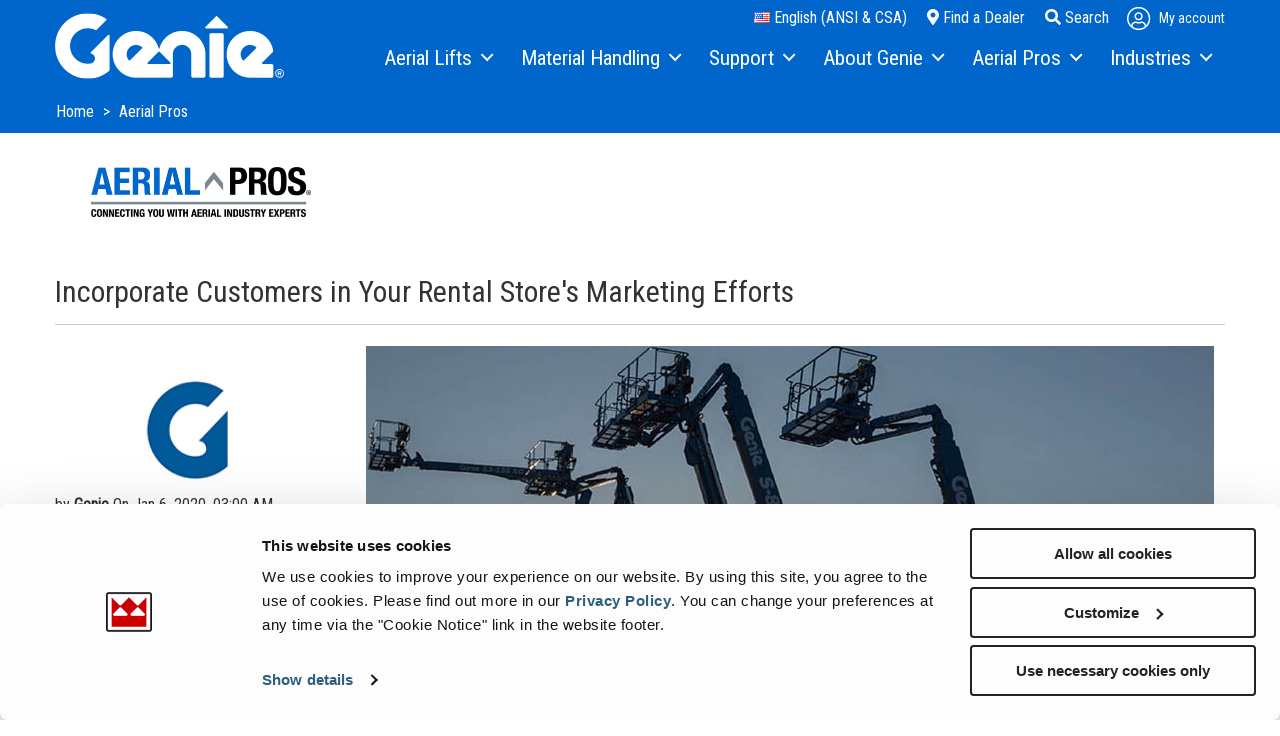

--- FILE ---
content_type: text/html; charset=utf-8
request_url: https://www.genielift.com/en/aerialpros/incorporate-customers
body_size: 16696
content:
 <!DOCTYPE html> <html class="no-js" lang="en"> <head> <!--Google Tag Manager--> <script data-cookieconsent="ignore">
    (function (w, d, s, l, i) {
        w[l] = w[l] || []; w[l].push({
            'gtm.start':
                new Date().getTime(), event: 'gtm.js'
        }); var f = d.getElementsByTagName(s)[0],
            j = d.createElement(s), dl = l != 'dataLayer' ? '&l=' + l : ''; j.async = true; j.src =
                'https://www.googletagmanager.com/gtm.js?id=' + i + dl; f.parentNode.insertBefore(j, f);
    })(window, document, 'script', 'dataLayer', 'GTM-M3PJKBD');
</script> <!--End Google Tag Manager--> <meta charset="utf-8" /> <meta http-equiv="X-UA-Compatible" content="IE=edge"> <meta name="viewport" content="width=device-width, initial-scale=1"> <title>
	Incorporate Customers in Your Rental Store&#39;s Marketing Efforts
</title> <!-- DNS Prefetch --> <link rel="dns-prefetch" href="//cdn.pardot.com" /> <link rel="dns-prefetch" href="//info.terex.com" /> <!-- Preconnect & Preload --> <link rel="preconnect" href="https://fonts.googleapis.com" crossorigin /> <link rel="preconnect" href="https://fonts.gstatic.com" crossorigin /> <link rel="preload" as="style" href="https://fonts.googleapis.com/css?family=Roboto+Condensed" /> <link rel="stylesheet" href="https://fonts.googleapis.com/css?family=Roboto+Condensed" media="print" onload="this.media='all'" /> <link rel="stylesheet" href="/ResourcePackages/Talon/assets/dist/css/main.min.css?c=639040477420000000"> <link rel="stylesheet" href="/ResourcePackages/Talon/assets/dist/css/print.min.css" media="print">  <link rel="icon" type="image/x-icon" href="/Assets/Icons/genie/favicon.ico"> <link rel="apple-touch-icon" href="/Assets/Icons/genie/apple-touch-icon.png"> <link rel="manifest" href="/Assets/Icons/genie/site.webmanifest"> <link rel="mask-icon" href="/Assets/Icons/genie/safari-pinned-tab.svg" color="#5bbad5"> <meta name="theme-color" content="#ffffff"> <script type='application/ld+json'>
        {"@context":"http:\/\/schema.org","@type":"WebSite","@id":"#website","url":"http://www.genielift.com","name":"AE","potentialAction":{"@type":"SearchAction","target":"http://www.genielift.com?searchQuery={search_term_string}","query-input":"required name=search_term_string"}}
    </script>  <meta name="description" content="When business owners think about marketing, they usually think about attracting new customers. But existing customers are equally, if not more, important." /><meta name="keywords" /><meta property="og:title" content="Incorporate Customers in Your Rental Store&amp;#39;s Marketing Efforts" /><meta property="og:description" content="When business owners think about marketing, they usually think about attracting new customers. But existing customers are equally, if not more, important." /><meta property="og:type" content="article" /><meta property="og:url" content="https://www.genielift.com/en/aerial-lifts/incorporate-customers" /><meta property="og:site_name" content="Genielift" /><link href="https://daneden.github.io/animate.css/animate.min.css" media="all" rel="stylesheet" type="text/css" /><script type="text/javascript">
 (function(c,l,a,r,i,t,y){
        c[a]=c[a]||function(){(c[a].q=c[a].q||[]).push(arguments)};
        t=l.createElement(r);t.async=1;t.src="https://www.clarity.ms/tag/"+i;
        y=l.getElementsByTagName(r)[0];y.parentNode.insertBefore(t,y);
    })(window, document, "clarity", "script", "dzbz5ns1nd");
</script><style type="text/css" media="all">/* Branding on the banner */
a#CybotCookiebotDialogPoweredbyCybot,
div#CybotCookiebotDialogPoweredByText {
  display: none !important;
}

/* Branding on the widget */
#CookiebotWidget .CookiebotWidget-body .CookiebotWidget-main-logo {
    display: none !important;
}</style><link rel="canonical" href="https://www.genielift.com/en/aerial-lifts/incorporate-customers" /><script>window.sfContext = window.sfContext || {}; window.dpContext = window.dpContext || {}; window.sfContext.siteId = "c056b05d-7ef8-41c7-aa59-5173dd9a579b";window.dpContext.culture = "en";</script><script type="application/json" id="sf-insight-metadata">
	{"contentMetadata":"{\"Id\":\"e9af65dc-d704-4659-b307-90aa3d0124ad\",\"ContentType\":\"BlogPost\",\"Title\":\"Incorporate Customers in Your Rental Store\u0027s Marketing Efforts\",\"CanonicalTitle\":\"Incorporate Customers in Your Rental Store\u0027s Marketing Efforts\",\"CanonicalUrl\":\"https://www.genielift.com/en/aerialpros/incorporate-customers\",\"Language\":\"en\",\"CreatedOn\":\"2019-12-17T23:26:58Z\",\"ModifiedOn\":\"2024-02-21T15:49:22Z\",\"SiteId\":\"c056b05d-7ef8-41c7-aa59-5173dd9a579b\",\"SiteName\":\"Genielift\",\"ModuleName\":\"Blogs\",\"ContentPath\":{\"Id\":\"7e71a61b-34be-4b79-b7cf-8440886282dd\",\"Title\":\"Aerial Pros\",\"Type\":\"Blog\"},\"Hierarchies\":[{\"Id\":\"54d556a7-b670-4d44-9200-3e5c9b98c83c\",\"Title\":\"Aerial Pros Blog\",\"Parent\":{\"Id\":\"e5cd6d69-1543-427b-ad62-688a99f5e7d4\",\"Title\":\"Categories\"}},{\"Id\":\"a90a4114-277a-46af-b3b4-0e7c89f6e5b0\",\"Title\":\"All\",\"Parent\":{\"Id\":\"54d556a7-b670-4d44-9200-3e5c9b98c83c\",\"Title\":\"Aerial Pros Blog\",\"Parent\":{\"Id\":\"e5cd6d69-1543-427b-ad62-688a99f5e7d4\",\"Title\":\"Categories\"}}},{\"Id\":\"e1669442-5e23-42a3-9455-4e62aa45ff4a\",\"Title\":\"customer service\",\"Parent\":{\"Id\":\"cb0f3a19-a211-48a7-88ec-77495c0f5374\",\"Title\":\"Tags\"}},{\"Id\":\"a4b941cf-3a15-42ec-bd36-22ecc4a1be84\",\"Title\":\"Marketing\",\"Parent\":{\"Id\":\"54d556a7-b670-4d44-9200-3e5c9b98c83c\",\"Title\":\"Aerial Pros Blog\",\"Parent\":{\"Id\":\"e5cd6d69-1543-427b-ad62-688a99f5e7d4\",\"Title\":\"Categories\"}}},{\"Id\":\"10b78032-d2d7-47da-be1a-d1f5e221ef3f\",\"Title\":\"marketing\",\"Parent\":{\"Id\":\"cb0f3a19-a211-48a7-88ec-77495c0f5374\",\"Title\":\"Tags\"}},{\"Id\":\"8b76a312-23bd-403e-aafe-a0a7cba31bc2\",\"Title\":\"MEWP\",\"Parent\":{\"Id\":\"cb0f3a19-a211-48a7-88ec-77495c0f5374\",\"Title\":\"Tags\"}},{\"Id\":\"eedf818a-6d4a-4d17-a214-89891a162935\",\"Title\":\"Product\",\"Parent\":{\"Id\":\"54d556a7-b670-4d44-9200-3e5c9b98c83c\",\"Title\":\"Aerial Pros Blog\",\"Parent\":{\"Id\":\"e5cd6d69-1543-427b-ad62-688a99f5e7d4\",\"Title\":\"Categories\"}}},{\"Id\":\"ae03952c-556e-46a5-9551-382ea6245287\",\"Title\":\"rental business\",\"Parent\":{\"Id\":\"cb0f3a19-a211-48a7-88ec-77495c0f5374\",\"Title\":\"Tags\"}},{\"Id\":\"63b191b3-b9ee-49ad-9ba0-d4aba80b989a\",\"Title\":\"Rental Toolbox\",\"Parent\":{\"Id\":\"54d556a7-b670-4d44-9200-3e5c9b98c83c\",\"Title\":\"Aerial Pros Blog\",\"Parent\":{\"Id\":\"e5cd6d69-1543-427b-ad62-688a99f5e7d4\",\"Title\":\"Categories\"}}},{\"Id\":\"65fe0471-4967-4773-9e4a-a4f6364c01f0\",\"Title\":\"ROIC\",\"Parent\":{\"Id\":\"cb0f3a19-a211-48a7-88ec-77495c0f5374\",\"Title\":\"Tags\"}}],\"SFDataProviderName\":\"blogsProvider2\",\"PageId\":\"e745e3f8-d8f1-4918-b172-7b43bbf7adba\",\"PageTitle\":\"Aerial Pros\",\"PageCanonicalTitle\":\"Aerial Pros\",\"PageCanonicalUrl\":\"https://www.genielift.com/en/aerialpros\"}","videosMetadata":"[]"}
</script><script type="application/json" id="sf-insight-settings">
	{"apiServerUrl":"https://api.insight.sitefinity.com","apiKey":"bdcce3ee-dca3-e671-91a4-34eb1fe0334e","applicationName":"Website","trackingCookieDomain":"","keepDecTrackingCookieOnTrackingConsentRejection":false,"slidingExpirationForTrackingCookie":false,"maxAgeForTrackingCookieInDays":365,"trackYouTubeVideos":true,"crossDomainTrackingEntries":["my.terex.com/utilities","www.terex.com/jaques","www.terex.com/cranes","my.terex.com/green-tec","www.terex.com/washing","my.terex.com/prostack","www.terex.com/proall","my.terex.com/fuchs","www.terex.com/utilities-old","my.terex.com/mds","www.terex.com/recycling","www.terex.com/bid-well","www.platformservicerepair.co.uk","my.terex.com/marco","my.genielift.com","www.terex.com/finlay","www.genielift.com/warehouse","www.terex.com/marco","www.terex.com/recycling-old","www.terex.com/franna","my.terex.com/zenrobotics","www.terex.com/washing-old","www.genielift.com/mining","www.terex.com/mps-new","www.wear-kraft.com","www.genielift.com","www.terex.com/canica","www.terex.com/fuchs","www.terex.com/mds","my.terex.com/ecotec","www.terex.com/green-tec","www.terex.com/brochures","www.terex.com/prostack","www.terex.com/evoquip","my.terex.com/powerscreen","www.terex.com/mds-old","my.terex.com/advance","www.terex.com/ecotec","my.terex.com/mps","www.genielift.com/steel-erectors","www.terex.com/magna","my.terex.com/cranes","www.terex.com/cbi","my.terex.com/cbi","www.terex.com/tirc","www.terex.com/tower-cranes","www.terex.com/advance","my.terex.com/proall","my.terex.com/recycling","www.terex.com/simplicity","www.terex.com/zenrobotics","my.terex.com/bidwell","www.terex.com/utilities","www.powerscreen.com","www.terex.com/rough-terrain-cranes","my.terex.com/magna","my.terex.com/franna","www.terex.com/cedarapids","my.terex.com/washing","www.terex.com/appbuilder","my.terex.com","my.terex.com/evoquip","www.terex.com/mps","www.uptm.com","www.terex.com","my.terex.com/finlay","www.genielift.com/glass-installation"],"strategy":"Persist|False","docsHrefTestExpressions":[".*\\/docs\\/.+\\.{1}.+((\\?|\\\u0026)sfvrsn=.+){1}$",".+((\\?|\\\u0026)sf_dm_key=.+){1}$"],"sessionLengthInMinutes":30,"trackVimeoVideos":true,"useSecureCookies":true}
</script><script type="text/javascript" src="/WebResource.axd?d=[base64]&amp;t=639040477460000000">

</script><script src="https://cdn.insight.sitefinity.com/sdk/sitefinity-insight-client.min.3.1.44.js" crossorigin="" async="async">

</script></head> <body> <script src="/ResourcePackages/Talon/assets/dist/js/frontend/regionselector-homepage.min.js?package=Talon&amp;c=639040477420000000" type="text/javascript"></script><script src="https://kit.fontawesome.com/3a338a6d1f.js?c=639040477420000000" type="text/javascript"></script><script src="/ScriptResource.axd?d=6DQe8ARl7A9TiuWej5ttCt3sbM9W5xY5Tsby8HCcpCPVRwSagc3uJgt7uyDfOcTRgs7puZgsgInGWaSxX_wTafE0eXdrZUQ9cZQi1yo4ga3jnRRXl112R-PSX42uxdYmcHT1n8Z_DenSLziWYinls90lri5fLcj5IdFlBynyHkcaRidQ0&amp;t=5b26a2a8" type="text/javascript"></script><script src="/ScriptResource.axd?d=74FHISOx3fOPKwLxL0RMYrurmtwOvYbxyfB7Jovy0Lxt7F0HHgS-w_rNXxontsDJgfrATvy6D3uucvOOUScf29PvRHBvpK3E5DrFb-dr_imZfrKH5H-5wl3AZQMGeeR9OHTh77H0YCCJuphPVNx_Va2JJ_w5spWzMqX3IbHaWnWmTKl-0&amp;t=5b26a2a8" type="text/javascript"></script><script src="https://cdn.jsdelivr.net/npm/handlebars@latest/dist/handlebars.js?c=639040477420000000" type="text/javascript"></script> 
<div class="sf-contentblock">
    <ul class="skip-links"><li><a class="skip-link" href="#site-navigation">Skip to Main Navigation</a></li><li><a class="skip-link" href="#site-main">Skip to Main Content</a></li><li><a class="skip-link" href="#site-footer">Skip to Footer</a></li></ul>   
</div>

 <div class="sfPublicWrapper" id="PublicWrapper"> <header id="site-header" class="site-header" role="banner">
<script type="text/javascript" src="/WebResource.axd?d=[base64]&amp;t=639040477480000000">

</script><script data-sf-pers-id="974d6424-b8d1-4f70-b39b-22ff2df4f501" data-sf-pers-raise-events="True" data-sf-pers-page-node-id="e745e3f8-d8f1-4918-b172-7b43bbf7adba" data-sf-pers-page-data-id="3398f7f0-fd4e-4c90-9035-063498e49df3" data-sf-pers-page-node-key="E745E3F8-D8F1-4918-B172-7B43BBF7ADBA/c056b05d-7ef8-41c7-aa59-5173dd9a579b/SitefinitySiteMap" data-sf-app-path="/" data-sf-loaded-scripts="['/ScriptResource.axd?d=6DQe8ARl7A9TiuWej5ttCt3sbM9W5xY5Tsby8HCcpCPVRwSagc3uJgt7uyDfOcTRgs7puZgsgInGWaSxX_wTafE0eXdrZUQ9cZQi1yo4ga3jnRRXl112R-PSX42uxdYmcHT1n8Z_DenSLziWYinls90lri5fLcj5IdFlBynyHkcaRidQ0&t=5b26a2a8', '/ScriptResource.axd?d=74FHISOx3fOPKwLxL0RMYrurmtwOvYbxyfB7Jovy0Lxt7F0HHgS-w_rNXxontsDJgfrATvy6D3uucvOOUScf29PvRHBvpK3E5DrFb-dr_imZfrKH5H-5wl3AZQMGeeR9OHTh77H0YCCJuphPVNx_Va2JJ_w5spWzMqX3IbHaWnWmTKl-0&t=5b26a2a8', '/ResourcePackages/Talon/assets/dist/js/all.min.js?package=Talon&c=639040477420000000', '/ResourcePackages/Talon/assets/dist/js/init/init-Talon.min.js?package=Talon&c=639040477420000000', '/ScriptResource.axd?d=BipRCKUteAIr0PTUVR7xowMQALFdziYsxXLwLln-x5o6SkDyPsy4eMTPoYfWX9F2YZQeXXJtaO1P0eYvi4v1fhEGX97JMxvJTAmgAIiyu6eGkgKqoIvx84grGOtQruTo_a4PUORQVh_AxGxPj1LvQhUjtoQNaxTzB1B4AkisPaPTo8cE0&t=5b26a2a8', '/Frontend-Assembly/Telerik.Sitefinity.Frontend.Search/Mvc/Scripts/SearchBox/Search-box.js?package=Talon&v=LTE4Mjg3ODQ2MTc%3d', '/ResourcePackages/Talon/assets/dist/js/toggle.min.js?package=Talon&c=639040477420000000', '/Frontend-Assembly/Telerik.Sitefinity.Frontend.Identity/Mvc/Scripts/LoginStatus/login-status.js?package=Talon&v=LTE4Mjg3ODQ2MTc%3d&c=639040477420000000', '/ResourcePackages/Talon/assets/dist/js/frontend/regionselector-homepage.min.js?package=Talon&c=639040477420000000', 'https://kit.fontawesome.com/3a338a6d1f.js?c=639040477420000000', 'https://cdn.jsdelivr.net/npm/handlebars@latest/dist/handlebars.js?c=639040477420000000', '/ResourcePackages/Talon/assets/dist/js/slick.min.js?package=Talon&c=639040477420000000']" data-sf-culture="en"></script><div id="Header_TDA5D2027002_Col00" class="sf_colsIn container" data-sf-element="Container" data-placeholder-label="Header Container"><div class="row header-row" data-sf-element="Row">
    <div id="Header_TDA5D2027029_Col00" class="sf_colsIn col-3 col-xs-3 col-sm-3 header-column header-column-left" data-sf-element="Column 1" data-placeholder-label="Column 1"> 
    <a href="/en/home">    <img src="/images/default-source/ui_and_nav/genie_logo_white9a8834a70271414fbbec2f12c85611e2ae9818cd24f8464eb26c927f6344ec58.png?sfvrsn=b7f9750a_26" title="Genie_Logo_White" alt="Genie Logo" 
                
                 /> 
 </a> 
 
    </div>
    <div id="Header_TDA5D2027029_Col01" class="sf_colsIn col-9 col-xs-9 col-sm-9 header-column header-column-right text-right" data-sf-element="Column 2" data-placeholder-label="Column 2"><div id="Header_TDA5D2027023_Col00" class="sf_colsIn header-links" data-sf-element="Div" data-placeholder-label="Div">


<a href="/region-selector" class="region-link"><i class="flag flag-en" aria-hidden="true"></i> English (ANSI & CSA) </a>
<a href="/en/find-a-dealer" class="region-link"><em class="fas fa-map-marker-alt"></em> Find a Dealer</a>



<button type="button" class="search-toggle"><em class="fas fa-search"></em><span class="text"> Search</span></button>


<div class="site-search">
    <div class="container">
        <div class="hinted-input">
            <input type="search" id="d3ae4882-a750-433d-be61-ac4553cc3f75" class="form-control" value=""/>
            <label for="d3ae4882-a750-433d-be61-ac4553cc3f75" class="hint">Search</label>
        </div>
        <button type="button" id="ca10ce7b-0dad-4734-8dc2-05ee20c8c2b2">Search</button>
    </div>
	
	<input type="hidden" data-sf-role="resultsUrl" value="/en/search-results" />
    <input type="hidden" data-sf-role="indexCatalogue" value="site-search" />
    <input type="hidden" data-sf-role="wordsMode" value="AllWords" />
    <input type="hidden" data-sf-role="disableSuggestions" value='false' />
    <input type="hidden" data-sf-role="minSuggestionLength" value="3" />
    <input type="hidden" data-sf-role="suggestionFields" value="Title,Content" />
    <input type="hidden" data-sf-role="language" value="en" />
    <input type="hidden" data-sf-role="suggestionsRoute" value="/restapi/search/suggestions" />
    <input type="hidden" data-sf-role="searchTextBoxId" value='#d3ae4882-a750-433d-be61-ac4553cc3f75' />
    <input type="hidden" data-sf-role="searchButtonId" value='#ca10ce7b-0dad-4734-8dc2-05ee20c8c2b2' />
</div>











<div class="dp-login-name">
    <div data-sf-role="sf-logged-in-view" style="display: none">
        <div class="d-flex">
            <div class="dp-toggle-container d-flex align-items-center icon-bento-container">
                <span class="icon-bento dp-toggle">
                    <svg width="21" height="21" viewBox="0 0 22 23" fill="none" xmlns="http://www.w3.org/2000/svg">
                        <circle cx="3" cy="3.5" r="3" fill="currentColor" />
                        <circle cx="3" cy="11.5" r="3" fill="currentColor" />
                        <circle cx="3" cy="19.5" r="3" fill="currentColor" />
                        <circle cx="11" cy="3.5" r="3" fill="currentColor" />
                        <circle cx="11" cy="11.5" r="3" fill="currentColor" />
                        <circle cx="11" cy="19.5" r="3" fill="currentColor" />
                        <circle cx="19" cy="3.5" r="3" fill="currentColor" />
                        <circle cx="19" cy="11.5" r="3" fill="currentColor" />
                        <circle cx="19" cy="19.5" r="3" fill="currentColor" />
                    </svg>
                </span>
                <div class="dp-toggle-content bento-toggle-content box-shadow text-center">
                    <div id="applications"></div>
                    <a href="https://my.genielift.com/en/profile-page?sso=true" class="btn btn--outline btn--icon" target="_blank">
                        <span>Request more</span>
                    </a>
                </div>
            </div>

            <div class="dp-toggle-container my-account-container">
                <div class="dp-toggle d-flex align-items-center">
                    <span class="icon-user">
                        <svg width="24" height="25" viewBox="0 0 24 25" fill="currentColor" xmlns="http://www.w3.org/2000/svg">
                            <path d="M11.625 0.875C5.20312 0.875 0 6.07812 0 12.5C0 18.9219 5.20312 24.125 11.625 24.125C18.0469 24.125 23.25 18.9219 23.25 12.5C23.25 6.07812 18.0469 0.875 11.625 0.875ZM17.625 20.6562C15.9375 21.9219 13.8281 22.625 11.625 22.625C9.375 22.625 7.26562 21.9219 5.625 20.6562V20C5.625 18.3594 6.9375 17 8.625 17C9.14062 17 9.89062 17.5625 11.625 17.5625C13.3125 17.5625 14.0625 17 14.625 17C16.2656 17 17.625 18.3594 17.625 20V20.6562ZM19.0312 19.3906C18.7031 17.1875 16.875 15.5 14.625 15.5C13.6406 15.5 13.1719 16.0625 11.625 16.0625C10.0312 16.0625 9.5625 15.5 8.625 15.5C6.32812 15.5 4.5 17.1875 4.17188 19.3906C2.48438 17.5625 1.5 15.1719 1.5 12.5C1.5 6.92188 6 2.375 11.625 2.375C17.2031 2.375 21.75 6.92188 21.75 12.5C21.75 15.1719 20.7188 17.5625 19.0312 19.3906ZM11.625 6.125C9.32812 6.125 7.5 8 7.5 10.25C7.5 12.5469 9.32812 14.375 11.625 14.375C13.875 14.375 15.75 12.5469 15.75 10.25C15.75 8 13.875 6.125 11.625 6.125ZM11.625 12.875C10.1719 12.875 9 11.7031 9 10.25C9 8.84375 10.1719 7.625 11.625 7.625C13.0312 7.625 14.25 8.84375 14.25 10.25C14.25 11.7031 13.0312 12.875 11.625 12.875Z" fill="currentColor" />
                        </svg>
                    </span>

                    <a href="#" data-sf-role="sf-logged-in-name" class="mr-2 dp-login-name__username"></a>
                </div>

                <!-- Login status dropdown -->
                <div class="dp-login-name__logout dp-toggle-content box-shadow">
                    <div class="dp-brand-border flex-wrap-wrap"></div>

                    <div class="dp-login-name__logout--content flex-wrap-wrap d-flex justify-content-between align-items-center">
                        <div class="col-6 d-flex flex-column align-items-center">
                            <span class="icon-user">
                                <svg version="1.1" xmlns="http://www.w3.org/2000/svg" width="1067" height="1024" viewBox="0 0 1067 1024">
                                    <title></title>
                                    <g id="icomoon-ignore">
                                    </g>
                                    <path fill="currentColor" d="M533.333 29.823c-274 0-496 222-496 496.001 0 273.997 222 496 496 496s496-222.003 496-496c0-274.001-221.999-496.001-496-496.001zM789.333 873.822c-72 53.999-162.001 84.002-256 84.002-96 0-186-30.003-256-84.002v-27.998c0-70.003 56-128 128-128 21.999 0 53.999 24 128 24 72 0 104-24 128-24 69.999 0 128 57.997 128 128v27.998zM849.331 819.823c-13.999-93.999-91.998-165.999-187.998-165.999-42.001 0-61.999 24-128 24-68.002 0-88-24-128-24-98 0-176 72-190 165.999-72-77.999-114-180.002-114-293.999 0-238.001 192-432.001 432-432.001 237.999 0 432 194 432 432.001 0 113.997-43.998 216-116.002 293.999zM533.333 253.823c-98.001 0-176 80-176 176.001 0 97.997 77.999 176 176 176 96 0 176-78.003 176-176 0-96.001-80-176.001-176-176.001zM533.333 541.824c-61.999 0-112-50.001-112-112 0-60.001 50.001-112.001 112-112.001 59.998 0 112 52 112 112.001 0 61.999-52.002 112-112 112z"></path>
                                </svg>
                            </span>
                            <div class="dp-login-name__welcome-txt text-color__brand">
                                <span>Welcome</span>
                                <span data-sf-role="sf-logged-in-name" class="dp-login-name__user mr-2"></span>
                            </div>
                            <div class="dp-login-name__email" data-sf-role="sf-logged-in-email"></div>
                        </div>

                        <div class="dp-login-name__logout--content__links col-6 border-left d-flex flex-column justify-content-center">
                            <ul class="dp-login-name__nav ">
                                <li data-nav-custom-content>
                                    <a href="https://my.genielift.com/en/profile-page?sso=true" class="d-flex">
                                        <span class="icon-user-edit">
                                            <svg version="1.1" xmlns="http://www.w3.org/2000/svg" width="1229" height="1024" viewBox="0 0 1229 1024">
                                                <title></title>
                                                <g id="icomoon-ignore">
                                                </g>
                                                <path fill="currentColor" d="M430.248 491.712c134.452 0 245.858-109.482 245.858-245.856 0-134.453-111.406-245.856-245.858-245.856-136.373 0-245.856 111.404-245.856 245.856 0 136.373 109.482 245.856 245.856 245.856zM430.248 61.464c99.877 0 184.393 84.513 184.393 184.392 0 101.799-84.516 184.392-184.393 184.392-101.799 0-184.392-82.592-184.392-184.392 0-99.879 82.592-184.392 184.392-184.392zM1210.071 455.218l-67.226-67.226c-11.525-11.525-26.89-19.208-42.255-19.208-17.285 0-32.655 7.683-44.175 19.208l-428.329 426.406-13.445 132.531c-1.92 19.21 13.445 36.495 32.65 36.495 1.925 0 3.845 0 3.845 0l132.531-13.445 426.404-428.329c24.97-23.045 24.97-63.383 0-86.432zM754.857 910.433l-76.831 9.605 9.6-76.831 301.558-301.558 67.231 67.226-301.558 301.558zM1098.67 566.62l-67.226-67.225 69.146-69.147v1.921l67.226 67.226-69.146 67.225zM257.38 614.641c38.415 0 74.91 30.73 172.868 30.73 96.037 0 134.452-30.73 170.948-30.73 40.335 0 76.831 13.445 107.561 32.65l44.175-42.255c-42.255-32.65-94.116-49.94-151.736-49.94-55.7 0-80.671 30.735-170.948 30.735-92.196 0-117.166-30.735-172.868-30.735-142.135-1.92-257.38 115.246-257.38 257.382v78.751c0 51.86 40.336 92.196 92.196 92.196h466.744c-5.765-13.445-7.685-28.81-5.765-44.175l1.92-17.29h-462.899c-17.287 0-30.732-13.445-30.732-30.73v-78.751c0-109.481 86.434-197.837 195.916-197.837z"></path>
                                            </svg>
                                        </span>
                                        Edit profile
                                    </a>
                                </li>
                                <li data-nav-custom-content>
                                    <a href="/en/aerialpros/SignOut/?sf_cntrl_id=ctl00$Header$TDA5D2027056" class="d-flex" rel="nofollow">
                                        <span class="icon-sign-out">
                                            <svg version="1.1" xmlns="http://www.w3.org/2000/svg" width="1365" height="1024" viewBox="0 0 1365 1024">
                                                <title></title>
                                                <g id="icomoon-ignore">
                                                </g>
                                                <path fill="currentColor" d="M490.667 53.333c-13.334-13.333-34.667-13.333-45.334 0l-18.666 18.666c-13.334 13.334-13.334 32 0 45.334l349.332 349.333h-743.999c-18.667 0-32 16.001-32 32v26.667c0 18.666 13.333 32 32 32h743.999l-351.999 352.001c-10.667 13.335-10.667 32 0 45.329l21.333 18.671c10.667 13.335 32 13.335 45.334 0l437.333-437.334c13.335-13.334 13.335-32 0-45.334l-437.333-437.333zM1365.333 896v-768c0-69.333-58.664-128-128-128h-352c-18.665 0-32 16-32 32v21.333c0 18.666 13.335 32 32 32h352c21.333 0 42.667 21.333 42.667 42.667v768c0 24.001-21.333 42.667-42.667 42.667h-352c-18.665 0-32 15.997-32 32v21.333c0 18.665 13.335 32 32 32h352c69.336 0 128-56.001 128-128z"></path>
                                            </svg>
                                        </span>
                                        <span>Log out</span>
                                    </a>
                                </li>
                            </ul>
                        </div>
                    </div>
                </div>
            </div>
        </div>
    </div>

    <div data-sf-role="sf-logged-out-view" class="logged-out-view" style="display: none">
        <div class="dp-toggle-container">
            <div class="dp-toggle d-flex align-items-center">
                <span class="icon-user">
                    <svg width="24" height="25" viewBox="0 0 24 25" fill="currentColor" xmlns="http://www.w3.org/2000/svg">
                        <path d="M11.625 0.875C5.20312 0.875 0 6.07812 0 12.5C0 18.9219 5.20312 24.125 11.625 24.125C18.0469 24.125 23.25 18.9219 23.25 12.5C23.25 6.07812 18.0469 0.875 11.625 0.875ZM17.625 20.6562C15.9375 21.9219 13.8281 22.625 11.625 22.625C9.375 22.625 7.26562 21.9219 5.625 20.6562V20C5.625 18.3594 6.9375 17 8.625 17C9.14062 17 9.89062 17.5625 11.625 17.5625C13.3125 17.5625 14.0625 17 14.625 17C16.2656 17 17.625 18.3594 17.625 20V20.6562ZM19.0312 19.3906C18.7031 17.1875 16.875 15.5 14.625 15.5C13.6406 15.5 13.1719 16.0625 11.625 16.0625C10.0312 16.0625 9.5625 15.5 8.625 15.5C6.32812 15.5 4.5 17.1875 4.17188 19.3906C2.48438 17.5625 1.5 15.1719 1.5 12.5C1.5 6.92188 6 2.375 11.625 2.375C17.2031 2.375 21.75 6.92188 21.75 12.5C21.75 15.1719 20.7188 17.5625 19.0312 19.3906ZM11.625 6.125C9.32812 6.125 7.5 8 7.5 10.25C7.5 12.5469 9.32812 14.375 11.625 14.375C13.875 14.375 15.75 12.5469 15.75 10.25C15.75 8 13.875 6.125 11.625 6.125ZM11.625 12.875C10.1719 12.875 9 11.7031 9 10.25C9 8.84375 10.1719 7.625 11.625 7.625C13.0312 7.625 14.25 8.84375 14.25 10.25C14.25 11.7031 13.0312 12.875 11.625 12.875Z" fill="currentColor" />
                    </svg>
                </span>

                <span class="my-account">My account</span>
            </div>
            <div class="dp-toggle-content box-shadow text-center">
                <div class="row">
                    <div class="col-md-6 column">
                        <span class="title">Already a user?</span>
                        <span class="info">Access all your apps and brands easily, from one place</span>
                        <a href="https://www.genielift.com/en/login" class="btn btn-secondary">
                            <span class="icon-plus"></span>
                            <span>Sign In</span>
                        </a>
                    </div>
                    <div class="col-md-6 column">
                        <span class="title">New in here?</span>
                        <span class="info">Register now and get access to additional features</span>
                        <a href="https://register.terex.com" class="btn btn--outline btn--icon" target="_blank">
                            <span class="icon-plus"></span>
                            <span>Register</span>
                        </a>
                    </div>
                </div>
            </div>
        </div>
    </div>
</div>

<input type="hidden" data-sf-role="sf-status-json-endpoint-url" value="/rest-api/login-status" />
<input type="hidden" data-sf-role="sf-logout-redirect-url" value="https://www.genielift.com/en/aerialpros" />
<input type="hidden" data-sf-role="sf-is-design-mode-value" value="False" />
<input type="hidden" data-sf-role="sf-allow-windows-sts-login" value="False" />





<div style="display: none">
    <script>
      const getApplications = async () => {
        const settings = {
            method: 'GET',
            headers: {
                'Content-Type': 'application/json; charset=utf-8'
            },
        };

        try {
            const response = await fetch(`/webapi/GetApplications`, settings);

            // Check if the response is OK
            if (!response.ok) {
                console.error(`Error: Failed to fetch applications. Status: ${response.status}`);
                return;
            }

            const data = await response.json();

            if (!data || !Array.isArray(data.Applications)) {
                console.error("Error: Invalid data format received from the server.");
                return;
            }

            const keyword = "genielift";
            const currentUrl = window.location.href;
            const isKeywordPresent = currentUrl.includes(keyword);

            // Process applications data
            data.Applications.forEach(item => {
                // Use IdcsGroupName as a fallback if DisplayName is not available
                const displayName = item.DisplayName || item.IdcsGroupName || "";
                const titles = displayName.split("|").map(title => title.trim());

                item.DisplayName = isKeywordPresent ? titles[0] : (titles[1] || titles[0]);

                const imageUrls = item.ImageUrl?.split("|").map(url => url.trim()) || [];
                item.ImageUrl = isKeywordPresent ? imageUrls[0] : (imageUrls[1] || imageUrls[0]);

                const urls = item.Url?.split("|").map(url => url.trim()) || [];
                item.Url = isKeywordPresent ? urls[0] : (urls[1] || urls[0]);
            });

            // Grab the inline template
            const templateElement = document.getElementById('template');
            if (!templateElement) {
                console.error("Error: Template element with ID 'template' not found.");
                return;
            }

            const template = templateElement.innerHTML;

            // Compile the template
            const compiledTemplate = Handlebars.compile(template)(data);

            // Overwrite the contents of #applications with the rendered HTML
            const applicationsContainer = document.getElementById('applications');
            if (!applicationsContainer) {
                console.error("Error: Applications container with ID 'applications' not found.");
                return;
            }

            applicationsContainer.innerHTML = compiledTemplate;

            // Add scrollbar to toggle content if items are more than 9
            const bentoToggleContent = document.querySelector('.bento-toggle-content');
            if (bentoToggleContent && data.Applications.length > 9) {
                bentoToggleContent.classList.add('vertical-overflow');
            }

            return data;
        } catch (e) {
            console.error("Error: An exception occurred while fetching applications.", e);
        }
    };

        const checkLoginStatus = async () => {
            const response = await fetch("/rest-api/login-status");
            if (response.ok) {
                const user = await response.json();
                if (user.IsLoggedIn) {
                    getApplications().then(r => {
                        if (window.dataLayer != null) {
                            window.dataLayer.push({
                                event: "login",
                                userId: r.UserId
                            });
                        }
                    });


                }
            }
            else {
                console.error(response.status);
            }
        }

        checkLoginStatus();

    </script>
</div>


<div style="display: none">
    <script id="template" type="text/x-handlebars-template">

        <ul class="row d-flex flex-wrap-wrap clear-list">
            {{#each Applications}}
            {{#if Url}}
            {{#if ImageUrl}}
            <li class="col-4" style="margin-bottom: 36px; padding: 0 12px;">
                <a href="{{Url}}" class="d-flex flex-column align-items-center" style="color: #000000;" target="_blank" title="{{Description}}">
                    <img src="{{ImageUrl}}" alt={{DisplayName}} />
                    <span>{{DisplayName}}</span>
                </a>
            </li>
            {{/if}}
            {{/if}}
            {{/each}}
        </ul>

    </script>
</div>
</div>



<nav class="main-nav nav-bar" id="site-navigation" aria-label="Main Navigation">
    <button class="toggle-menu" type="button"><span><span class="visually-hidden">Menu</span></span></button>
    <ul class="cm-menu">
        <li>
            <a href="/en/aerial-lift" target="_self"><span>Aerial Lifts</span></a>
            <ul>            <li><a href="/en/aerial-lift/xtra-capacity" target="_self"><span>Xtra Capacity</span></a></li>
            <li><a href="/en/aerial-lift/electric-hybrid-lifts" target="_self"><span>Genie Electric and Hybrid Lifts</span></a></li>
            <li><a href="/en/aerial-lift/telescopic-boom-lifts" target="_self"><span>Telescopic Boom Lifts</span></a></li>
            <li><a href="/en/aerial-lift/articulated-boom-lifts" target="_self"><span>Articulated Boom Lifts</span></a></li>
            <li><a href="/en/aerial-lift/boom-scissor-accessories" target="_self"><span>Boom &amp; Scissor Accessories</span></a></li>
            <li><a href="/en/aerial-lift/trailer-mounted-boom-lifts" target="_self"><span>Trailer Mounted Boom Lifts</span></a></li>
            <li><a href="/en/aerial-lift/slab-scissor-lifts" target="_self"><span>Slab Scissor Lifts</span></a></li>
            <li><a href="/en/aerial-lift/rough-terrain-scissor-lifts" target="_self"><span>Rough Terrain Scissor Lifts</span></a></li>
            <li><a href="/en/aerial-lift/aerial-work-platforms" target="_self"><span>Aerial Work Platforms</span></a></li>
            <li><a href="/en/aerial-lift/vertical-mast-lifts" target="_self"><span>Vertical Mast Lifts</span></a></li>
             <li>
                <a href="/en/aerial-lift/genie-used-equipment" target="_self"><span>Used Equipment</span></a>
                <ul>            <li><a href="/en/aerial-lift/genie-used-equipment/reconditioned" target="_self"><span>Reconditioned</span></a></li>
            <li><a href="/en/aerial-lift/used-equipment" target="_self"><span>Used Equipment</span></a></li>
</ul>
            </li>
</ul>
        </li>
        <li>
            <a href="/en/material-handling-products" target="_self"><span>Material Handling</span></a>
            <ul>            <li><a href="/en/material-handling-products/telehandlers" target="_self"><span>Telehandlers</span></a></li>
            <li><a href="/en/material-handling-products/telehandler-attachments" target="_self"><span>Telehandler Attachments</span></a></li>
            <li><a href="/en/material-handling-products/material-lifts" target="_self"><span>Material Lifts</span></a></li>
            <li><a href="/en/material-handling-products/material-lift-accessories" target="_blank"><span>Material Lift Accessories</span></a></li>
</ul>
        </li>
        <li>
            <a href="/en/support" target="_self"><span>Support</span></a>
            <ul>             <li>
                <a href="/en/support/equipment-financing" target="_self"><span>Equipment Financing</span></a>
                <ul>            <li><a href="/en/support/equipment-financing/retail-financing-TFS" target="_self"><span>Retail Financing</span></a></li>
            <li><a href="/en/support/equipment-financing/rental-financing" target="_self"><span>Rental Financing</span></a></li>
</ul>
            </li>
            <li><a href="/en/support/parts" target="_blank"><span>Parts</span></a></li>
            <li><a href="/en/support/service" target="_self"><span>Service</span></a></li>
            <li><a href="/en/support/manuals" target="_self"><span>Manuals</span></a></li>
            <li><a href="/en/support/safety" target="_self"><span>Safety</span></a></li>
             <li>
                <a href="/en/support/training" target="_self"><span>Training</span></a>
                <ul>            <li><a href="/en/support/training/liftpro-operator-training" target="_self"><span>Operator Training</span></a></li>
            <li><a href="/en/support/training/service-training" target="_self"><span>Service and Technical Training</span></a></li>
            <li><a href="/en/support/training/product-training" target="_self"><span>Product Training</span></a></li>
</ul>
            </li>
            <li><a href="/en/support/firmware" target="_self"><span>Firmware</span></a></li>
            <li><a href="/en/support/warranty-and-product-registration" target="_self"><span>Warranty and Product Registration</span></a></li>
            <li><a href="/en/support/ansia92-csab354" target="_self"><span>ANSI A92 | CSA B354 Standards</span></a></li>
            <li><a href="/en/support/BIM" target="_self"><span>BIM - Building Information Modeling</span></a></li>
            <li><a href="/en/support/lift-connect" target="_self"><span>Genie Lift Connect™</span></a></li>
</ul>
        </li>
        <li>
            <a href="/en/about-genie" target="_self"><span>About Genie</span></a>
            <ul>            <li><a href="/en/about-genie/our-story" target="_self"><span>Our Story</span></a></li>
            <li><a href="/en/about-genie/press-and-media" target="_self"><span>Press and Media</span></a></li>
            <li><a href="/en/about-genie/contact-us" target="_self"><span>Contact Us</span></a></li>
            <li><a href="/en/about-genie/news" target="_self"><span>News</span></a></li>
            <li><a href="/en/about-genie/locations" target="_self"><span>Locations</span></a></li>
            <li><a href="/en/about-genie/genie-merchandise" target="_blank"><span>Genie Promotional Items</span></a></li>
            <li><a href="/en/about-genie/suppliers" target="_self"><span>Suppliers</span></a></li>
            <li><a href="/en/about-genie/careers" target="_blank"><span>Careers</span></a></li>
            <li><a href="/en/about-genie/visit-terex" target="_blank"><span>Visit Terex.com</span></a></li>
            <li><a href="/en/about-genie/terex-investor-relations" target="_self"><span>Terex Investor Relations</span></a></li>
</ul>
        </li>
        <li>
            <a href="/en/aerialpros" target="_self"><span>Aerial Pros</span></a>
            <ul>            <li><a href="/en/aerialpros/home" target="_self"><span>Home</span></a></li>
            <li><a href="/en/aerialpros/aerial-pros-minute" target="_self"><span>Aerial Pros Minute</span></a></li>
             <li>
                <a href="/en/aerialpros/rental-toolbox" target="_self"><span>Rental Toolbox</span></a>
                <ul>            <li><a href="/en/aerialpros/rental-toolbox/mewp-basics" target="_self"><span>MEWP Basics</span></a></li>
            <li><a href="/en/aerialpros/rental-toolbox/BIM" target="_self"><span>Building Information Modeling</span></a></li>
            <li><a href="/en/aerialpros/rental-toolbox/incorporate-customers" target="_self"><span>Incorporate Your Customers</span></a></li>
            <li><a href="/en/aerialpros/rental-toolbox/more" target="_self"><span>More...</span></a></li>
</ul>
            </li>
            <li><a href="/en/aerialpros/contact-us" target="_self"><span>Contact Us</span></a></li>
</ul>
        </li>
        <li>
            <a href="/en/industries" target="_self"><span>Industries</span></a>
            <ul>            <li><a href="/en/industries/steel-erectors" target="_blank"><span>Steel Erectors</span></a></li>
            <li><a href="/en/industries/glass-installation" target="_blank"><span>Glass</span></a></li>
            <li><a href="/en/industries/mining" target="_blank"><span>Mining</span></a></li>
            <li><a href="/en/industries/warehouse" target="_blank"><span>Warehouse</span></a></li>
</ul>
        </li>
    </ul>
</nav>







    </div>
</div>
</div></header> <section id="site-top" class="site-top" aria-label="Site Main Top">



<div class="card-blogs">
        <div class="grid-container">
                <img class="lazyload" data-src="/images/default-source/aerial-pros-images/aerialpros_withtag-rgb.jpg?sfvrsn=ed6b84b_29" title="AerialPros_withTag-RGB" alt="AerialPros_withTag-RGB">
                    </div>
</div>
<div class="breadcrumb-wrapper">
    <div class="container">
        <ul class="sf-breadscrumb breadcrumb">
                    <li><a href="/en" class=home>Home </a></li>
                    <li class="active" data-url="/en/aerialpros">Aerial Pros</li>
        </ul>
    </div>
    
</div></section> <main id="site-main" class="site-main" tabindex="-1">
<div id="Main_TA7584232007_Col00" class="sf_colsIn container" data-sf-element="Container" data-placeholder-label="Container"><div id="Main_C002_Col00" class="sf_colsIn container" data-sf-element="Container" data-placeholder-label="Container">

<div class="filters-wrapper navcontainer details-hidden hidden">
    <ul>
        <li>Filter By Topic: </li>
            <li><a href="https://www.genielift.com/en/aerialpros/-in-category/categories/aerial-pros-blog/all" style="width:100%;">All</a></li>
        <li class="select-trigger">
            <a href="javascript:;" onclick="$('#filtersDdl').slideToggle()" class="ap-nav-pills"><span>Current News&nbsp;&nbsp;<i class="fa fa-chevron-down" aria-hidden="true"></i></span></a>
        </li>
            <li><a href="https://www.genielift.com/en/aerialpros/-in-category/categories/aerial-pros-blog/rental-toolbox">Rental Toolbox</a></li>
    </ul>
    <div class="clearfix"></div>
    <div id="filtersDdl" class="collapse">
        <ul>
                <li>
                    <a href="https://www.genielift.com/en/aerialpros/-in-category/categories/aerial-pros-blog/aerial-pros-minute">
                        Aerial Pros Minute
                    </a>
                </li>
                <li>
                    <a href="https://www.genielift.com/en/aerialpros/-in-category/categories/aerial-pros-blog/application">
                        Application
                    </a>
                </li>
                <li>
                    <a href="https://www.genielift.com/en/aerialpros/-in-category/categories/aerial-pros-blog/features">
                        Features
                    </a>
                </li>
                <li>
                    <a href="https://www.genielift.com/en/aerialpros/-in-category/categories/aerial-pros-blog/genie-50th">
                        Genie 50th
                    </a>
                </li>
                <li>
                    <a href="https://www.genielift.com/en/aerialpros/-in-category/categories/aerial-pros-blog/genie-safety-minute">
                        Genie Safety Minute
                    </a>
                </li>
                <li>
                    <a href="https://www.genielift.com/en/aerialpros/-in-category/categories/aerial-pros-blog/marketing">
                        Marketing
                    </a>
                </li>
                <li>
                    <a href="https://www.genielift.com/en/aerialpros/-in-category/categories/aerial-pros-blog/mewp-standard">
                        MEWP Standard
                    </a>
                </li>
                <li>
                    <a href="https://www.genielift.com/en/aerialpros/-in-category/categories/aerial-pros-blog/product">
                        Product
                    </a>
                </li>
                <li>
                    <a href="https://www.genielift.com/en/aerialpros/-in-category/categories/aerial-pros-blog/safety">
                        Safety
                    </a>
                </li>
                <li>
                    <a href="https://www.genielift.com/en/aerialpros/-in-category/categories/aerial-pros-blog/sales">
                        Sales
                    </a>
                </li>
                <li>
                    <a href="https://www.genielift.com/en/aerialpros/-in-category/categories/aerial-pros-blog/service">
                        Service
                    </a>
                </li>
                <li>
                    <a href="https://www.genielift.com/en/aerialpros/-in-category/categories/aerial-pros-blog/training">
                        Training
                    </a>
                </li>
        </ul>
    </div>
</div>
<div class="clearfix"></div>




<article class="blog module">
    
    <header class="header">
        <h1 style="font-size: 1.875rem;">Incorporate Customers in Your Rental Store&#39;s Marketing Efforts</h1>
        <hr />
        <div class="row">
            <div class="col-md-3">
                    <img src="https://www.genielift.com/images/default-source/aerial-pros-images/avatars/g.jpg?sfvrsn=9871dc36_30" alt="G" class="ap-avatar" style="display: block; margin-left: auto; margin-right: auto; width: 40%; padding:4px; margin-top: 24px;" />
                <p>
                    by
                        <b>Genie</b>
                    On
Jan 6, 2020, 03:00 AM                </p>

                    <div class="content">
                        <h3 class="page-header h3">Subscribe To Aerial Pros</h3>
                        <iframe src="https://go.pardot.com/l/28742/2015-10-13/3pfjsc" width="100%" height="150" type="text/html" frameborder="0" allowtransparency="true" style="border: 0;"></iframe>
                    </div>
                                    <h2 class="page-header h3">Filter by tags<span class="fas fa-tags" aria-hidden="true"></span></h2>
                    <ul class="sf-Tags list-inline" >
                            <li>
                                <a href="-in-tags/tags/customer-service">customer service</a>
                            </li>
                            <li>
                                <a href="-in-tags/tags/marketing">marketing</a>
                            </li>
                            <li>
                                <a href="-in-tags/tags/MEWP">MEWP</a>
                            </li>
                            <li>
                                <a href="-in-tags/tags/rental-business">rental business</a>
                            </li>
                            <li>
                                <a href="-in-tags/tags/ROIC">ROIC</a>
                            </li>
                    </ul>

            </div>
            <div class="col-md-9">
                <div class="img-banner-container">
                        <img src="https://www.genielift.com/images/default-source/aerial-pros-featured-thumbnails/featured---incorporate-customers.jpg?sfvrsn=96961010_11" alt="Incorporate Customers in Your Rental Store&#39;s Marketing Efforts" class="featured-banner" style="display: block; margin-left: auto; margin-right: auto; padding:4px;" />
                </div>
                
                <div class="content">When business owners think about marketing, they usually think about attracting new customers. But existing customers are equally, if not more, important. Incorporating customers into your rental store&rsquo;s marketing efforts will generate new business opportunities, with current and potential customers. To read more about engaging your customers through marketing and subscribe to Aerial Pros, please provide your email below:
<br /><br /><iframe src="https://go.pardot.com/l/28742/2019-12-17/8qwfmd" width="100%" height="300" type="text/html" frameborder="0" allowtransparency="true" style="border:0;"></iframe></div>
                
            </div>
        </div>
    </header>

    
        <h2 class="page-header h3">Related Posts</h2>
        <div class="tiles-container" data-slick='{"slidesToShow":3, "slidesToScroll":1, "arrows":true, "lazyLoad": "progressive", "responsive":[ {"breakpoint":1023, "settings":{"slidesToShow":2}}, {"breakpoint":767, "settings":{"slidesToShow":1}} ]}'>
                    <figure class="tile">
                        <img src="https://www.genielift.com/images/default-source/aerial-pros-featured-thumbnails/featured-ap-marketing-your-rental-store-online.jpg?sfvrsn=d5f10692_15" alt="background tile image" />
                        <figcaption>
                            <h2>Tips for Marketing Your Rental Store Online</h2>
                            <div>
                                <p>Whether your rental company currently has an online marketing strategy or is just getting one started, there is a huge amount of information available on the Internet about everything you supposedly should be doing. </p>
                                <p>Continue Reading</p>
                            </div>
                            <a href="https://www.genielift.com/en/aerialpros/online-marketing">...</a>
                        </figcaption>
                    </figure>
                    <figure class="tile">
                        <img src="https://www.genielift.com/images/default-source/aerial-pros-featured-thumbnails/featured-ap-new-era-new-opportunities.jpg?sfvrsn=5265c47b_17" alt="background tile image" />
                        <figcaption>
                            <h2>New Era with New Opportunities</h2>
                            <div>
                                <p>With Tier 4 emissions standards compliance underway, it’s time to turn our attention to the next “big thing” to impact the aerial rental market — ANSI A92 and CSA B354 standards are getting a facelift. </p>
                                <p>Continue Reading</p>
                            </div>
                            <a href="https://www.genielift.com/en/aerialpros/new-era-with-new-opportunities">...</a>
                        </figcaption>
                    </figure>
                    <figure class="tile">
                        <img src="https://www.genielift.com/images/default-source/aerial-pros-featured-thumbnails/featured-image-safe-use-plan.jpg?sfvrsn=a653882a_13" alt="background tile image" />
                        <figcaption>
                            <h2>MEWP Safe Use Plan Guidance</h2>
                            <div>
                                <p>The operation of any Mobile Elevating Work Platform (MEWP) is subject to certain hazards that can be protected against only by the exercise of intelligence, care and common sense, and not by any device. </p>
                                <p>Continue Reading</p>
                            </div>
                            <a href="https://www.genielift.com/en/aerialpros/mewp-safe-use-plan">...</a>
                        </figcaption>
                    </figure>
        </div>

</article></div></div></main> <section id="site-bottom" class="site-bottom" aria-label="Site Main Bottom">
<div class="sf-contentblock">
    <h1 style="color:white;">Aerial Pros</h1>   
</div></section> <footer id="site-footer" class="site-footer">
<div id="Footer_TDA5D2027005_Col00" class="sf_colsIn container" data-sf-element="Container" data-placeholder-label="Footer Container"><div class="row" data-sf-element="Row">
    <div id="Footer_TDA5D2027006_Col00" class="sf_colsIn col-sm-3 col-md-3 text-center text-sm-left" data-sf-element="Column 1" data-placeholder-label="Footer Logo"> 
    <a href="/en/home">    <img src="/images/default-source/ui_and_nav/genie_logo_blue.png?sfvrsn=6d4941ae_33" title="Genie_Logo_Blue" alt="Genie Logo" 
                
                 /> 
 </a> 
 
    </div>
    <div id="Footer_TDA5D2027006_Col01" class="sf_colsIn col-sm-9 col-md-9 text-center text-sm-right" data-sf-element="Column 2" data-placeholder-label="Footer Site and Social Links"><div class="sf-contentblock">
    <ul class="list-inline"><li><a href="https://pages.response.terex.com/genie-preference-center" target="_blank" data-sf-ec-immutable="">Preferences
 </a></li><li><a href="https://www.genielift.com/en/sitemap" data-sf-ec-immutable="">Sitemap</a>
 </li><li><a href="https://www.terex.com/en/terms-and-privacy/privacy-policy" target="_blank" data-sf-ec-immutable="">Privacy</a>
 </li><li><a href="https://www.genielift.com/cookie-declaration" data-sf-ec-immutable="">Cookie Notice</a></li></ul>   
</div><div class="sf-contentblock">
    <ul class="social-links"><li><a href="https://twitter.com/genielift?lang=en" target="_blank" rel="noopener" data-sf-ec-immutable=""><svg xmlns="http://www.w3.org/2000/svg" height="1em" viewBox="0 0 512 512"><path fill="currentColor" d="M389.2 48h70.6L305.6 224.2 487 464H345L233.7 318.6 106.5 464H35.8L200.7 275.5 26.8 48H172.4L272.9 180.9 389.2 48zM364.4 421.8h39.1L151.1 88h-42L364.4 421.8z"></path></svg></a></li><li><a href="https://www.facebook.com/GenieLift/" target="_blank" rel="noopener" data-sf-ec-immutable=""><svg class="svg-inline--fa fa-facebook-f fa-w-10" aria-hidden="true" focusable="false" data-prefix="fab" data-icon="facebook-f" role="img" xmlns="http://www.w3.org/2000/svg" viewBox="0 0 320 512" data-fa-i2svg=""><path fill="currentColor" d="M279.14 288l14.22-92.66h-88.91v-60.13c0-25.35 12.42-50.06 52.24-50.06h40.42V6.26S260.43 0 225.36 0c-73.22 0-121.08 44.38-121.08 124.72v70.62H22.89V288h81.39v224h100.17V288z"></path></svg><!-- <em class="fab fa-facebook-f"></em> --></a></li><li><a href="https://www.youtube.com/user/GenieInd" target="_blank" rel="noopener" data-sf-ec-immutable=""><svg class="svg-inline--fa fa-youtube fa-w-18" aria-hidden="true" focusable="false" data-prefix="fab" data-icon="youtube" role="img" xmlns="http://www.w3.org/2000/svg" viewBox="0 0 576 512" data-fa-i2svg=""><path fill="currentColor" d="M549.655 124.083c-6.281-23.65-24.787-42.276-48.284-48.597C458.781 64 288 64 288 64S117.22 64 74.629 75.486c-23.497 6.322-42.003 24.947-48.284 48.597-11.412 42.867-11.412 132.305-11.412 132.305s0 89.438 11.412 132.305c6.281 23.65 24.787 41.5 48.284 47.821C117.22 448 288 448 288 448s170.78 0 213.371-11.486c23.497-6.321 42.003-24.171 48.284-47.821 11.412-42.867 11.412-132.305 11.412-132.305s0-89.438-11.412-132.305zm-317.51 213.508V175.185l142.739 81.205-142.739 81.201z"></path></svg><!-- <em class="fab fa-youtube"></em> --></a></li><li><a href="https://www.instagram.com/genielift/" target="_blank" rel="noopener" data-sf-ec-immutable=""><svg class="svg-inline--fa fa-instagram fa-w-14" aria-hidden="true" focusable="false" data-prefix="fab" data-icon="instagram" role="img" xmlns="http://www.w3.org/2000/svg" viewBox="0 0 448 512" data-fa-i2svg=""><path fill="currentColor" d="M224.1 141c-63.6 0-114.9 51.3-114.9 114.9s51.3 114.9 114.9 114.9S339 319.5 339 255.9 287.7 141 224.1 141zm0 189.6c-41.1 0-74.7-33.5-74.7-74.7s33.5-74.7 74.7-74.7 74.7 33.5 74.7 74.7-33.6 74.7-74.7 74.7zm146.4-194.3c0 14.9-12 26.8-26.8 26.8-14.9 0-26.8-12-26.8-26.8s12-26.8 26.8-26.8 26.8 12 26.8 26.8zm76.1 27.2c-1.7-35.9-9.9-67.7-36.2-93.9-26.2-26.2-58-34.4-93.9-36.2-37-2.1-147.9-2.1-184.9 0-35.8 1.7-67.6 9.9-93.9 36.1s-34.4 58-36.2 93.9c-2.1 37-2.1 147.9 0 184.9 1.7 35.9 9.9 67.7 36.2 93.9s58 34.4 93.9 36.2c37 2.1 147.9 2.1 184.9 0 35.9-1.7 67.7-9.9 93.9-36.2 26.2-26.2 34.4-58 36.2-93.9 2.1-37 2.1-147.8 0-184.8zM398.8 388c-7.8 19.6-22.9 34.7-42.6 42.6-29.5 11.7-99.5 9-132.1 9s-102.7 2.6-132.1-9c-19.6-7.8-34.7-22.9-42.6-42.6-11.7-29.5-9-99.5-9-132.1s-2.6-102.7 9-132.1c7.8-19.6 22.9-34.7 42.6-42.6 29.5-11.7 99.5-9 132.1-9s102.7-2.6 132.1 9c19.6 7.8 34.7 22.9 42.6 42.6 11.7 29.5 9 99.5 9 132.1s2.7 102.7-9 132.1z"></path></svg><!-- <em class="fab fa-instagram"></em> --></a></li><li><a href="https://www.linkedin.com/company/genie-industries" target="_blank" rel="noopener" data-sf-ec-immutable=""><svg class="svg-inline--fa fa-linkedin-in fa-w-14" aria-hidden="true" focusable="false" data-prefix="fab" data-icon="linkedin-in" role="img" xmlns="http://www.w3.org/2000/svg" viewBox="0 0 448 512" data-fa-i2svg=""><path fill="currentColor" d="M100.28 448H7.4V148.9h92.88zM53.79 108.1C24.09 108.1 0 83.5 0 53.8a53.79 53.79 0 0 1 107.58 0c0 29.7-24.1 54.3-53.79 54.3zM447.9 448h-92.68V302.4c0-34.7-.7-79.2-48.29-79.2-48.29 0-55.69 37.7-55.69 76.7V448h-92.78V148.9h89.08v40.8h1.3c12.4-23.5 42.69-48.3 87.88-48.3 94 0 111.28 61.9 111.28 142.3V448z"></path></svg><!-- <em class="fab fa-linkedin-in"></em> --></a></li><li><a href="/en/aerialpros" target="_blank" data-sf-ec-immutable=""><svg class="svg-inline--fa fa-rss fa-w-14" rel="noopener" aria-hidden="true" focusable="false" data-prefix="fas" data-icon="rss" role="img" xmlns="http://www.w3.org/2000/svg" viewBox="0 0 448 512" data-fa-i2svg=""><path fill="currentColor" d="M128.081 415.959c0 35.369-28.672 64.041-64.041 64.041S0 451.328 0 415.959s28.672-64.041 64.041-64.041 64.04 28.673 64.04 64.041zm175.66 47.25c-8.354-154.6-132.185-278.587-286.95-286.95C7.656 175.765 0 183.105 0 192.253v48.069c0 8.415 6.49 15.472 14.887 16.018 111.832 7.284 201.473 96.702 208.772 208.772.547 8.397 7.604 14.887 16.018 14.887h48.069c9.149.001 16.489-7.655 15.995-16.79zm144.249.288C439.596 229.677 251.465 40.445 16.503 32.01 7.473 31.686 0 38.981 0 48.016v48.068c0 8.625 6.835 15.645 15.453 15.999 191.179 7.839 344.627 161.316 352.465 352.465.353 8.618 7.373 15.453 15.999 15.453h48.068c9.034-.001 16.329-7.474 16.005-16.504z"></path></svg><!-- <em class="fas fa-rss" rel="noopener"></em> --></a></li><li><a href="/en/about-genie/contact-us" data-sf-ec-immutable=""><svg class="svg-inline--fa fa-envelope fa-w-16" rel="noopener" aria-hidden="true" focusable="false" data-prefix="fas" data-icon="envelope" role="img" xmlns="http://www.w3.org/2000/svg" viewBox="0 0 512 512" data-fa-i2svg=""><path fill="currentColor" d="M502.3 190.8c3.9-3.1 9.7-.2 9.7 4.7V400c0 26.5-21.5 48-48 48H48c-26.5 0-48-21.5-48-48V195.6c0-5 5.7-7.8 9.7-4.7 22.4 17.4 52.1 39.5 154.1 113.6 21.1 15.4 56.7 47.8 92.2 47.6 35.7.3 72-32.8 92.3-47.6 102-74.1 131.6-96.3 154-113.7zM256 320c23.2.4 56.6-29.2 73.4-41.4 132.7-96.3 142.8-104.7 173.4-128.7 5.8-4.5 9.2-11.5 9.2-18.9v-19c0-26.5-21.5-48-48-48H48C21.5 64 0 85.5 0 112v19c0 7.4 3.4 14.3 9.2 18.9 30.6 23.9 40.7 32.4 173.4 128.7 16.8 12.2 50.2 41.8 73.4 41.4z"></path></svg><!-- <em class="fas fa-envelope" rel="noopener"></em> --></a></li></ul>   
</div>
<div class="copyright">
  &copy; <span id="year"> </span>
  Terex Corporation. All trademarks, logos, and service marks displayed on this website whether registered or unregistered are the property of Terex Corporation, its subsidiaries, and affiliates unless otherwise expressly stated.
</div>
    </div>
</div>
</div></footer> <div id="ScriptWrapper">  <script>
                window.__define = window.define;
                window.__require = window.require;
                window.define = undefined;
                window.require = undefined;
            </script> <script src="/ResourcePackages/Talon/assets/dist/js/slick.min.js?package=Talon&amp;c=639040477420000000" type="text/javascript"></script> 








 </div> </div> 
 <script src="/ResourcePackages/Talon/assets/dist/js/all.min.js?package=Talon&amp;c=639040477420000000" type="text/javascript"></script><script src="/ResourcePackages/Talon/assets/dist/js/init/init-Talon.min.js?package=Talon&amp;c=639040477420000000" type="text/javascript"></script><script src="/ScriptResource.axd?d=BipRCKUteAIr0PTUVR7xowMQALFdziYsxXLwLln-x5o6SkDyPsy4eMTPoYfWX9F2YZQeXXJtaO1P0eYvi4v1fhEGX97JMxvJTAmgAIiyu6eGkgKqoIvx84grGOtQruTo_a4PUORQVh_AxGxPj1LvQhUjtoQNaxTzB1B4AkisPaPTo8cE0&amp;t=5b26a2a8" type="text/javascript"></script><script src="/Frontend-Assembly/Telerik.Sitefinity.Frontend.Search/Mvc/Scripts/SearchBox/Search-box.min.js?package=Talon&amp;v=LTE4Mjg3ODQ2MTc%3d" type="text/javascript"></script><script src="/ResourcePackages/Talon/assets/dist/js/toggle.min.js?package=Talon&amp;c=639040477420000000" type="text/javascript"></script><script src="/Frontend-Assembly/Telerik.Sitefinity.Frontend.Identity/Mvc/Scripts/LoginStatus/login-status.min.js?package=Talon&amp;v=LTE4Mjg3ODQ2MTc%3d&amp;c=639040477420000000" type="text/javascript"></script><script type="application/json" id="PersonalizationTracker">
	{"IsPagePersonalizationTarget":false,"IsUrlPersonalizationTarget":false,"PageId":"e745e3f8-d8f1-4918-b172-7b43bbf7adba"}
</script><script type="text/javascript" src="/WebResource.axd?d=[base64]&amp;t=639040477480000000">

</script><script type="text/javascript">
$(document).ready(function() {

  $('.item-content[background-image]').each(function() {
    $(this).css('background-image', $(this).attr('background-image'));
  })
})
</script> <!-- Fontawesome Kit --> <script>
        window.define = window.__define;
        window.require = window.__require;
        window.__define = undefined;
        window.__require = undefined;
    </script> </body> </html>

--- FILE ---
content_type: text/css
request_url: https://www.genielift.com/ResourcePackages/Talon/assets/dist/css/main.min.css?c=639040477420000000
body_size: 35872
content:
html{line-height:1.15;-ms-text-size-adjust:100%;-webkit-text-size-adjust:100%}body{margin:0}article,aside,footer,header,nav,section{display:block}h1{font-size:2em;margin:.67em 0}figcaption,figure,main{display:block}figure{margin:1em 40px}hr{box-sizing:content-box;height:0;overflow:visible}pre{font-family:monospace,monospace;font-size:1em}a{background-color:transparent;-webkit-text-decoration-skip:objects}abbr[title]{border-bottom:none;text-decoration:underline;text-decoration:underline dotted}b,strong{font-weight:inherit;font-weight:bolder}code,kbd,samp{font-family:monospace,monospace;font-size:1em}dfn{font-style:italic}mark{background-color:#ff0;color:#000}small{font-size:80%}sub,sup{font-size:75%;line-height:0;position:relative;vertical-align:baseline}sub{bottom:-.25em}sup{top:-.5em}audio,video{display:inline-block}audio:not([controls]){display:none;height:0}img{border-style:none}svg:not(:root){overflow:hidden}button,input,optgroup,select,textarea{font-family:Roboto Condensed,sans-serif;font-size:100%;line-height:1.15;margin:0}button,input{overflow:visible}button,select{text-transform:none}[type=reset],[type=submit],button,html [type=button]{-webkit-appearance:button}[type=button]::-moz-focus-inner,[type=reset]::-moz-focus-inner,[type=submit]::-moz-focus-inner,button::-moz-focus-inner{border-style:none;padding:0}[type=button]:-moz-focusring,[type=reset]:-moz-focusring,[type=submit]:-moz-focusring,button:-moz-focusring{outline:1px dotted ButtonText}fieldset{padding:.35em .75em .625em}legend{box-sizing:border-box;color:inherit;display:table;max-width:100%;padding:0;white-space:normal}progress{display:inline-block;vertical-align:baseline}textarea{overflow:auto}[type=checkbox],[type=radio]{box-sizing:border-box;padding:0}[type=number]::-webkit-inner-spin-button,[type=number]::-webkit-outer-spin-button{height:auto}[type=search]{-webkit-appearance:textfield;outline-offset:-2px}[type=search]::-webkit-search-cancel-button,[type=search]::-webkit-search-decoration{-webkit-appearance:none}::-webkit-file-upload-button{-webkit-appearance:button;font:inherit}details,menu{display:block}summary{display:list-item}canvas{display:inline-block}[hidden],template{display:none}button,html,input,select,textarea{color:#333}body{font-family:Roboto Condensed,sans-serif;line-height:1.4;overflow-y:scroll;background:#fff}iframe.k-content body{background:none}aside,figure,footer,header,main,nav,section{outline:0}::-moz-selection{background:#06c;color:#fff;text-shadow:none}::selection{background:#06c;color:#fff;text-shadow:none}*,:after,:before{box-sizing:border-box}hr{padding:0;height:1px}.hr,hr{display:block;margin:1em 0;border:0;border-top:1px solid #ccc}.hr{padding:1em 0}img{vertical-align:middle;width:auto;height:auto;max-width:100%}.image-fluid,.image-fluid img{max-width:none;width:100%;height:auto}.image-fixed,.image-fixed img{max-width:none}fieldset{border:0;margin:0;padding:0}textarea{resize:vertical}iframe{max-width:100%}.hidden{visibility:hidden}.skip-link,.visually-hidden,.visuallyhidden,.visuallyHidden{position:absolute;overflow:hidden;clip:rect(0 0 0 0);margin:-1px;padding:0;border:0;width:1px;height:1px}.visuallyhidden.focusable:active,.visuallyhidden.focusable:focus{position:static;overflow:visible;clip:auto;margin:0;width:auto;height:auto}.clearfix:after,.clearfix:before,.sf_pagerNumeric:after,.sf_pagerNumeric:before{content:" ";display:table}.clearfix:after,.sf_pagerNumeric:after{clear:both}.no-margin{margin:0!important}.no-padding{padding:0!important}.align-center{text-align:center}.align-right{text-align:right}.align-left{text-align:left}.red{color:red!important}.breakforprint{page-break-after:always}.float-right{float:right}.float-left{float:left}table{max-width:100%;margin-bottom:20px;border-spacing:0;border-collapse:collapse;background-color:transparent}table caption{padding:8px 0;text-align:left;color:#777}table>thead:first-child>tr:first-child>th{border-top:0}table>thead>tr>th{vertical-align:bottom;padding:8px;border-top:0;border-bottom:2px solid #ddd;line-height:1.42857143}table>tbody>tr>td,table>tbody>tr>th,table>tfoot>tr>td,table>tfoot>tr>th{padding:8px;border-top:1px solid #ddd;line-height:1.42857143;vertical-align:top}table.full-width{width:100%}table.table-striped>tbody>tr:nth-child(odd){background-color:#f9f9f9}table.table-bordered{border:1px solid #ddd}table.table-bordered>thead>tr>th{border:solid #ddd;border-width:1px 1px 2px}table.table-bordered>tbody>tr>td,table.table-bordered>tbody>tr>th,table.table-bordered>tfoot>tr>td,table.table-bordered>tfoot>tr>th{border:1px solid #ddd}body span.gc-cs-link{color:inherit}body span.gc-cs-link:hover{text-decoration:none}.click-user :active,.click-user :focus,.js-click-user :active,.js-click-user :focus{outline-color:transparent}.scroll-cover{position:fixed;top:0;left:0;bottom:0;right:0;pointer-events:auto!important;z-index:10000}.svg-legend{position:absolute;top:-9999em;left:-9999em;width:0;height:0;overflow:hidden}.svg-wrapper{transition:transform .3s ease-in-out}svg.icon{display:inline-block;vertical-align:middle;width:20px;height:20px;transition:all .3s ease-in-out}.sf-Code pre{color:#666;white-space:pre-wrap}figure{margin:1em 0}ul.skip-links{margin:0}.skip-link:focus{position:static;display:block;width:auto;height:auto;margin:0;padding:10px 0;background:#06c;text-align:center;color:#fff}.h1,.h2,.h3,h1,h2,h3{margin:20px 0 10px;font-family:Roboto Condensed,sans-serif;font-weight:500;line-height:1.1}.h4,.h5,.h6,h4,h5,h6{margin:10px 0}.h1,h1{font-size:36px;font-size:2.25rem}.h2,h2{font-size:30px;font-size:1.875rem}.h3,h3{font-size:24px;font-size:1.5rem}.h4,h4{font-size:18px;font-size:1.125rem}.h5,h5{font-size:14px;font-size:.875rem}.h6,h5{font-size:12px;font-size:.75rem}.page-header{margin:40px 0 20px;padding-bottom:9px;border-bottom:1px solid #eee}.inline-headers{display:inline-block;vertical-align:middle}@media(min-width:48em){.inline-headers{vertical-align:bottom}}a{color:#337ab7;text-decoration:none;transition:all .3s ease-in-out}a:focus,a:hover{color:#23527c}p{margin:0 0 1em}.sfContentBlock{clear:both}.sfContentBlock:after{content:"";display:table;clear:both}.sfContentBlock ol,.sfContentBlock ul{padding-left:1.5em;margin:0 0 10px}.sf-contentblock:after{content:"";display:table;clear:both}.list-inline,.list-unstyled,ul.skip-links,ul.social-links{padding-left:0;list-style-type:none}.list-inline{margin-left:-5px}.list-inline li{display:inline-block;vertical-align:middle;padding:0 5px}blockquote{margin:1em 1.5em;padding-left:1.5em;border-left:5px solid #d9d9d9}.smallest{font-size:.8em}.smaller{font-size:.9em}.larger{font-size:1.1em}.largest{font-size:1.2em}.bold{font-weight:700}.italic{font-style:italic}.strike{text-decoration:line-through}.font-size-normal{font-size:16px}.fontweight-light{font-weight:300}.fontweight-normal{font-weight:400}.fontweight-medium{font-weight:500}.fontweight-semibold{font-weight:600}.fontweight-bold{font-weight:700}.text-center{text-align:center}.text-right{text-align:right}.text-left{text-align:left}.text-justify{text-align:justify}.text-nowrap{white-space:nowrap}.text-lowercase{text-transform:lowercase}.text-uppercase{text-transform:uppercase}.text-capitalize{text-transform:capitalize}@media(min-width:48em){.text-sm-left{text-align:left}}@media(min-width:60em){.text-medium-left{text-align:left}}@media(min-width:48em){.text-sm-center{text-align:center}}@media(min-width:60em){.text-medium-center{text-align:center}}@media(min-width:48em){.text-sm-right{text-align:right}}@media(min-width:60em){.text-medium-right{text-align:right}}.text-muted{color:#777}.nowrap{white-space:nowrap}.important{color:red;font-weight:700;text-transform:uppercase}.container{width:100%;max-width:75em;margin-right:auto;margin-left:auto;padding-left:.935em;padding-right:.935em}.container .container{padding-left:0;padding-right:0}.container-fluid{margin-right:auto;margin-left:auto;padding-left:.935em;padding-right:.935em}.row{margin-left:-.935em;margin-right:-.935em}.container-fluid:after,.container-fluid:before,.container:after,.container:before,.row:after,.row:before{content:" ";display:table}.container-fluid:after,.container:after,.row:after{clear:both}.col-lg-1,.col-lg-2,.col-lg-3,.col-lg-4,.col-lg-5,.col-lg-6,.col-lg-7,.col-lg-8,.col-lg-9,.col-lg-10,.col-lg-11,.col-lg-12,.col-md-1,.col-md-2,.col-md-3,.col-md-4,.col-md-5,.col-md-6,.col-md-7,.col-md-8,.col-md-9,.col-md-10,.col-md-11,.col-md-12,.col-sm-1,.col-sm-2,.col-sm-3,.col-sm-4,.col-sm-5,.col-sm-6,.col-sm-7,.col-sm-8,.col-sm-9,.col-sm-10,.col-sm-11,.col-sm-12,.col-xs-1,.col-xs-2,.col-xs-3,.col-xs-4,.col-xs-5,.col-xs-6,.col-xs-7,.col-xs-8,.col-xs-9,.col-xs-10,.col-xs-11,.col-xs-12{position:relative;min-height:1px;padding-left:.935em;padding-right:.935em}.col-xs-1,.col-xs-2,.col-xs-3,.col-xs-4,.col-xs-5,.col-xs-6,.col-xs-7,.col-xs-8,.col-xs-9,.col-xs-10,.col-xs-11,.col-xs-12{float:left}.col-xs-12{width:100%}.col-xs-11{width:91.66666667%}.col-xs-10{width:83.33333333%}.col-xs-9{width:75%}.col-xs-8{width:66.66666667%}.col-xs-7{width:58.33333333%}.col-xs-6{width:50%}.col-xs-5{width:41.66666667%}.col-xs-4{width:33.33333333%}.col-xs-3{width:25%}.col-xs-2{width:16.66666667%}.col-xs-1{width:8.33333333%}.col-xs-pull-12{right:100%}.col-xs-pull-11{right:91.66666667%}.col-xs-pull-10{right:83.33333333%}.col-xs-pull-9{right:75%}.col-xs-pull-8{right:66.66666667%}.col-xs-pull-7{right:58.33333333%}.col-xs-pull-6{right:50%}.col-xs-pull-5{right:41.66666667%}.col-xs-pull-4{right:33.33333333%}.col-xs-pull-3{right:25%}.col-xs-pull-2{right:16.66666667%}.col-xs-pull-1{right:8.33333333%}.col-xs-pull-0{right:auto}.col-xs-push-12{left:100%}.col-xs-push-11{left:91.66666667%}.col-xs-push-10{left:83.33333333%}.col-xs-push-9{left:75%}.col-xs-push-8{left:66.66666667%}.col-xs-push-7{left:58.33333333%}.col-xs-push-6{left:50%}.col-xs-push-5{left:41.66666667%}.col-xs-push-4{left:33.33333333%}.col-xs-push-3{left:25%}.col-xs-push-2{left:16.66666667%}.col-xs-push-1{left:8.33333333%}.col-xs-push-0{left:auto}.col-xs-offset-12{margin-left:100%}.col-xs-offset-11{margin-left:91.66666667%}.col-xs-offset-10{margin-left:83.33333333%}.col-xs-offset-9{margin-left:75%}.col-xs-offset-8{margin-left:66.66666667%}.col-xs-offset-7{margin-left:58.33333333%}.col-xs-offset-6{margin-left:50%}.col-xs-offset-5{margin-left:41.66666667%}.col-xs-offset-4{margin-left:33.33333333%}.col-xs-offset-3{margin-left:25%}.col-xs-offset-2{margin-left:16.66666667%}.col-xs-offset-1{margin-left:8.33333333%}.col-xs-offset-0{margin-left:0}@media(min-width:48em){.col-sm-1,.col-sm-2,.col-sm-3,.col-sm-4,.col-sm-5,.col-sm-6,.col-sm-7,.col-sm-8,.col-sm-9,.col-sm-10,.col-sm-11,.col-sm-12{float:left}.col-sm-12{width:100%}.col-sm-11{width:91.66666667%}.col-sm-10{width:83.33333333%}.col-sm-9{width:75%}.col-sm-8{width:66.66666667%}.col-sm-7{width:58.33333333%}.col-sm-6{width:50%}.col-sm-5{width:41.66666667%}.col-sm-4{width:33.33333333%}.col-sm-3{width:25%}.col-sm-2{width:16.66666667%}.col-sm-1{width:8.33333333%}.col-sm-pull-12{right:100%}.col-sm-pull-11{right:91.66666667%}.col-sm-pull-10{right:83.33333333%}.col-sm-pull-9{right:75%}.col-sm-pull-8{right:66.66666667%}.col-sm-pull-7{right:58.33333333%}.col-sm-pull-6{right:50%}.col-sm-pull-5{right:41.66666667%}.col-sm-pull-4{right:33.33333333%}.col-sm-pull-3{right:25%}.col-sm-pull-2{right:16.66666667%}.col-sm-pull-1{right:8.33333333%}.col-sm-pull-0{right:auto}.col-sm-push-12{left:100%}.col-sm-push-11{left:91.66666667%}.col-sm-push-10{left:83.33333333%}.col-sm-push-9{left:75%}.col-sm-push-8{left:66.66666667%}.col-sm-push-7{left:58.33333333%}.col-sm-push-6{left:50%}.col-sm-push-5{left:41.66666667%}.col-sm-push-4{left:33.33333333%}.col-sm-push-3{left:25%}.col-sm-push-2{left:16.66666667%}.col-sm-push-1{left:8.33333333%}.col-sm-push-0{left:auto}.col-sm-offset-12{margin-left:100%}.col-sm-offset-11{margin-left:91.66666667%}.col-sm-offset-10{margin-left:83.33333333%}.col-sm-offset-9{margin-left:75%}.col-sm-offset-8{margin-left:66.66666667%}.col-sm-offset-7{margin-left:58.33333333%}.col-sm-offset-6{margin-left:50%}.col-sm-offset-5{margin-left:41.66666667%}.col-sm-offset-4{margin-left:33.33333333%}.col-sm-offset-3{margin-left:25%}.col-sm-offset-2{margin-left:16.66666667%}.col-sm-offset-1{margin-left:8.33333333%}.col-sm-offset-0{margin-left:0}}@media(min-width:60em){.col-md-1,.col-md-2,.col-md-3,.col-md-4,.col-md-5,.col-md-6,.col-md-7,.col-md-8,.col-md-9,.col-md-10,.col-md-11,.col-md-12{float:left}.col-md-12{width:100%}.col-md-11{width:91.66666667%}.col-md-10{width:83.33333333%}.col-md-9{width:75%}.col-md-8{width:66.66666667%}.col-md-7{width:58.33333333%}.col-md-6{width:50%}.col-md-5{width:41.66666667%}.col-md-4{width:33.33333333%}.col-md-3{width:25%}.col-md-2{width:16.66666667%}.col-md-1{width:8.33333333%}.col-md-pull-12{right:100%}.col-md-pull-11{right:91.66666667%}.col-md-pull-10{right:83.33333333%}.col-md-pull-9{right:75%}.col-md-pull-8{right:66.66666667%}.col-md-pull-7{right:58.33333333%}.col-md-pull-6{right:50%}.col-md-pull-5{right:41.66666667%}.col-md-pull-4{right:33.33333333%}.col-md-pull-3{right:25%}.col-md-pull-2{right:16.66666667%}.col-md-pull-1{right:8.33333333%}.col-md-pull-0{right:auto}.col-md-push-12{left:100%}.col-md-push-11{left:91.66666667%}.col-md-push-10{left:83.33333333%}.col-md-push-9{left:75%}.col-md-push-8{left:66.66666667%}.col-md-push-7{left:58.33333333%}.col-md-push-6{left:50%}.col-md-push-5{left:41.66666667%}.col-md-push-4{left:33.33333333%}.col-md-push-3{left:25%}.col-md-push-2{left:16.66666667%}.col-md-push-1{left:8.33333333%}.col-md-push-0{left:auto}.col-md-offset-12{margin-left:100%}.col-md-offset-11{margin-left:91.66666667%}.col-md-offset-10{margin-left:83.33333333%}.col-md-offset-9{margin-left:75%}.col-md-offset-8{margin-left:66.66666667%}.col-md-offset-7{margin-left:58.33333333%}.col-md-offset-6{margin-left:50%}.col-md-offset-5{margin-left:41.66666667%}.col-md-offset-4{margin-left:33.33333333%}.col-md-offset-3{margin-left:25%}.col-md-offset-2{margin-left:16.66666667%}.col-md-offset-1{margin-left:8.33333333%}.col-md-offset-0{margin-left:0}}@media(min-width:72em){.col-lg-1,.col-lg-2,.col-lg-3,.col-lg-4,.col-lg-5,.col-lg-6,.col-lg-7,.col-lg-8,.col-lg-9,.col-lg-10,.col-lg-11,.col-lg-12{float:left}.col-lg-12{width:100%}.col-lg-11{width:91.66666667%}.col-lg-10{width:83.33333333%}.col-lg-9{width:75%}.col-lg-8{width:66.66666667%}.col-lg-7{width:58.33333333%}.col-lg-6{width:50%}.col-lg-5{width:41.66666667%}.col-lg-4{width:33.33333333%}.col-lg-3{width:25%}.col-lg-2{width:16.66666667%}.col-lg-1{width:8.33333333%}.col-lg-pull-12{right:100%}.col-lg-pull-11{right:91.66666667%}.col-lg-pull-10{right:83.33333333%}.col-lg-pull-9{right:75%}.col-lg-pull-8{right:66.66666667%}.col-lg-pull-7{right:58.33333333%}.col-lg-pull-6{right:50%}.col-lg-pull-5{right:41.66666667%}.col-lg-pull-4{right:33.33333333%}.col-lg-pull-3{right:25%}.col-lg-pull-2{right:16.66666667%}.col-lg-pull-1{right:8.33333333%}.col-lg-pull-0{right:auto}.col-lg-push-12{left:100%}.col-lg-push-11{left:91.66666667%}.col-lg-push-10{left:83.33333333%}.col-lg-push-9{left:75%}.col-lg-push-8{left:66.66666667%}.col-lg-push-7{left:58.33333333%}.col-lg-push-6{left:50%}.col-lg-push-5{left:41.66666667%}.col-lg-push-4{left:33.33333333%}.col-lg-push-3{left:25%}.col-lg-push-2{left:16.66666667%}.col-lg-push-1{left:8.33333333%}.col-lg-push-0{left:auto}.col-lg-offset-12{margin-left:100%}.col-lg-offset-11{margin-left:91.66666667%}.col-lg-offset-10{margin-left:83.33333333%}.col-lg-offset-9{margin-left:75%}.col-lg-offset-8{margin-left:66.66666667%}.col-lg-offset-7{margin-left:58.33333333%}.col-lg-offset-6{margin-left:50%}.col-lg-offset-5{margin-left:41.66666667%}.col-lg-offset-4{margin-left:33.33333333%}.col-lg-offset-3{margin-left:25%}.col-lg-offset-2{margin-left:16.66666667%}.col-lg-offset-1{margin-left:8.33333333%}.col-lg-offset-0{margin-left:0}}.d-flex{display:flex!important}.align-items-center{align-items:center}.justify-content-between{justify-content:space-between!important}.justify-content-center{justify-content:center!important}.flex-column{flex-direction:column}.flex-wrap-wrap{flex-wrap:wrap}.col-4{flex:0 0 33.3333333333%;max-width:33.3333333333%}.btn,.button,.locator .search-controls input[type=submit]{display:inline-block;vertical-align:middle;max-width:100%;margin-bottom:0;padding:6px 12px;border:1px solid transparent;border-radius:0;font-size:14px;line-height:1.4;text-align:center;text-decoration:none;user-select:none;touch-action:manipulation;cursor:pointer;-webkit-appearance:none;transition:all .3s ease-in-out}.btn:active,.button:active,.locator .search-controls input[type=submit]:active{box-shadow:inset 0 3px 5px rgba(0,0,0,.125)}.btn:focus,.btn:hover,.button:focus,.button:hover,.locator .search-controls input[type=submit]:focus,.locator .search-controls input[type=submit]:hover{text-decoration:none}.btn:active:focus,.btn:focus,.button:active:focus,.button:focus,.locator .search-controls input[type=submit]:focus{outline:5px auto -webkit-focus-ring-color;outline-offset:-2px}.btn.btn-primary,.btn.button-primary,.button.btn-primary,.button.button-primary,.locator .search-controls input[type=submit]{background-color:#06c;border-color:#2e6da4;color:#fff}.btn.btn-primary:active,.btn.btn-primary:hover,.btn.button-primary:active,.btn.button-primary:hover,.button.btn-primary:active,.button.btn-primary:hover,.button.button-primary:active,.button.button-primary:hover,.locator .search-controls input[type=submit]:active,.locator .search-controls input[type=submit]:hover{background-color:#286090;border-color:#204d74}.btn.btn-primary:active:hover,.btn.button-primary:active:hover,.button.btn-primary:active:hover,.button.button-primary:active:hover,.locator .search-controls input[type=submit]:active:hover{background-color:#204d74;border-color:#122b40}.btn.btn-secondary,.btn.button-secondary,.button.btn-secondary,.button.button-secondary,.locator .search-controls input.btn-secondary[type=submit],.locator .search-controls input.button-secondary[type=submit]{background-color:#06c;border-color:#2e6da4;border-radius:5px;font-size:21px;color:#fff}.btn.btn-secondary:active,.btn.btn-secondary:hover,.btn.button-secondary:active,.btn.button-secondary:hover,.button.btn-secondary:active,.button.btn-secondary:hover,.button.button-secondary:active,.button.button-secondary:hover,.locator .search-controls input.btn-secondary[type=submit]:active,.locator .search-controls input.btn-secondary[type=submit]:hover,.locator .search-controls input.button-secondary[type=submit]:active,.locator .search-controls input.button-secondary[type=submit]:hover{background-color:#286090;border-color:#204d74}.btn.btn-secondary:active:hover,.btn.button-secondary:active:hover,.button.btn-secondary:active:hover,.button.button-secondary:active:hover,.locator .search-controls input.btn-secondary[type=submit]:active:hover,.locator .search-controls input.button-secondary[type=submit]:active:hover{background-color:#204d74;border-color:#122b40}.btn.btn-success,.btn.button-success,.button.btn-success,.button.button-success,.locator .search-controls input.btn-success[type=submit],.locator .search-controls input.button-success[type=submit]{border-color:#4cae4c;background-color:#5cb85c;color:#fff}.btn.btn-success:active,.btn.btn-success:hover,.btn.button-success:active,.btn.button-success:hover,.button.btn-success:active,.button.btn-success:hover,.button.button-success:active,.button.button-success:hover,.locator .search-controls input.btn-success[type=submit]:active,.locator .search-controls input.btn-success[type=submit]:hover,.locator .search-controls input.button-success[type=submit]:active,.locator .search-controls input.button-success[type=submit]:hover{border-color:#398439;background-color:#449d44}.btn.btn-success:active:hover,.btn.button-success:active:hover,.button.btn-success:active:hover,.button.button-success:active:hover,.locator .search-controls input.btn-success[type=submit]:active:hover,.locator .search-controls input.button-success[type=submit]:active:hover{border-color:#255625;background-color:#398439}.btn.btn-block,.btn.button-block,.button.btn-block,.button.button-block,.locator .search-controls input.btn-block[type=submit],.locator .search-controls input.button-block[type=submit]{display:block;width:100%}.btn.hollow,.button.hollow,.locator .search-controls input.hollow[type=submit]{border:2px solid #fff;border-radius:2px;background:none;color:#fff}.btn.hollow:hover,.button.hollow:hover,.locator .search-controls input.hollow[type=submit]:hover{background:#fff;color:#06c}.btn--outline,.button--outline{font-size:18px!important;line-height:24px;background:transparent;color:#06c!important;border:1px solid #06c;border-radius:4px}.btn--outline--icon,.button--outline--icon{display:inline-flex;align-items:center}.site-header{position:fixed;top:0;left:0;z-index:1000;width:100%;height:85px;padding:.35em 0;background:#06c;color:#fff;transition:background .3s ease-in-out,top .6s ease-in-out,padding .3s ease-in-out}.site-variant.down-scroll .site-header{top:-100%}.site-variant.down-scroll.menu-active .site-header,.site-variant.down-scroll.search-active .site-header,.site-variant.up-scroll .site-header{top:0}.site-header .logo{display:block;max-width:150px;margin:0;font-size:1em;line-height:normal;transition:all .3s ease-in-out}.site-header .header-links{display:flex;align-items:center;justify-content:flex-end}@media(min-width:30em){.site-header .header-links{margin-bottom:10px}}@media(min-width:60em){.site-header .header-links{margin-bottom:0}}.site-header .header-links>:not(.site-search){display:block;margin:0 10px}.site-header .header-links>:not(.site-search):last-child{margin-right:0}.site-header .header-links>:not(.site-search) .fa{margin-right:5px}.site-header .header-links a{font-size:16px;text-decoration:none;color:#fff}.site-header .header-links a:focus,.site-header .header-links a:hover{text-decoration:underline;color:#fff}.site-header .header-links a.btn--outline:focus,.site-header .header-links a.btn--outline:hover,.site-header .header-links a.btn-secondary:focus,.site-header .header-links a.btn-secondary:hover{text-decoration:none}@media(max-width:47.983em){.site-header .header-links{margin-bottom:1em}.site-header .header-links .text{display:none}}@media(max-width:59.938em){.site-header .header-links{display:inline-block;vertical-align:middle;margin-bottom:0}.site-header .header-links .search-toggle{font-size:20px}.site-header .header-links .sf-lang-selector,.site-header .header-links>a{display:none!important}.site-header .header-links .dp-login-name,.site-header .header-links .search-toggle{display:inline-flex;vertical-align:middle}.site-header .header-links .dp-login-name{padding-right:16px}}.site-header .header-row{display:flex;align-items:center}.site-header .header-row .header-column{position:static;width:auto;flex-grow:1;white-space:nowrap}@media(min-width:48em){.site-header{height:auto}.site-header .header-row{padding:0}}.site-header .sf-lang-selector{position:relative;z-index:1;text-align:left}.site-header .sf-lang-selector button{padding:0;border:0;background:none;cursor:pointer;color:#fff;text-transform:capitalize}.site-header .sf-lang-selector ul{display:none;position:absolute;top:100%;left:0;width:auto;min-width:100%;padding:0;white-space:nowrap;overflow:hidden;background:#fff}.site-header .sf-lang-selector ul li{margin:0;padding:0;border-bottom-left-radius:5px;border-bottom-right-radius:5px}.site-header .sf-lang-selector ul li+li{border-top:1px solid #e5f5f5}.site-header .sf-lang-selector ul li a{display:block;padding:10px;text-decoration:none;text-transform:capitalize;color:#06c}.site-header .sf-lang-selector ul li a:focus,.site-header .sf-lang-selector ul li a:hover{background:#06c;text-decoration:none;color:#fff}.site-header .sf-lang-selector button.active+ul{visibility:visible}.search-toggle{margin:0;padding:0;border:0;background:none;font-size:16px;cursor:pointer;color:#fff}.search-toggle .fa{will-change:transform;transition:transform .3s ease-in-out}.search-toggle.active .fa{transform:rotate(43deg)}.site-search{display:none;position:absolute;top:100%;left:0;width:100%;padding:1em 0;border-top:1px solid #fff;background:#06c;color:#333}.site-search .container{display:flex;padding-left:.935em;padding-right:.935em}.site-search .hinted-input{width:80%;padding-right:.935em}.site-search button{display:block;width:20%;border-radius:4px;border:1px solid #fff;background:none;cursor:pointer;color:#fff;transition:all .3s ease-in-out}.site-search button svg{fill:#fff}.site-search button:focus,.site-search button:hover{background:#fff;color:#06c}.home .site-header{background:transparent}.search-active.home .site-header,.search-active .site-header{background:#06c}.sfPublicWrapper{padding-top:85px;background:#fff}@media(min-width:48em){.sfPublicWrapper{padding-top:135px}}.site-main{margin:0 0 3%}@media(min-width:48em){.site-main{margin:3% 0}}.site-footer{padding:10px 0;background:#cfd4d8;color:#06c}.site-footer .copyright,.site-footer .list-inline{font-size:14px}ul.social-links{margin:0 0 10px}ul.social-links li{display:inline-block;vertical-align:middle;margin-right:1em}ul.social-links li:last-child{margin-right:0}ul.social-links li a{font-size:22px;color:#06c}.box-shadow{border-radius:4px;box-shadow:0 3px 12px 0 rgba(0,0,0,.08)}.form{margin:15px 0;padding:15px}.form-group{margin-bottom:1em}@media(min-width:48em){.form-inline .form-group{display:inline-block;margin-bottom:0;vertical-align:middle}.form-inline .form-control{display:inline-block;width:auto;vertical-align:middle}.form-inline .input-group{display:inline-table;vertical-align:middle}.form-inline .input-group>.form-control{width:100%}}.input-group{position:relative;display:table;border-collapse:separate}.input-group .form-control{position:relative;display:table-cell;z-index:2;float:left;width:100%;margin-bottom:0}.input-group .form-control:focus{z-index:3}.input-group .input-group-addon{width:1%;padding:6px 12px;font-weight:400;line-height:1;text-align:center;white-space:nowrap;vertical-align:middle}.input-group .input-group-btn{position:relative;display:table-cell;font-size:0;white-space:nowrap}.input-group .input-group-btn .btn,.input-group .input-group-btn .locator .search-controls input[type=submit],.locator .search-controls .input-group .input-group-btn input[type=submit]{position:relative}.form-control-label{display:block}.required-indicator{position:relative;padding-left:10px}.required-indicator:before{display:block;content:"*";position:absolute;left:0;top:0;color:red}.error-message{margin-top:5px;font-size:12px;font-size:.75rem;color:red}.form-control{display:block;width:100%;height:34px;padding:6px 12px;font-size:14px;line-height:1.42857143;color:#555;background-color:#fff;background-image:none;border:1px solid #ccc;border-radius:4px;box-shadow:inset 0 1px 1px rgba(0,0,0,.075);transition:border-color .15s ease-in-out,box-shadow .15s ease-in-out}.form-control:focus{outline:0;border-color:#06c;box-shadow:inset 0 1px 1px rgba(0,0,0,.075),0 0 8px rgba(0,102,204,.6)}.form-control::-moz-placeholder{color:#999;opacity:1}.form-control:-ms-input-placeholder{color:#999}.form-control::-webkit-input-placeholder{color:#999}.form-control::-ms-expand{border:0;background-color:transparent}.form-control[disabled],.form-control[readonly]{background:#eee;opacity:1;cursor:not-allowed}input[type=search],input[type=text]{-webkit-appearance:none!important}input[type=email],input[type=number],input[type=password],input[type=search],input[type=tel],input[type=text]{vertical-align:top;padding:5px 13px;height:35px;height:2.1875rem;font-size:14px;font-size:.875rem;box-shadow:inset 0 1px 1px rgba(0,0,0,.075);border:1px solid #ccc;border-radius:4px;background:#fff;transition:border-color .15s ease-in-out,box-shadow .15s ease-in-out}input[type=email]:focus,input[type=number]:focus,input[type=password]:focus,input[type=search]:focus,input[type=tel]:focus,input[type=text]:focus{outline:0;border-color:#06c;box-shadow:inset 0 1px 1px rgba(0,0,0,.075),0 0 8px rgba(0,102,204,.6)}input[type=checkbox],input[type=radio]{margin-right:2px;border-radius:0;background:none}select{height:35px;height:2.1875rem;padding-right:0;border:1px solid #ccc;border-radius:4px;background:#fff;box-shadow:inset 0 1px 1px rgba(0,0,0,.075);transition:border-color .15s ease-in-out,box-shadow .15s ease-in-out}select:focus{outline:none;box-shadow:inset 0 1px 1px rgba(0,0,0,.075),0 0 8px rgba(0,102,204,.6);border-color:#06c}select[multiple],textarea{min-height:100px}textarea{padding:10px 13px;border:1px solid #ccc;border-radius:4px;background:#fff;box-shadow:inset 0 1px 1px rgba(0,0,0,.075);font-size:14px;font-size:.875rem;transition:border-color .15s ease-in-out,box-shadow .15s ease-in-out}textarea:focus{outline:none;box-shadow:inset 0 1px 1px rgba(0,0,0,.075),0 0 8px rgba(0,102,204,.6);border-color:#06c}.sfreContentArea{padding:10px 13px;background:none}.sf-FileField .sf-icon-remove{display:inline-block;cursor:pointer}input[type=file].sf-FileField-input{display:inline-block}.sfLoginFieldsWrp,.sfprofileFieldsList,.sfregisterFieldsList{display:block;margin:1em 0;padding:0}.sfLoginFieldsWrp li,.sfprofileFieldsList li,.sfregisterFieldsList li{display:block;margin:0;padding:0}.sfLoginFieldsWrp li+li,.sfprofileFieldsList li+li,.sfregisterFieldsList li+li{margin-top:1em}.Sitefinity.RadEditor td{background:none}.Sitefinity.RadEditor .reLeftVerticalSide,.Sitefinity.RadEditor .reTlbVertical:empty{display:none}.Sitefinity.RadEditor .reContentCell{border:none}.Sitefinity.RadEditor .reContentCell iframe{border:1px solid #ccc;box-shadow:inset 0 1px 1px rgba(0,0,0,.075);background:#fff}.Sitefinity.RadEditor .reToolbarWrapper{position:absolute;top:-6px;right:0;margin-right:0!important}.Sitefinity.RadEditor .sfMoreTools{min-width:0!important}.sfDdlSmall select,.sfTxtBoxSmall .sfTxt{max-width:120px}.sfDdlMedium select,.sfTxtBoxMedium .sfTxt{max-width:300px}.sfDdlLarge select,.sfTxtBoxLarge .sfTxt{max-width:400px}.sfExample{margin:.5em 0 1em;font-size:11px;line-height:1.4em}.field-validation-error,.sfError{margin-top:3.75px;padding:7.5px 15px;font-size:12px;font-size:.75rem;color:#fff;background:red}.contact-form{padding:30px 20px;background-size:cover;text-align:center;color:#fff}.contact-form .title{margin:0 0 10px;font-size:48px;font-weight:600;line-height:48px}.contact-form form{max-width:520px;margin:0 auto}.contact-form label{display:none}.contact-form .form-control{min-height:50px;border-color:transparent;border-radius:0;box-shadow:none}.contact-form .form-control:focus{border-color:#0a141c}.contact-form textarea.form-control{min-height:116px}.contact-form button[type=submit]{width:100%;padding:1.1em 2em;background:#0a141c;font-size:18px;font-weight:300;text-transform:uppercase}.contact-form button[type=submit]:before{background:#0a141c}.contact-form button[type=submit]:after{border-left-color:#0a141c}.contact-form button[type=submit]:focus,.contact-form button[type=submit]:hover{background:#fff;color:#0a141c}.contact-form button[type=submit]:focus:before,.contact-form button[type=submit]:hover:before{background:#fff}.contact-form button[type=submit]:focus:after,.contact-form button[type=submit]:hover:after{border-left-color:#fff}@media(min-width:48em){.contact-form{padding:14% 5%}}.hide-label label{display:none}.hide-label select{float:none!important;width:auto!important}@keyframes fadeOut{0%{opacity:1}to{opacity:0}}@keyframes fadeInUp{0%{opacity:0;transform:translate3d(0,100%,0)}to{opacity:1;transform:none}}@keyframes fadeInLeft{0%{opacity:0;transform:translate3d(-100%,0,0)}to{opacity:1;transform:none}}@keyframes fadeIn{0%{opacity:0}to{opacity:1}}@keyframes shrink{0%{transform:scale(1.3)}50%{transform:scale(1)}}[data-animation^=fade]{opacity:0}.no-js [data-animation^=fade],.sfPageEditor [data-animation^=fade]{opacity:1;transform:none}.animated{animation-duration:1s;animation-fill-mode:both}.fadeInUp{animation-name:fadeInUp}.fadeIn{animation-name:fadeIn}.fadeInLeft{animation-name:fadeInLeft}.shrink{animation-name:shrink}.flag{display:inline-block;width:16px;height:11px;background:url(/ResourcePackages/Talon/assets/dist/images/flags.png) no-repeat}.flag.flag-en,.flag.flag-us{background-position:0 -154px}.flag.flag-en-GB{background-position:-112px -44px}.flag.flag-au,.flag.flag-en-AU{background-position:-192px 0}.flag.flag-en-SG,.flag.flag-sg{background-position:-224px -121px}.flag.flag-en-IN,.flag.flag-hi{background-position:-64px -66px}.flag.flag-de{background-position:-32px -33px}.flag.flag-es{background-position:-224px -33px}.flag.flag-fr{background-position:-80px -44px}.flag.flag-it{background-position:-144px -66px}.flag.flag-pt{background-position:-256px -110px}.flag.flag-ru{background-position:-96px -121px}.flag.flag-zh{background-position:-176px -22px}.flag.flag-ko{background-position:-80px -77px}.flag.flag-tr{background-position:-144px -143px}.flag.flag-ja,.flag.flag-jp{background-position:-224px -66px}.flag.flag-pl{background-position:-176px -110px}.flag.flag-br{background-position:-176px -11px}.flag.flag-cl{background-position:-144px -22px}.flag.flag-mx{background-position:-96px -99px}#cta-btn-quote{position:fixed;z-index:1000;top:40%;right:0;border-radius:5px 0 0 5px;display:block;text-align:left}.w-75{width:75px}#cta-btn-quote p{margin:.5em 0 0}.mfp-bg{z-index:1042;overflow:hidden;background:#0b0b0b;opacity:.8;filter:alpha(opacity=80)}.mfp-bg,.mfp-wrap{top:0;left:0;width:100%;height:100%;position:fixed}.mfp-wrap{z-index:1043;outline:none!important;-webkit-backface-visibility:hidden}.mfp-container{text-align:center;position:absolute;width:100%;height:100%;left:0;top:0;padding:0 8px;-webkit-box-sizing:border-box;-moz-box-sizing:border-box;box-sizing:border-box}.mfp-container:before{content:"";display:inline-block;height:100%;vertical-align:middle}.mfp-align-top .mfp-container:before{display:none}.mfp-content{position:relative;display:inline-block;vertical-align:middle;margin:0 auto;text-align:left;z-index:1045}.mfp-ajax-holder .mfp-content,.mfp-inline-holder .mfp-content{width:100%;cursor:auto}.mfp-ajax-cur{cursor:progress}.mfp-zoom-out-cur,.mfp-zoom-out-cur .mfp-image-holder .mfp-close{cursor:-moz-zoom-out;cursor:-webkit-zoom-out;cursor:zoom-out}.mfp-zoom{cursor:pointer;cursor:-webkit-zoom-in;cursor:-moz-zoom-in;cursor:zoom-in}.mfp-auto-cursor .mfp-content{cursor:auto}.mfp-arrow,.mfp-close,.mfp-counter,.mfp-preloader{-webkit-user-select:none;-moz-user-select:none;user-select:none}.mfp-loading.mfp-figure{display:none}.mfp-hide{display:none!important}.mfp-preloader{color:#ccc;position:absolute;top:50%;width:auto;text-align:center;margin-top:-.8em;left:8px;right:8px;z-index:1044}.mfp-preloader a{color:#ccc}.mfp-preloader a:hover{color:#fff}.mfp-s-error .mfp-content,.mfp-s-ready .mfp-preloader{display:none}button.mfp-arrow,button.mfp-close{overflow:visible;cursor:pointer;background:transparent;border:0;-webkit-appearance:none;display:block;outline:none;padding:0;z-index:1046;-webkit-box-shadow:none;box-shadow:none}button::-moz-focus-inner{padding:0;border:0}.mfp-close{width:44px;height:44px;line-height:44px;position:absolute;right:0;top:0;text-decoration:none;text-align:center;opacity:.65;filter:alpha(opacity=65);padding:0 0 18px 10px;color:#fff;font-style:normal;font-size:28px;font-family:Arial,Baskerville,monospace}.mfp-close:focus,.mfp-close:hover{opacity:1;filter:alpha(opacity=100)}.mfp-close:active{top:1px}.mfp-close-btn-in .mfp-close{color:#333}.mfp-iframe-holder .mfp-close,.mfp-image-holder .mfp-close{color:#fff;right:-6px;text-align:right;padding-right:6px;width:100%}.mfp-counter{position:absolute;top:0;right:0;color:#ccc;font-size:12px;line-height:18px;white-space:nowrap}.mfp-arrow{position:absolute;opacity:.65;filter:alpha(opacity=65);top:50%;margin:-55px 0 0;padding:0;width:90px;height:110px;-webkit-tap-highlight-color:rgba(0,0,0,0)}.mfp-arrow:active{margin-top:-54px}.mfp-arrow:focus,.mfp-arrow:hover{opacity:1;filter:alpha(opacity=100)}.mfp-arrow .mfp-a,.mfp-arrow .mfp-b,.mfp-arrow:after,.mfp-arrow:before{content:"";display:block;width:0;height:0;position:absolute;left:0;top:0;margin-top:35px;margin-left:35px;border:inset transparent}.mfp-arrow .mfp-a,.mfp-arrow:after{border-top-width:13px;border-bottom-width:13px;top:8px}.mfp-arrow .mfp-b,.mfp-arrow:before{border-top-width:21px;border-bottom-width:21px;opacity:.7}.mfp-arrow-left{left:0}.mfp-arrow-left .mfp-a,.mfp-arrow-left:after{border-right:17px solid #fff;margin-left:31px}.mfp-arrow-left .mfp-b,.mfp-arrow-left:before{margin-left:25px;border-right:27px solid #3f3f3f}.mfp-arrow-right{right:0}.mfp-arrow-right .mfp-a,.mfp-arrow-right:after{border-left:17px solid #fff;margin-left:39px}.mfp-arrow-right .mfp-b,.mfp-arrow-right:before{border-left:27px solid #3f3f3f}.mfp-iframe-holder{padding-top:40px;padding-bottom:40px}.mfp-iframe-holder .mfp-content{line-height:0;width:100%;max-width:900px}.mfp-iframe-holder .mfp-close{top:-40px}.mfp-iframe-scaler{width:100%;height:0;overflow:hidden;padding-top:56.25%}.mfp-iframe-scaler iframe{position:absolute;display:block;top:0;left:0;width:100%;height:100%;box-shadow:0 0 8px rgba(0,0,0,.6);background:#000}img.mfp-img{width:auto;max-width:100%;height:auto;display:block;-webkit-box-sizing:border-box;-moz-box-sizing:border-box;box-sizing:border-box;padding:40px 0;margin:0 auto}.mfp-figure,img.mfp-img{line-height:0}.mfp-figure:after{content:"";position:absolute;left:0;top:40px;bottom:40px;display:block;right:0;width:auto;height:auto;z-index:-1;box-shadow:0 0 8px rgba(0,0,0,.6);background:#444}.mfp-figure small{color:#bdbdbd;display:block;font-size:12px;line-height:14px}.mfp-figure figure{margin:0}.mfp-bottom-bar{margin-top:-36px;position:absolute;top:100%;left:0;width:100%;cursor:auto}.mfp-title{text-align:left;line-height:18px;color:#f3f3f3;word-wrap:break-word;padding-right:36px}.mfp-image-holder .mfp-content{max-width:100%}.mfp-gallery .mfp-image-holder .mfp-figure{cursor:pointer}@media screen and (max-height:300px),screen and (max-width:800px)and (orientation:landscape){.mfp-img-mobile .mfp-image-holder{padding-left:0;padding-right:0}.mfp-img-mobile img.mfp-img{padding:0}.mfp-img-mobile .mfp-figure:after{top:0;bottom:0}.mfp-img-mobile .mfp-figure small{display:inline;margin-left:5px}.mfp-img-mobile .mfp-bottom-bar{background:rgba(0,0,0,.6);bottom:0;margin:0;top:auto;padding:3px 5px;position:fixed;-webkit-box-sizing:border-box;-moz-box-sizing:border-box;box-sizing:border-box}.mfp-img-mobile .mfp-bottom-bar:empty{padding:0}.mfp-img-mobile .mfp-counter{right:5px;top:3px}.mfp-img-mobile .mfp-close{top:0;right:0;width:35px;height:35px;line-height:35px;background:rgba(0,0,0,.6);position:fixed;text-align:center;padding:0}}@media (max-width:900px){.mfp-arrow{-webkit-transform:scale(.75);transform:scale(.75)}.mfp-arrow-left{-webkit-transform-origin:0;transform-origin:0}.mfp-arrow-right{-webkit-transform-origin:100%;transform-origin:100%}.mfp-container{padding-left:6px;padding-right:6px}}.mfp-ie7 .mfp-img{padding:0}.mfp-ie7 .mfp-bottom-bar{width:600px;left:50%;margin-left:-300px;margin-top:5px;padding-bottom:5px}.mfp-ie7 .mfp-container{padding:0}.mfp-ie7 .mfp-content{padding-top:44px}.mfp-ie7 .mfp-close{top:0;right:0;padding-top:0}.slick-slider{box-sizing:border-box;-moz-box-sizing:border-box;-webkit-touch-callout:none;-webkit-user-select:none;-khtml-user-select:none;-moz-user-select:none;-ms-user-select:none;user-select:none;-ms-touch-action:pan-y;touch-action:pan-y;-webkit-tap-highlight-color:rgba(0,0,0,0)}.slick-list,.slick-slider{position:relative;display:block}.slick-list{overflow:hidden;margin:0;padding:0}.slick-list:focus{outline:none}.slick-list.dragging{cursor:pointer;cursor:hand}.slick-slider .slick-list,.slick-slider .slick-track{-webkit-transform:translateZ(0);-moz-transform:translateZ(0);-ms-transform:translateZ(0);-o-transform:translateZ(0);transform:translateZ(0)}.slick-track{position:relative;left:0;top:0;display:block}.slick-track:after,.slick-track:before{content:"";display:table}.slick-track:after{clear:both}.slick-loading .slick-track{visibility:hidden}.slick-slide{float:left;height:100%;min-height:1px;display:none}[dir=rtl] .slick-slide{float:right}.slick-slide img{display:block}.slick-slide.slick-loading img{display:none}.slick-slide.dragging img{pointer-events:none}.slick-initialized .slick-slide{display:block}.slick-loading .slick-slide{visibility:hidden}.slick-vertical .slick-slide{display:block;height:auto;border:1px solid transparent}.slick-arrow.slick-hidden{display:none}.slick-slider{padding:0 30px}.slick-arrow{position:absolute;top:50%;z-index:10;width:20px;height:40px;padding:0;border-color:transparent;background:none;overflow:hidden;cursor:pointer;color:transparent;transform:translateY(-50%)}.slick-arrow:before{content:"";position:absolute;top:10px;width:20px;height:20px;border-radius:3px;transition:border-color .3s ease-in-out}.slick-arrow.slick-prev{left:0}.slick-arrow.slick-prev:before{left:5px;border-left:4px solid #06c;border-bottom:4px solid #06c;transform:rotate(45deg)}.slick-arrow.slick-next{right:0}.slick-arrow.slick-next:before{right:5px;border-right:4px solid #06c;border-top:4px solid #06c;transform:rotate(45deg)}.slick-arrow:hover{background:transparent;color:transparent}.slick-arrow:hover:before{border-color:#cfd4d8}.slick-prev{left:0}[dir=rtl] .slick-prev{left:auto;right:0}.slick-next{right:0}[dir=rtl] .slick-next{left:0;right:auto}.slick-slider{margin-bottom:30px}.slick-dots{position:absolute;bottom:-45px;list-style:none;display:block;text-align:center;padding:0;width:100%}.slick-dots li{display:inline-block;vertical-align:middle;padding:0 5px}.slick-dots li button{width:12px;height:12px;margin:0;padding:0;border:0;border-radius:50%;background:#fff;overflow:hidden;cursor:pointer;color:transparent;will-change:background;transition:background .3s ease-in-out}.slick-dots li button:hover{background:#fff}.slick-dots li button:focus{outline:0}.slick-dots li.slick-active button{background:#fff}.fade{opacity:0;-webkit-transition:opacity .15s linear;-o-transition:opacity .15s linear;transition:opacity .15s linear}.fade.in{opacity:1}.collapse{display:none}.collapse.in{display:block}tr.collapse.in{display:table-row}tbody.collapse.in{display:table-row-group}.collapsing{position:relative;height:0;overflow:hidden;-webkit-transition-property:height,visibility;-o-transition-property:height,visibility;transition-property:height,visibility;-webkit-transition-duration:.35s;-o-transition-duration:.35s;transition-duration:.35s;-webkit-transition-timing-function:ease;-o-transition-timing-function:ease;transition-timing-function:ease}.jumbotron{padding-top:30px;padding-bottom:30px;margin-bottom:30px;background-color:#eee}.jumbotron,.jumbotron .h1,.jumbotron h1{color:inherit}.jumbotron p{margin-bottom:15px;font-size:21px;font-weight:200}.jumbotron>hr{border-top-color:#d5d5d5}.container-fluid .jumbotron,.container .jumbotron{border-radius:6px;padding-left:15px;padding-right:15px}.jumbotron .container{max-width:100%}@media screen and (min-width:768px){.jumbotron{padding-top:48px;padding-bottom:48px}.container-fluid .jumbotron,.container .jumbotron{padding-left:60px;padding-right:60px}.jumbotron .h1,.jumbotron h1{font-size:63px}}.media{margin-top:15px}@media(max-width:47.983em){.media .media-body,.media .media-left,.media .media-right{display:block;width:auto;padding:0}}.media:first-child{margin-top:0}.media,.media-body{zoom:1;overflow:hidden}.media-body{width:10000px}.media-object{display:block}.media-object.img-thumbnail{max-width:none}.media-right,.media>.pull-right{padding-left:10px}.media-left,.media>.pull-left{padding-right:10px}.media-body,.media-left,.media-right{display:table-cell;vertical-align:top}.media-middle{vertical-align:middle}.media-bottom{vertical-align:bottom}.media-heading{margin-top:0;margin-bottom:5px}.media-list{padding-left:0;list-style:none}.modal,.modal-open{overflow:hidden}.modal{display:none;position:fixed;top:0;right:0;bottom:0;left:0;z-index:1050;-webkit-overflow-scrolling:touch;outline:0}.modal.fade .modal-dialog{-webkit-transform:translateY(-25%);-ms-transform:translateY(-25%);-o-transform:translateY(-25%);transform:translateY(-25%);-webkit-transition:-webkit-transform .3s ease-out;-o-transition:-o-transform .3s ease-out;transition:transform .3s ease-out}.modal.in .modal-dialog{-webkit-transform:translate(0);-ms-transform:translate(0);-o-transform:translate(0);transform:translate(0)}.modal-open .modal{overflow-x:hidden;overflow-y:auto}.modal-dialog{position:relative;width:auto;margin:10px}.modal-content{position:relative;background-color:#fff;border:1px solid #999;border:1px solid rgba(0,0,0,.2);border-radius:6px;-webkit-box-shadow:0 3px 9px rgba(0,0,0,.5);box-shadow:0 3px 9px rgba(0,0,0,.5);-webkit-background-clip:padding-box;background-clip:padding-box;outline:0}.modal-backdrop{position:fixed;top:0;right:0;bottom:0;left:0;z-index:1040;background-color:#000}.modal-backdrop.fade{opacity:0;filter:alpha(opacity=0)}.modal-backdrop.in{opacity:.5;filter:alpha(opacity=50)}.modal-header{padding:15px;border-bottom:1px solid #e5e5e5}.modal-header .close{margin-top:-2px}.modal-title{margin:0;line-height:1.42857143}.modal-body{position:relative;padding:15px}.modal-footer{padding:15px;text-align:right;border-top:1px solid #e5e5e5}.locator .search-controls .modal-footer .btn+input[type=submit],.locator .search-controls .modal-footer input[type=submit]+.btn,.locator .search-controls .modal-footer input[type=submit]+input[type=submit],.modal-footer .btn+.btn,.modal-footer .locator .search-controls .btn+input[type=submit],.modal-footer .locator .search-controls input[type=submit]+.btn,.modal-footer .locator .search-controls input[type=submit]+input[type=submit]{margin-left:5px;margin-bottom:0}.locator .search-controls .modal-footer .btn-group .btn+input[type=submit],.locator .search-controls .modal-footer .btn-group input[type=submit]+.btn,.locator .search-controls .modal-footer .btn-group input[type=submit]+input[type=submit],.modal-footer .btn-group .btn+.btn,.modal-footer .btn-group .locator .search-controls .btn+input[type=submit],.modal-footer .btn-group .locator .search-controls input[type=submit]+.btn,.modal-footer .btn-group .locator .search-controls input[type=submit]+input[type=submit]{margin-left:-1px}.modal-footer .btn-block+.btn-block{margin-left:0}.modal-scrollbar-measure{position:absolute;top:-9999px;width:50px;height:50px;overflow:scroll}@media(min-width:768px){.modal-dialog{width:600px;margin:30px auto}.modal-content{-webkit-box-shadow:0 5px 15px rgba(0,0,0,.5);box-shadow:0 5px 15px rgba(0,0,0,.5)}.modal-sm{width:300px}}@media(min-width:992px){.modal-lg{width:900px}}.clearfix:after,.clearfix:before,.modal-footer:after,.modal-footer:before,.modal-header:after,.modal-header:before,.sf_pagerNumeric:after,.sf_pagerNumeric:before{content:" ";display:table}.clearfix:after,.modal-footer:after,.modal-header:after,.sf_pagerNumeric:after{clear:both}.center-block{display:block;margin-left:auto;margin-right:auto}.pull-right{float:right!important}.pull-left{float:left!important}.hide{display:none!important}.show{display:block!important}.invisible{visibility:hidden}.text-hide{font:0/0 a;color:transparent;text-shadow:none;background-color:transparent;border:0}.hidden{display:none!important}.affix{position:fixed}.thumbnail{display:block;padding:4px;margin-bottom:20px;line-height:1.42857143;background-color:#fff;border:1px solid #ddd;border-radius:4px;-webkit-transition:border .2s ease-in-out;-o-transition:border .2s ease-in-out;transition:border .2s ease-in-out}.thumbnail>img,.thumbnail a>img{display:block;max-width:100%;height:auto;margin-left:auto;margin-right:auto}a.thumbnail.active,a.thumbnail:focus,a.thumbnail:hover{border-color:#337ab7}.thumbnail .caption{padding:9px;color:#333}.nav{margin-bottom:0;padding-left:0;list-style:none}.nav>li,.nav>li>a{position:relative;display:block}.nav>li>a{padding:10px 15px}.nav>li>a:focus,.nav>li>a:hover{text-decoration:none;background-color:#eee}.nav>li.disabled>a{color:#777}.nav>li.disabled>a:focus,.nav>li.disabled>a:hover{color:#777;text-decoration:none;background-color:transparent;cursor:not-allowed}.nav .open>a,.nav .open>a:focus,.nav .open>a:hover{background-color:#eee;border-color:#337ab7}.nav .nav-divider{height:1px;margin:9px 0;overflow:hidden;background-color:#e5e5e5}.nav>li>a>img{max-width:none}.nav-tabs{border-bottom:1px solid #ddd}.nav-tabs>li{float:left;margin-bottom:-1px}.nav-tabs>li>a{margin-right:2px;line-height:1.42857143;border:1px solid transparent;border-radius:4px 4px 0 0}.nav-tabs>li>a:hover{border-color:#eee #eee #ddd}.nav-tabs>li.active>a,.nav-tabs>li.active>a:focus,.nav-tabs>li.active>a:hover{color:#555;background-color:#fff;border:1px solid;border-color:#ddd #ddd transparent;cursor:default}.nav-tabs.nav-justified{width:100%;border-bottom:0}.nav-tabs.nav-justified>li{float:none}.nav-tabs.nav-justified>li>a{text-align:center;margin-bottom:5px}.nav-tabs.nav-justified>.dropdown .dropdown-menu{top:auto;left:auto}@media(min-width:768px){.nav-tabs.nav-justified>li{display:table-cell;width:1%}.nav-tabs.nav-justified>li>a{margin-bottom:0}}.nav-tabs.nav-justified>li>a{margin-right:0;border-radius:4px}.nav-tabs.nav-justified>.active>a,.nav-tabs.nav-justified>.active>a:focus,.nav-tabs.nav-justified>.active>a:hover{border:1px solid #ddd}@media(min-width:768px){.nav-tabs.nav-justified>li>a{border-bottom:1px solid #ddd;border-radius:4px 4px 0 0}.nav-tabs.nav-justified>.active>a,.nav-tabs.nav-justified>.active>a:focus,.nav-tabs.nav-justified>.active>a:hover{border-bottom-color:#fff}}.nav-pills>li{float:left}.nav-pills>li>a{border-radius:4px}.nav-pills>li+li{margin-left:2px}.nav-pills>li.active>a,.nav-pills>li.active>a:focus,.nav-pills>li.active>a:hover{color:#fff;background-color:#337ab7}.nav-stacked>li{float:none}.nav-stacked>li+li{margin-top:2px;margin-left:0}.nav-justified{width:100%}.nav-justified>li{float:none}.nav-justified>li>a{text-align:center;margin-bottom:5px}.nav-justified>.dropdown .dropdown-menu{top:auto;left:auto}@media(min-width:768px){.nav-justified>li{display:table-cell;width:1%}.nav-justified>li>a{margin-bottom:0}}.nav-tabs-justified{border-bottom:0}.nav-tabs-justified>li>a{margin-right:0;border-radius:4px}.nav-tabs-justified>.active>a,.nav-tabs-justified>.active>a:focus,.nav-tabs-justified>.active>a:hover{border:1px solid #ddd}@media(min-width:768px){.nav-tabs-justified>li>a{border-bottom:1px solid #ddd;border-radius:4px 4px 0 0}.nav-tabs-justified>.active>a,.nav-tabs-justified>.active>a:focus,.nav-tabs-justified>.active>a:hover{border-bottom-color:#fff}}.tab-content>.tab-pane{display:none}.tab-content>.active{display:block}.nav-tabs .dropdown-menu{margin-top:-1px;border-top-right-radius:0;border-top-left-radius:0}.navbar{position:relative;min-height:50px;margin-bottom:20px;border:1px solid transparent}@media(min-width:768px){.navbar{border-radius:4px}}@media(min-width:768px){.navbar-header{float:left}}.navbar-collapse{overflow-x:visible;padding-right:15px;padding-left:15px;border-top:1px solid transparent;-webkit-box-shadow:inset 0 1px 0 hsla(0,0%,100%,.1);box-shadow:inset 0 1px 0 hsla(0,0%,100%,.1);-webkit-overflow-scrolling:touch}.navbar-collapse.in{overflow-y:auto}@media(min-width:768px){.navbar-collapse{width:auto;border-top:0;-webkit-box-shadow:none;box-shadow:none}.navbar-collapse.collapse{display:block!important;height:auto!important;padding-bottom:0;overflow:visible!important}.navbar-collapse.in{overflow-y:visible}.navbar-fixed-bottom .navbar-collapse,.navbar-fixed-top .navbar-collapse,.navbar-static-top .navbar-collapse{padding-left:0;padding-right:0}}.navbar-fixed-bottom .navbar-collapse,.navbar-fixed-top .navbar-collapse{max-height:340px}@media(max-device-width:480px)and (orientation:landscape){.navbar-fixed-bottom .navbar-collapse,.navbar-fixed-top .navbar-collapse{max-height:200px}}.container-fluid>.navbar-collapse,.container-fluid>.navbar-header,.container>.navbar-collapse,.container>.navbar-header{margin-right:-15px;margin-left:-15px}@media(min-width:768px){.container-fluid>.navbar-collapse,.container-fluid>.navbar-header,.container>.navbar-collapse,.container>.navbar-header{margin-right:0;margin-left:0}}.navbar-static-top{z-index:1000;border-width:0 0 1px}@media(min-width:768px){.navbar-static-top{border-radius:0}}.navbar-fixed-bottom,.navbar-fixed-top{position:fixed;right:0;left:0;z-index:1030}@media(min-width:768px){.navbar-fixed-bottom,.navbar-fixed-top{border-radius:0}}.navbar-fixed-top{top:0;border-width:0 0 1px}.navbar-fixed-bottom{bottom:0;margin-bottom:0;border-width:1px 0 0}.navbar-brand{float:left;padding:15px;font-size:18px;line-height:20px;height:50px}.navbar-brand:focus,.navbar-brand:hover{text-decoration:none}.navbar-brand>img{display:block}@media(min-width:768px){.navbar>.container-fluid .navbar-brand,.navbar>.container .navbar-brand{margin-left:-15px}}.navbar-toggle{position:relative;float:right;margin-right:15px;padding:9px 10px;margin-top:8px;margin-bottom:8px;background-color:transparent;background-image:none;border:1px solid transparent;border-radius:4px}.navbar-toggle:focus{outline:0}.navbar-toggle .icon-bar{display:block;width:22px;height:2px;border-radius:1px}.navbar-toggle .icon-bar+.icon-bar{margin-top:4px}@media(min-width:768px){.navbar-toggle{display:none}}.navbar-nav{margin:7.5px -15px}.navbar-nav>li>a{padding-top:10px;padding-bottom:10px;line-height:20px}@media(max-width:767px){.navbar-nav .open .dropdown-menu{position:static;float:none;width:auto;margin-top:0;background-color:transparent;border:0;-webkit-box-shadow:none;box-shadow:none}.navbar-nav .open .dropdown-menu .dropdown-header,.navbar-nav .open .dropdown-menu>li>a{padding:5px 15px 5px 25px}.navbar-nav .open .dropdown-menu>li>a{line-height:20px}.navbar-nav .open .dropdown-menu>li>a:focus,.navbar-nav .open .dropdown-menu>li>a:hover{background-image:none}}@media(min-width:768px){.navbar-nav{float:left;margin:0}.navbar-nav>li{float:left}.navbar-nav>li>a{padding-top:15px;padding-bottom:15px}}.navbar-form{padding:10px 15px;border-top:1px solid transparent;border-bottom:1px solid transparent;-webkit-box-shadow:inset 0 1px 0 hsla(0,0%,100%,.1),0 1px 0 hsla(0,0%,100%,.1);box-shadow:inset 0 1px 0 hsla(0,0%,100%,.1),0 1px 0 hsla(0,0%,100%,.1);margin:8px -15px}@media(min-width:768px){.navbar-form .form-group{display:inline-block;margin-bottom:0;vertical-align:middle}.navbar-form .form-control{display:inline-block;width:auto;vertical-align:middle}.navbar-form .form-control-static{display:inline-block}.navbar-form .input-group{display:inline-table;vertical-align:middle}.navbar-form .input-group .form-control,.navbar-form .input-group .input-group-addon,.navbar-form .input-group .input-group-btn{width:auto}.navbar-form .input-group>.form-control{width:100%}.navbar-form .control-label{margin-bottom:0;vertical-align:middle}.navbar-form .checkbox,.navbar-form .radio{display:inline-block;margin-top:0;margin-bottom:0;vertical-align:middle}.navbar-form .checkbox label,.navbar-form .radio label{padding-left:0}.navbar-form .checkbox input[type=checkbox],.navbar-form .radio input[type=radio]{position:relative;margin-left:0}.navbar-form .has-feedback .form-control-feedback{top:0}}@media(max-width:767px){.navbar-form .form-group{margin-bottom:5px}.navbar-form .form-group:last-child{margin-bottom:0}}@media(min-width:768px){.navbar-form{width:auto;border:0;margin-left:0;margin-right:0;padding-top:0;padding-bottom:0;-webkit-box-shadow:none;box-shadow:none}}.navbar-nav>li>.dropdown-menu{margin-top:0;border-top-right-radius:0;border-top-left-radius:0}.navbar-fixed-bottom .navbar-nav>li>.dropdown-menu{margin-bottom:0;border-top-right-radius:4px;border-top-left-radius:4px;border-bottom-right-radius:0;border-bottom-left-radius:0}.navbar-btn{margin-top:8px;margin-bottom:8px}.navbar-btn.btn-sm{margin-top:10px;margin-bottom:10px}.navbar-btn.btn-xs{margin-top:14px;margin-bottom:14px}.navbar-text{margin-top:15px;margin-bottom:15px}@media(min-width:768px){.navbar-text{float:left;margin-left:15px;margin-right:15px}}@media(min-width:768px){.navbar-left{float:left!important}.navbar-right{float:right!important;margin-right:-15px}.navbar-right~.navbar-right{margin-right:0}}.navbar-default{background-color:#f8f8f8;border-color:#e7e7e7}.navbar-default .navbar-brand{color:#777}.navbar-default .navbar-brand:focus,.navbar-default .navbar-brand:hover{color:#5e5e5e;background-color:transparent}.navbar-default .navbar-nav>li>a,.navbar-default .navbar-text{color:#777}.navbar-default .navbar-nav>li>a:focus,.navbar-default .navbar-nav>li>a:hover{color:#333;background-color:transparent}.navbar-default .navbar-nav>.active>a,.navbar-default .navbar-nav>.active>a:focus,.navbar-default .navbar-nav>.active>a:hover{color:#555;background-color:#e7e7e7}.navbar-default .navbar-nav>.disabled>a,.navbar-default .navbar-nav>.disabled>a:focus,.navbar-default .navbar-nav>.disabled>a:hover{color:#ccc;background-color:transparent}.navbar-default .navbar-toggle{border-color:#ddd}.navbar-default .navbar-toggle:focus,.navbar-default .navbar-toggle:hover{background-color:#ddd}.navbar-default .navbar-toggle .icon-bar{background-color:#888}.navbar-default .navbar-collapse,.navbar-default .navbar-form{border-color:#e7e7e7}.navbar-default .navbar-nav>.open>a,.navbar-default .navbar-nav>.open>a:focus,.navbar-default .navbar-nav>.open>a:hover{background-color:#e7e7e7;color:#555}@media(max-width:767px){.navbar-default .navbar-nav .open .dropdown-menu>li>a{color:#777}.navbar-default .navbar-nav .open .dropdown-menu>li>a:focus,.navbar-default .navbar-nav .open .dropdown-menu>li>a:hover{color:#333;background-color:transparent}.navbar-default .navbar-nav .open .dropdown-menu>.active>a,.navbar-default .navbar-nav .open .dropdown-menu>.active>a:focus,.navbar-default .navbar-nav .open .dropdown-menu>.active>a:hover{color:#555;background-color:#e7e7e7}.navbar-default .navbar-nav .open .dropdown-menu>.disabled>a,.navbar-default .navbar-nav .open .dropdown-menu>.disabled>a:focus,.navbar-default .navbar-nav .open .dropdown-menu>.disabled>a:hover{color:#ccc;background-color:transparent}}.navbar-default .navbar-link{color:#777}.navbar-default .navbar-link:hover{color:#333}.navbar-default .btn-link{color:#777}.navbar-default .btn-link:focus,.navbar-default .btn-link:hover{color:#333}.navbar-default .btn-link[disabled]:focus,.navbar-default .btn-link[disabled]:hover,fieldset[disabled] .navbar-default .btn-link:focus,fieldset[disabled] .navbar-default .btn-link:hover{color:#ccc}.navbar-inverse{background-color:#222;border-color:#080808}.navbar-inverse .navbar-brand{color:#9d9d9d}.navbar-inverse .navbar-brand:focus,.navbar-inverse .navbar-brand:hover{color:#fff;background-color:transparent}.navbar-inverse .navbar-nav>li>a,.navbar-inverse .navbar-text{color:#9d9d9d}.navbar-inverse .navbar-nav>li>a:focus,.navbar-inverse .navbar-nav>li>a:hover{color:#fff;background-color:transparent}.navbar-inverse .navbar-nav>.active>a,.navbar-inverse .navbar-nav>.active>a:focus,.navbar-inverse .navbar-nav>.active>a:hover{color:#fff;background-color:#080808}.navbar-inverse .navbar-nav>.disabled>a,.navbar-inverse .navbar-nav>.disabled>a:focus,.navbar-inverse .navbar-nav>.disabled>a:hover{color:#444;background-color:transparent}.navbar-inverse .navbar-toggle{border-color:#333}.navbar-inverse .navbar-toggle:focus,.navbar-inverse .navbar-toggle:hover{background-color:#333}.navbar-inverse .navbar-toggle .icon-bar{background-color:#fff}.navbar-inverse .navbar-collapse,.navbar-inverse .navbar-form{border-color:#101010}.navbar-inverse .navbar-nav>.open>a,.navbar-inverse .navbar-nav>.open>a:focus,.navbar-inverse .navbar-nav>.open>a:hover{background-color:#080808;color:#fff}@media(max-width:767px){.navbar-inverse .navbar-nav .open .dropdown-menu>.dropdown-header{border-color:#080808}.navbar-inverse .navbar-nav .open .dropdown-menu .divider{background-color:#080808}.navbar-inverse .navbar-nav .open .dropdown-menu>li>a{color:#9d9d9d}.navbar-inverse .navbar-nav .open .dropdown-menu>li>a:focus,.navbar-inverse .navbar-nav .open .dropdown-menu>li>a:hover{color:#fff;background-color:transparent}.navbar-inverse .navbar-nav .open .dropdown-menu>.active>a,.navbar-inverse .navbar-nav .open .dropdown-menu>.active>a:focus,.navbar-inverse .navbar-nav .open .dropdown-menu>.active>a:hover{color:#fff;background-color:#080808}.navbar-inverse .navbar-nav .open .dropdown-menu>.disabled>a,.navbar-inverse .navbar-nav .open .dropdown-menu>.disabled>a:focus,.navbar-inverse .navbar-nav .open .dropdown-menu>.disabled>a:hover{color:#444;background-color:transparent}}.navbar-inverse .navbar-link{color:#9d9d9d}.navbar-inverse .navbar-link:hover{color:#fff}.navbar-inverse .btn-link{color:#9d9d9d}.navbar-inverse .btn-link:focus,.navbar-inverse .btn-link:hover{color:#fff}.navbar-inverse .btn-link[disabled]:focus,.navbar-inverse .btn-link[disabled]:hover,fieldset[disabled] .navbar-inverse .btn-link:focus,fieldset[disabled] .navbar-inverse .btn-link:hover{color:#444}.panel{margin-bottom:20px;background-color:#fff;border:1px solid transparent;border-radius:4px;-webkit-box-shadow:0 1px 1px rgba(0,0,0,.05);box-shadow:0 1px 1px rgba(0,0,0,.05)}.panel-body{padding:15px}.panel-heading{padding:10px 15px;border-bottom:1px solid transparent;border-top-right-radius:3px;border-top-left-radius:3px}.panel-heading>.dropdown .dropdown-toggle,.panel-title{color:inherit}.panel-title{margin-top:0;margin-bottom:0;font-size:16px}.panel-title>.small,.panel-title>.small>a,.panel-title>a,.panel-title>small,.panel-title>small>a{color:inherit}.panel-footer{padding:10px 15px;background-color:#f5f5f5;border-top:1px solid #ddd;border-bottom-right-radius:3px;border-bottom-left-radius:3px}.panel>.list-group,.panel>.panel-collapse>.list-group{margin-bottom:0}.panel>.list-group .list-group-item,.panel>.panel-collapse>.list-group .list-group-item{border-width:1px 0;border-radius:0}.panel>.list-group:first-child .list-group-item:first-child,.panel>.panel-collapse>.list-group:first-child .list-group-item:first-child{border-top:0;border-top-right-radius:3px;border-top-left-radius:3px}.panel>.list-group:last-child .list-group-item:last-child,.panel>.panel-collapse>.list-group:last-child .list-group-item:last-child{border-bottom:0;border-bottom-right-radius:3px;border-bottom-left-radius:3px}.panel>.panel-heading+.panel-collapse>.list-group .list-group-item:first-child{border-top-right-radius:0;border-top-left-radius:0}.list-group+.panel-footer,.panel-heading+.list-group .list-group-item:first-child{border-top-width:0}.panel>.panel-collapse>.table,.panel>.table,.panel>.table-responsive>.table{margin-bottom:0}.panel>.panel-collapse>.table caption,.panel>.table-responsive>.table caption,.panel>.table caption{padding-left:15px;padding-right:15px}.panel>.table-responsive:first-child>.table:first-child,.panel>.table-responsive:first-child>.table:first-child>tbody:first-child>tr:first-child,.panel>.table-responsive:first-child>.table:first-child>thead:first-child>tr:first-child,.panel>.table:first-child,.panel>.table:first-child>tbody:first-child>tr:first-child,.panel>.table:first-child>thead:first-child>tr:first-child{border-top-right-radius:3px;border-top-left-radius:3px}.panel>.table-responsive:first-child>.table:first-child>tbody:first-child>tr:first-child td:first-child,.panel>.table-responsive:first-child>.table:first-child>tbody:first-child>tr:first-child th:first-child,.panel>.table-responsive:first-child>.table:first-child>thead:first-child>tr:first-child td:first-child,.panel>.table-responsive:first-child>.table:first-child>thead:first-child>tr:first-child th:first-child,.panel>.table:first-child>tbody:first-child>tr:first-child td:first-child,.panel>.table:first-child>tbody:first-child>tr:first-child th:first-child,.panel>.table:first-child>thead:first-child>tr:first-child td:first-child,.panel>.table:first-child>thead:first-child>tr:first-child th:first-child{border-top-left-radius:3px}.panel>.table-responsive:first-child>.table:first-child>tbody:first-child>tr:first-child td:last-child,.panel>.table-responsive:first-child>.table:first-child>tbody:first-child>tr:first-child th:last-child,.panel>.table-responsive:first-child>.table:first-child>thead:first-child>tr:first-child td:last-child,.panel>.table-responsive:first-child>.table:first-child>thead:first-child>tr:first-child th:last-child,.panel>.table:first-child>tbody:first-child>tr:first-child td:last-child,.panel>.table:first-child>tbody:first-child>tr:first-child th:last-child,.panel>.table:first-child>thead:first-child>tr:first-child td:last-child,.panel>.table:first-child>thead:first-child>tr:first-child th:last-child{border-top-right-radius:3px}.panel>.table-responsive:last-child>.table:last-child,.panel>.table-responsive:last-child>.table:last-child>tbody:last-child>tr:last-child,.panel>.table-responsive:last-child>.table:last-child>tfoot:last-child>tr:last-child,.panel>.table:last-child,.panel>.table:last-child>tbody:last-child>tr:last-child,.panel>.table:last-child>tfoot:last-child>tr:last-child{border-bottom-right-radius:3px;border-bottom-left-radius:3px}.panel>.table-responsive:last-child>.table:last-child>tbody:last-child>tr:last-child td:first-child,.panel>.table-responsive:last-child>.table:last-child>tbody:last-child>tr:last-child th:first-child,.panel>.table-responsive:last-child>.table:last-child>tfoot:last-child>tr:last-child td:first-child,.panel>.table-responsive:last-child>.table:last-child>tfoot:last-child>tr:last-child th:first-child,.panel>.table:last-child>tbody:last-child>tr:last-child td:first-child,.panel>.table:last-child>tbody:last-child>tr:last-child th:first-child,.panel>.table:last-child>tfoot:last-child>tr:last-child td:first-child,.panel>.table:last-child>tfoot:last-child>tr:last-child th:first-child{border-bottom-left-radius:3px}.panel>.table-responsive:last-child>.table:last-child>tbody:last-child>tr:last-child td:last-child,.panel>.table-responsive:last-child>.table:last-child>tbody:last-child>tr:last-child th:last-child,.panel>.table-responsive:last-child>.table:last-child>tfoot:last-child>tr:last-child td:last-child,.panel>.table-responsive:last-child>.table:last-child>tfoot:last-child>tr:last-child th:last-child,.panel>.table:last-child>tbody:last-child>tr:last-child td:last-child,.panel>.table:last-child>tbody:last-child>tr:last-child th:last-child,.panel>.table:last-child>tfoot:last-child>tr:last-child td:last-child,.panel>.table:last-child>tfoot:last-child>tr:last-child th:last-child{border-bottom-right-radius:3px}.panel>.panel-body+.table,.panel>.panel-body+.table-responsive,.panel>.table+.panel-body,.panel>.table-responsive+.panel-body{border-top:1px solid #ddd}.panel>.table>tbody:first-child>tr:first-child td,.panel>.table>tbody:first-child>tr:first-child th{border-top:0}.panel>.table-bordered,.panel>.table-responsive>.table-bordered{border:0}.panel>.table-bordered>tbody>tr>td:first-child,.panel>.table-bordered>tbody>tr>th:first-child,.panel>.table-bordered>tfoot>tr>td:first-child,.panel>.table-bordered>tfoot>tr>th:first-child,.panel>.table-bordered>thead>tr>td:first-child,.panel>.table-bordered>thead>tr>th:first-child,.panel>.table-responsive>.table-bordered>tbody>tr>td:first-child,.panel>.table-responsive>.table-bordered>tbody>tr>th:first-child,.panel>.table-responsive>.table-bordered>tfoot>tr>td:first-child,.panel>.table-responsive>.table-bordered>tfoot>tr>th:first-child,.panel>.table-responsive>.table-bordered>thead>tr>td:first-child,.panel>.table-responsive>.table-bordered>thead>tr>th:first-child{border-left:0}.panel>.table-bordered>tbody>tr>td:last-child,.panel>.table-bordered>tbody>tr>th:last-child,.panel>.table-bordered>tfoot>tr>td:last-child,.panel>.table-bordered>tfoot>tr>th:last-child,.panel>.table-bordered>thead>tr>td:last-child,.panel>.table-bordered>thead>tr>th:last-child,.panel>.table-responsive>.table-bordered>tbody>tr>td:last-child,.panel>.table-responsive>.table-bordered>tbody>tr>th:last-child,.panel>.table-responsive>.table-bordered>tfoot>tr>td:last-child,.panel>.table-responsive>.table-bordered>tfoot>tr>th:last-child,.panel>.table-responsive>.table-bordered>thead>tr>td:last-child,.panel>.table-responsive>.table-bordered>thead>tr>th:last-child{border-right:0}.panel>.table-bordered>tbody>tr:first-child>td,.panel>.table-bordered>tbody>tr:first-child>th,.panel>.table-bordered>tbody>tr:last-child>td,.panel>.table-bordered>tbody>tr:last-child>th,.panel>.table-bordered>tfoot>tr:last-child>td,.panel>.table-bordered>tfoot>tr:last-child>th,.panel>.table-bordered>thead>tr:first-child>td,.panel>.table-bordered>thead>tr:first-child>th,.panel>.table-responsive>.table-bordered>tbody>tr:first-child>td,.panel>.table-responsive>.table-bordered>tbody>tr:first-child>th,.panel>.table-responsive>.table-bordered>tbody>tr:last-child>td,.panel>.table-responsive>.table-bordered>tbody>tr:last-child>th,.panel>.table-responsive>.table-bordered>tfoot>tr:last-child>td,.panel>.table-responsive>.table-bordered>tfoot>tr:last-child>th,.panel>.table-responsive>.table-bordered>thead>tr:first-child>td,.panel>.table-responsive>.table-bordered>thead>tr:first-child>th{border-bottom:0}.panel>.table-responsive{border:0;margin-bottom:0}.panel-group{margin-bottom:20px}.panel-group .panel{margin-bottom:0;border-radius:4px}.panel-group .panel+.panel{margin-top:5px}.panel-group .panel-heading{border-bottom:0}.panel-group .panel-heading+.panel-collapse>.list-group,.panel-group .panel-heading+.panel-collapse>.panel-body{border-top:1px solid #ddd}.panel-group .panel-footer{border-top:0}.panel-group .panel-footer+.panel-collapse .panel-body{border-bottom:1px solid #ddd}.panel-default{border-color:#ddd}.panel-default>.panel-heading{color:#333;background-color:#f5f5f5;border-color:#ddd}.panel-default>.panel-heading+.panel-collapse>.panel-body{border-top-color:#ddd}.panel-default>.panel-heading .badge{color:#f5f5f5;background-color:#333}.panel-default>.panel-footer+.panel-collapse>.panel-body{border-bottom-color:#ddd}.panel-primary{border-color:#337ab7}.panel-primary>.panel-heading{color:#fff;background-color:#337ab7;border-color:#337ab7}.panel-primary>.panel-heading+.panel-collapse>.panel-body{border-top-color:#337ab7}.panel-primary>.panel-heading .badge{color:#337ab7;background-color:#fff}.panel-primary>.panel-footer+.panel-collapse>.panel-body{border-bottom-color:#337ab7}.panel-success{border-color:#d6e9c6}.panel-success>.panel-heading{color:#3c763d;background-color:#dff0d8;border-color:#d6e9c6}.panel-success>.panel-heading+.panel-collapse>.panel-body{border-top-color:#d6e9c6}.panel-success>.panel-heading .badge{color:#dff0d8;background-color:#3c763d}.panel-success>.panel-footer+.panel-collapse>.panel-body{border-bottom-color:#d6e9c6}.panel-info{border-color:#bce8f1}.panel-info>.panel-heading{color:#31708f;background-color:#d9edf7;border-color:#bce8f1}.panel-info>.panel-heading+.panel-collapse>.panel-body{border-top-color:#bce8f1}.panel-info>.panel-heading .badge{color:#d9edf7;background-color:#31708f}.panel-info>.panel-footer+.panel-collapse>.panel-body{border-bottom-color:#bce8f1}.panel-warning{border-color:#faebcc}.panel-warning>.panel-heading{color:#8a6d3b;background-color:#fcf8e3;border-color:#faebcc}.panel-warning>.panel-heading+.panel-collapse>.panel-body{border-top-color:#faebcc}.panel-warning>.panel-heading .badge{color:#fcf8e3;background-color:#8a6d3b}.panel-warning>.panel-footer+.panel-collapse>.panel-body{border-bottom-color:#faebcc}.panel-danger{border-color:#ebccd1}.panel-danger>.panel-heading{color:#a94442;background-color:#f2dede;border-color:#ebccd1}.panel-danger>.panel-heading+.panel-collapse>.panel-body{border-top-color:#ebccd1}.panel-danger>.panel-heading .badge{color:#f2dede;background-color:#a94442}.panel-danger>.panel-footer+.panel-collapse>.panel-body{border-bottom-color:#ebccd1}.alert{margin-bottom:20px;border:1px solid transparent;border-radius:4px}.alert h4{margin-top:0;color:inherit}.alert .alert-link{font-weight:700}.alert>p,.alert>ul{margin-bottom:0}.alert>p+p{margin-top:5px}.alert-dismissable,.alert-dismissible{padding-right:35px}.alert-dismissable .close,.alert-dismissible .close{position:relative;top:-2px;right:-21px;color:inherit}.alert-success{background-color:#dff0d8;border-color:#d6e9c6;color:#3c763d}.alert-success hr{border-top-color:#c9e2b3}.alert-success .alert-link{color:#2b542c}.alert-info{background-color:#d9edf7;border-color:#bce8f1;color:#31708f}.alert-info hr{border-top-color:#a6e1ec}.alert-info .alert-link{color:#245269}.alert-warning{background-color:#fcf8e3;border-color:#faebcc;color:#8a6d3b}.alert-warning hr{border-top-color:#f7e1b5}.alert-warning .alert-link{color:#66512c}.alert-danger{background-color:#f2dede;border-color:#ebccd1;color:#a94442}.alert-danger hr{border-top-color:#e4b9c0}.alert-danger .alert-link{color:#843534}table.dataTable.dtr-inline.collapsed>tbody>tr>td.child,table.dataTable.dtr-inline.collapsed>tbody>tr>td.dataTables_empty,table.dataTable.dtr-inline.collapsed>tbody>tr>th.child{cursor:default!important}table.dataTable.dtr-inline.collapsed>tbody>tr>td.child:before,table.dataTable.dtr-inline.collapsed>tbody>tr>td.dataTables_empty:before,table.dataTable.dtr-inline.collapsed>tbody>tr>th.child:before{display:none!important}table.dataTable.dtr-inline.collapsed>tbody>tr[role=row]>td:first-child,table.dataTable.dtr-inline.collapsed>tbody>tr[role=row]>th:first-child{position:relative;padding-left:30px;cursor:pointer}table.dataTable.dtr-inline.collapsed>tbody>tr[role=row]>td:first-child:before,table.dataTable.dtr-inline.collapsed>tbody>tr[role=row]>th:first-child:before{top:9px;left:4px;height:14px;width:14px;display:block;position:absolute;color:#fff;border:2px solid #fff;border-radius:14px;box-shadow:0 0 3px #444;box-sizing:content-box;text-align:center;text-indent:0!important;font-family:Courier New,Courier,monospace;line-height:14px;content:"+";background-color:#31b131}table.dataTable.dtr-inline.collapsed>tbody>tr.parent>td:first-child:before,table.dataTable.dtr-inline.collapsed>tbody>tr.parent>th:first-child:before{content:"-";background-color:#d33333}table.dataTable.dtr-inline.collapsed.compact>tbody>tr>td:first-child,table.dataTable.dtr-inline.collapsed.compact>tbody>tr>th:first-child{padding-left:27px}table.dataTable.dtr-inline.collapsed.compact>tbody>tr>td:first-child:before,table.dataTable.dtr-inline.collapsed.compact>tbody>tr>th:first-child:before{top:5px;left:4px;height:14px;width:14px;border-radius:14px;line-height:14px;text-indent:3px}table.dataTable.dtr-column>tbody>tr>td.control,table.dataTable.dtr-column>tbody>tr>th.control{position:relative;cursor:pointer}table.dataTable.dtr-column>tbody>tr>td.control:before,table.dataTable.dtr-column>tbody>tr>th.control:before{top:50%;left:50%;height:16px;width:16px;margin-top:-10px;margin-left:-10px;display:block;position:absolute;color:#fff;border:2px solid #fff;border-radius:14px;box-shadow:0 0 3px #444;box-sizing:content-box;text-align:center;text-indent:0!important;font-family:Courier New,Courier,monospace;line-height:14px;content:"+";background-color:#31b131}table.dataTable.dtr-column>tbody>tr.parent td.control:before,table.dataTable.dtr-column>tbody>tr.parent th.control:before{content:"-";background-color:#d33333}table.dataTable>tbody>tr.child{padding:.5em 1em}table.dataTable>tbody>tr.child:hover{background:transparent!important}table.dataTable>tbody>tr.child ul.dtr-details{display:inline-block;list-style-type:none;margin:0;padding:0}table.dataTable>tbody>tr.child ul.dtr-details>li{border-bottom:1px solid #efefef;padding:.5em 0}table.dataTable>tbody>tr.child ul.dtr-details>li:first-child{padding-top:0}table.dataTable>tbody>tr.child ul.dtr-details>li:last-child{border-bottom:none}table.dataTable>tbody>tr.child span.dtr-title{display:inline-block;min-width:75px;font-weight:700}div.dtr-modal{position:fixed;box-sizing:border-box;top:0;left:0;height:100%;width:100%;z-index:100;padding:10em 1em}div.dtr-modal div.dtr-modal-display{position:absolute;top:0;left:0;bottom:0;right:0;width:50%;height:50%;margin:auto;z-index:102;overflow:auto;background-color:#f5f5f7;border:1px solid #000;border-radius:.5em;box-shadow:0 12px 30px rgba(0,0,0,.6)}div.dtr-modal div.dtr-modal-content{position:relative;padding:1em}div.dtr-modal div.dtr-modal-close{position:absolute;top:6px;right:6px;width:22px;height:22px;border:1px solid #eaeaea;background-color:#f9f9f9;text-align:center;border-radius:3px;cursor:pointer;z-index:12}div.dtr-modal div.dtr-modal-close:hover{background-color:#eaeaea}div.dtr-modal div.dtr-modal-background{position:fixed;top:0;left:0;right:0;bottom:0;z-index:101;background:rgba(0,0,0,.6)}@media screen and (max-width:767px){div.dtr-modal div.dtr-modal-display{width:95%}}@font-face{font-family:swiper-icons;src:url("data:application/font-woff;charset=utf-8;base64, [base64]//wADZ2x5ZgAAAywAAADMAAAD2MHtryVoZWFkAAABbAAAADAAAAA2E2+eoWhoZWEAAAGcAAAAHwAAACQC9gDzaG10eAAAAigAAAAZAAAArgJkABFsb2NhAAAC0AAAAFoAAABaFQAUGG1heHAAAAG8AAAAHwAAACAAcABAbmFtZQAAA/gAAAE5AAACXvFdBwlwb3N0AAAFNAAAAGIAAACE5s74hXjaY2BkYGAAYpf5Hu/j+W2+MnAzMYDAzaX6QjD6/4//Bxj5GA8AuRwMYGkAPywL13jaY2BkYGA88P8Agx4j+/8fQDYfA1AEBWgDAIB2BOoAeNpjYGRgYNBh4GdgYgABEMnIABJzYNADCQAACWgAsQB42mNgYfzCOIGBlYGB0YcxjYGBwR1Kf2WQZGhhYGBiYGVmgAFGBiQQkOaawtDAoMBQxXjg/wEGPcYDDA4wNUA2CCgwsAAAO4EL6gAAeNpj2M0gyAACqxgGNWBkZ2D4/wMA+xkDdgAAAHjaY2BgYGaAYBkGRgYQiAHyGMF8FgYHIM3DwMHABGQrMOgyWDLEM1T9/w8UBfEMgLzE////P/5//f/V/xv+r4eaAAeMbAxwIUYmIMHEgKYAYjUcsDAwsLKxc3BycfPw8jEQA/[base64]/uznmfPFBNODM2K7MTQ45YEAZqGP81AmGGcF3iPqOop0r1SPTaTbVkfUe4HXj97wYE+yNwWYxwWu4v1ugWHgo3S1XdZEVqWM7ET0cfnLGxWfkgR42o2PvWrDMBSFj/IHLaF0zKjRgdiVMwScNRAoWUoH78Y2icB/yIY09An6AH2Bdu/UB+yxopYshQiEvnvu0dURgDt8QeC8PDw7Fpji3fEA4z/PEJ6YOB5hKh4dj3EvXhxPqH/SKUY3rJ7srZ4FZnh1PMAtPhwP6fl2PMJMPDgeQ4rY8YT6Gzao0eAEA409DuggmTnFnOcSCiEiLMgxCiTI6Cq5DZUd3Qmp10vO0LaLTd2cjN4fOumlc7lUYbSQcZFkutRG7g6JKZKy0RmdLY680CDnEJ+UMkpFFe1RN7nxdVpXrC4aTtnaurOnYercZg2YVmLN/d/gczfEimrE/fs/bOuq29Zmn8tloORaXgZgGa78yO9/cnXm2BpaGvq25Dv9S4E9+5SIc9PqupJKhYFSSl47+Qcr1mYNAAAAeNptw0cKwkAAAMDZJA8Q7OUJvkLsPfZ6zFVERPy8qHh2YER+3i/BP83vIBLLySsoKimrqKqpa2hp6+jq6RsYGhmbmJqZSy0sraxtbO3sHRydnEMU4uR6yx7JJXveP7WrDycAAAAAAAH//wACeNpjYGRgYOABYhkgZgJCZgZNBkYGLQZtIJsFLMYAAAw3ALgAeNolizEKgDAQBCchRbC2sFER0YD6qVQiBCv/H9ezGI6Z5XBAw8CBK/m5iQQVauVbXLnOrMZv2oLdKFa8Pjuru2hJzGabmOSLzNMzvutpB3N42mNgZGBg4GKQYzBhYMxJLMlj4GBgAYow/P/PAJJhLM6sSoWKfWCAAwDAjgbRAAB42mNgYGBkAIIbCZo5IPrmUn0hGA0AO8EFTQAA");font-weight:400;font-style:normal}:root{--swiper-theme-color:#007aff}.swiper{margin-left:auto;margin-right:auto;position:relative;overflow:hidden;list-style:none;padding:0;z-index:1}.swiper-vertical>.swiper-wrapper{flex-direction:column}.swiper-wrapper{position:relative;width:100%;height:100%;z-index:1;display:flex;transition-property:transform;box-sizing:content-box}.swiper-android .swiper-slide,.swiper-wrapper{transform:translateZ(0)}.swiper-pointer-events{touch-action:pan-y}.swiper-pointer-events.swiper-vertical{touch-action:pan-x}.swiper-slide{flex-shrink:0;width:100%;height:100%;position:relative;transition-property:transform}.swiper-slide-invisible-blank{visibility:hidden}.swiper-autoheight,.swiper-autoheight .swiper-slide{height:auto}.swiper-autoheight .swiper-wrapper{align-items:flex-start;transition-property:transform,height}.swiper-backface-hidden .swiper-slide{transform:translateZ(0);-webkit-backface-visibility:hidden;backface-visibility:hidden}.swiper-3d,.swiper-3d.swiper-css-mode .swiper-wrapper{perspective:1200px}.swiper-3d .swiper-cube-shadow,.swiper-3d .swiper-slide,.swiper-3d .swiper-slide-shadow,.swiper-3d .swiper-slide-shadow-bottom,.swiper-3d .swiper-slide-shadow-left,.swiper-3d .swiper-slide-shadow-right,.swiper-3d .swiper-slide-shadow-top,.swiper-3d .swiper-wrapper{transform-style:preserve-3d}.swiper-3d .swiper-slide-shadow,.swiper-3d .swiper-slide-shadow-bottom,.swiper-3d .swiper-slide-shadow-left,.swiper-3d .swiper-slide-shadow-right,.swiper-3d .swiper-slide-shadow-top{position:absolute;left:0;top:0;width:100%;height:100%;pointer-events:none;z-index:10}.swiper-3d .swiper-slide-shadow{background:rgba(0,0,0,.15)}.swiper-3d .swiper-slide-shadow-left{background-image:linear-gradient(270deg,rgba(0,0,0,.5),transparent)}.swiper-3d .swiper-slide-shadow-right{background-image:linear-gradient(90deg,rgba(0,0,0,.5),transparent)}.swiper-3d .swiper-slide-shadow-top{background-image:linear-gradient(0deg,rgba(0,0,0,.5),transparent)}.swiper-3d .swiper-slide-shadow-bottom{background-image:linear-gradient(180deg,rgba(0,0,0,.5),transparent)}.swiper-css-mode>.swiper-wrapper{overflow:auto;scrollbar-width:none;-ms-overflow-style:none}.swiper-css-mode>.swiper-wrapper::-webkit-scrollbar{display:none}.swiper-css-mode>.swiper-wrapper>.swiper-slide{scroll-snap-align:start start}.swiper-horizontal.swiper-css-mode>.swiper-wrapper{scroll-snap-type:x mandatory}.swiper-vertical.swiper-css-mode>.swiper-wrapper{scroll-snap-type:y mandatory}.swiper-centered>.swiper-wrapper:before{content:"";flex-shrink:0;order:9999}.swiper-centered.swiper-horizontal>.swiper-wrapper>.swiper-slide:first-child{margin-inline-start:var(--swiper-centered-offset-before)}.swiper-centered.swiper-horizontal>.swiper-wrapper:before{height:100%;min-height:1px;width:var(--swiper-centered-offset-after)}.swiper-centered.swiper-vertical>.swiper-wrapper>.swiper-slide:first-child{margin-block-start:var(--swiper-centered-offset-before)}.swiper-centered.swiper-vertical>.swiper-wrapper:before{width:100%;min-width:1px;height:var(--swiper-centered-offset-after)}.swiper-centered>.swiper-wrapper>.swiper-slide{scroll-snap-align:center center}.swiper-virtual .swiper-slide{-webkit-backface-visibility:hidden;transform:translateZ(0)}.swiper-virtual.swiper-css-mode .swiper-wrapper:after{content:"";position:absolute;left:0;top:0;pointer-events:none}.swiper-virtual.swiper-css-mode.swiper-horizontal .swiper-wrapper:after{height:1px;width:var(--swiper-virtual-size)}.swiper-virtual.swiper-css-mode.swiper-vertical .swiper-wrapper:after{width:1px;height:var(--swiper-virtual-size)}:root{--swiper-navigation-size:44px}.swiper-button-next,.swiper-button-prev{position:absolute;top:50%;width:calc(var(--swiper-navigation-size)/44*27);height:var(--swiper-navigation-size);margin-top:calc(0px - var(--swiper-navigation-size)/2);z-index:10;cursor:pointer;display:flex;align-items:center;justify-content:center;color:var(--swiper-navigation-color,var(--swiper-theme-color))}.swiper-button-next.swiper-button-disabled,.swiper-button-prev.swiper-button-disabled{opacity:.35;cursor:auto;pointer-events:none}.swiper-button-next:after,.swiper-button-prev:after{font-family:swiper-icons;font-size:var(--swiper-navigation-size);text-transform:none!important;letter-spacing:0;text-transform:none;font-variant:normal;line-height:1}.swiper-button-prev,.swiper-rtl .swiper-button-next{left:10px;right:auto}.swiper-button-prev:after,.swiper-rtl .swiper-button-next:after{content:"prev"}.swiper-button-next,.swiper-rtl .swiper-button-prev{right:10px;left:auto}.swiper-button-next:after,.swiper-rtl .swiper-button-prev:after{content:"next"}.swiper-button-lock{display:none}.swiper-pagination{position:absolute;text-align:center;transition:opacity .3s;transform:translateZ(0);z-index:10}.swiper-pagination.swiper-pagination-hidden{opacity:0}.swiper-horizontal>.swiper-pagination-bullets,.swiper-pagination-bullets.swiper-pagination-horizontal,.swiper-pagination-custom,.swiper-pagination-fraction{bottom:10px;left:0;width:100%}.swiper-pagination-bullets-dynamic{overflow:hidden;font-size:0}.swiper-pagination-bullets-dynamic .swiper-pagination-bullet{transform:scale(.33);position:relative}.swiper-pagination-bullets-dynamic .swiper-pagination-bullet-active,.swiper-pagination-bullets-dynamic .swiper-pagination-bullet-active-main{transform:scale(1)}.swiper-pagination-bullets-dynamic .swiper-pagination-bullet-active-prev{transform:scale(.66)}.swiper-pagination-bullets-dynamic .swiper-pagination-bullet-active-prev-prev{transform:scale(.33)}.swiper-pagination-bullets-dynamic .swiper-pagination-bullet-active-next{transform:scale(.66)}.swiper-pagination-bullets-dynamic .swiper-pagination-bullet-active-next-next{transform:scale(.33)}.swiper-pagination-bullet{width:var(--swiper-pagination-bullet-width,var(--swiper-pagination-bullet-size,8px));height:var(--swiper-pagination-bullet-height,var(--swiper-pagination-bullet-size,8px));display:inline-block;border-radius:50%;background:var(--swiper-pagination-bullet-inactive-color,#000);opacity:var(--swiper-pagination-bullet-inactive-opacity,.2)}button.swiper-pagination-bullet{border:none;margin:0;padding:0;box-shadow:none;-webkit-appearance:none;appearance:none}.swiper-pagination-clickable .swiper-pagination-bullet{cursor:pointer}.swiper-pagination-bullet:only-child{display:none!important}.swiper-pagination-bullet-active{opacity:var(--swiper-pagination-bullet-opacity,1);background:var(--swiper-pagination-color,var(--swiper-theme-color))}.swiper-pagination-vertical.swiper-pagination-bullets,.swiper-vertical>.swiper-pagination-bullets{right:10px;top:50%;transform:translate3d(0,-50%,0)}.swiper-pagination-vertical.swiper-pagination-bullets .swiper-pagination-bullet,.swiper-vertical>.swiper-pagination-bullets .swiper-pagination-bullet{margin:var(--swiper-pagination-bullet-vertical-gap,6px) 0;display:block}.swiper-pagination-vertical.swiper-pagination-bullets.swiper-pagination-bullets-dynamic,.swiper-vertical>.swiper-pagination-bullets.swiper-pagination-bullets-dynamic{top:50%;transform:translateY(-50%);width:8px}.swiper-pagination-vertical.swiper-pagination-bullets.swiper-pagination-bullets-dynamic .swiper-pagination-bullet,.swiper-vertical>.swiper-pagination-bullets.swiper-pagination-bullets-dynamic .swiper-pagination-bullet{display:inline-block;transition:transform .2s,top .2s}.swiper-horizontal>.swiper-pagination-bullets .swiper-pagination-bullet,.swiper-pagination-horizontal.swiper-pagination-bullets .swiper-pagination-bullet{margin:0 var(--swiper-pagination-bullet-horizontal-gap,4px)}.swiper-horizontal>.swiper-pagination-bullets.swiper-pagination-bullets-dynamic,.swiper-pagination-horizontal.swiper-pagination-bullets.swiper-pagination-bullets-dynamic{left:50%;transform:translateX(-50%);white-space:nowrap}.swiper-horizontal>.swiper-pagination-bullets.swiper-pagination-bullets-dynamic .swiper-pagination-bullet,.swiper-pagination-horizontal.swiper-pagination-bullets.swiper-pagination-bullets-dynamic .swiper-pagination-bullet{transition:transform .2s,left .2s}.swiper-horizontal.swiper-rtl>.swiper-pagination-bullets-dynamic .swiper-pagination-bullet{transition:transform .2s,right .2s}.swiper-pagination-progressbar{background:rgba(0,0,0,.25);position:absolute}.swiper-pagination-progressbar .swiper-pagination-progressbar-fill{background:var(--swiper-pagination-color,var(--swiper-theme-color));position:absolute;left:0;top:0;width:100%;height:100%;transform:scale(0);transform-origin:left top}.swiper-rtl .swiper-pagination-progressbar .swiper-pagination-progressbar-fill{transform-origin:right top}.swiper-horizontal>.swiper-pagination-progressbar,.swiper-pagination-progressbar.swiper-pagination-horizontal,.swiper-pagination-progressbar.swiper-pagination-vertical.swiper-pagination-progressbar-opposite,.swiper-vertical>.swiper-pagination-progressbar.swiper-pagination-progressbar-opposite{width:100%;height:4px;left:0;top:0}.swiper-horizontal>.swiper-pagination-progressbar.swiper-pagination-progressbar-opposite,.swiper-pagination-progressbar.swiper-pagination-horizontal.swiper-pagination-progressbar-opposite,.swiper-pagination-progressbar.swiper-pagination-vertical,.swiper-vertical>.swiper-pagination-progressbar{width:4px;height:100%;left:0;top:0}.swiper-pagination-lock{display:none}.swiper-scrollbar{border-radius:10px;position:relative;-ms-touch-action:none;background:rgba(0,0,0,.1)}.swiper-horizontal>.swiper-scrollbar{position:absolute;left:1%;bottom:3px;z-index:50;height:5px;width:98%}.swiper-vertical>.swiper-scrollbar{position:absolute;right:3px;top:1%;z-index:50;width:5px;height:98%}.swiper-scrollbar-drag{height:100%;width:100%;position:relative;background:rgba(0,0,0,.5);border-radius:10px;left:0;top:0}.swiper-scrollbar-cursor-drag{cursor:move}.swiper-scrollbar-lock{display:none}.swiper-zoom-container{width:100%;height:100%;display:flex;justify-content:center;align-items:center;text-align:center}.swiper-zoom-container>canvas,.swiper-zoom-container>img,.swiper-zoom-container>svg{max-width:100%;max-height:100%;object-fit:contain}.swiper-slide-zoomed{cursor:move}.swiper-lazy-preloader{width:42px;height:42px;position:absolute;left:50%;top:50%;margin-left:-21px;margin-top:-21px;z-index:10;transform-origin:50%;box-sizing:border-box;border-radius:50%;border:4px solid var(--swiper-preloader-color,var(--swiper-theme-color));border-top:4px solid transparent}.swiper-watch-progress .swiper-slide-visible .swiper-lazy-preloader,.swiper:not(.swiper-watch-progress) .swiper-lazy-preloader{animation:swiper-preloader-spin 1s linear infinite}.swiper-lazy-preloader-white{--swiper-preloader-color:#fff}.swiper-lazy-preloader-black{--swiper-preloader-color:#000}@keyframes swiper-preloader-spin{0%{transform:rotate(0deg)}to{transform:rotate(1turn)}}.swiper .swiper-notification{position:absolute;left:0;top:0;pointer-events:none;opacity:0;z-index:-1000}.swiper-free-mode>.swiper-wrapper{transition-timing-function:ease-out;margin:0 auto}.swiper-grid>.swiper-wrapper{flex-wrap:wrap}.swiper-grid-column>.swiper-wrapper{flex-wrap:wrap;flex-direction:column}.swiper-fade.swiper-free-mode .swiper-slide{transition-timing-function:ease-out}.swiper-fade .swiper-slide{pointer-events:none;transition-property:opacity}.swiper-fade .swiper-slide .swiper-slide{pointer-events:none}.swiper-fade .swiper-slide-active,.swiper-fade .swiper-slide-active .swiper-slide-active{pointer-events:auto}.swiper-cube{overflow:visible}.swiper-cube .swiper-slide{pointer-events:none;-webkit-backface-visibility:hidden;backface-visibility:hidden;z-index:1;visibility:hidden;transform-origin:0 0;width:100%;height:100%}.swiper-cube .swiper-slide .swiper-slide{pointer-events:none}.swiper-cube.swiper-rtl .swiper-slide{transform-origin:100% 0}.swiper-cube .swiper-slide-active,.swiper-cube .swiper-slide-active .swiper-slide-active{pointer-events:auto}.swiper-cube .swiper-slide-active,.swiper-cube .swiper-slide-next,.swiper-cube .swiper-slide-next+.swiper-slide,.swiper-cube .swiper-slide-prev{pointer-events:auto;visibility:visible}.swiper-cube .swiper-slide-shadow-bottom,.swiper-cube .swiper-slide-shadow-left,.swiper-cube .swiper-slide-shadow-right,.swiper-cube .swiper-slide-shadow-top{z-index:0;-webkit-backface-visibility:hidden;backface-visibility:hidden}.swiper-cube .swiper-cube-shadow{position:absolute;left:0;bottom:0;width:100%;height:100%;opacity:.6;z-index:0}.swiper-cube .swiper-cube-shadow:before{content:"";background:#000;position:absolute;left:0;top:0;bottom:0;right:0;filter:blur(50px)}.swiper-flip{overflow:visible}.swiper-flip .swiper-slide{pointer-events:none;-webkit-backface-visibility:hidden;backface-visibility:hidden;z-index:1}.swiper-flip .swiper-slide .swiper-slide{pointer-events:none}.swiper-flip .swiper-slide-active,.swiper-flip .swiper-slide-active .swiper-slide-active{pointer-events:auto}.swiper-flip .swiper-slide-shadow-bottom,.swiper-flip .swiper-slide-shadow-left,.swiper-flip .swiper-slide-shadow-right,.swiper-flip .swiper-slide-shadow-top{z-index:0;-webkit-backface-visibility:hidden;backface-visibility:hidden}.swiper-creative .swiper-slide{-webkit-backface-visibility:hidden;backface-visibility:hidden;overflow:hidden;transition-property:transform,opacity,height}.swiper-cards{overflow:visible}.swiper-cards .swiper-slide{transform-origin:center bottom;-webkit-backface-visibility:hidden;backface-visibility:hidden;overflow:hidden}.module{margin-bottom:1em}.module .header .title{margin-bottom:0}.module .content,.module .summary{margin-bottom:.5em}.module .summary{font-weight:700;font-style:italic}.widget{margin-bottom:1em}.widget .header{padding:10px;background:#06c}.widget .header .title{margin:0}.widget .content{padding:10px}.item{position:relative;display:block;padding:0}.item .aside{margin:1em auto;max-width:200px}@media(min-width:48em){.item .aside{width:80px}.item .aside,.item .item-content{display:table-cell;vertical-align:top}.item .item-content{padding:0}.item .aside+.item-content{padding-left:15px}}.meta{margin:0 0 .5em;padding:0}.meta,.meta-item{display:block}.meta-item.author{font-weight:700;font-size:15px;font-size:.9375rem}.meta-item.date{margin-top:10px;font-style:italic;font-size:16px;font-size:1rem}.item-list{display:block;list-style:none;margin:0 0 15px;padding:0}.item-list .item+.item{margin-top:15px;padding-top:15px;border-top:1px solid rgba(0,102,204,.2)}.hinted-input{position:relative;overflow:hidden}.hinted-input input~.hint{position:absolute;top:50%;left:10px;margin:0;opacity:1;font-size:16px;white-space:nowrap;cursor:text;transform:translateY(-50%);transition:all .3s ease-in-out}.hinted-input input.hint~.hint,.hinted-input input.valid~.hint,.hinted-input input:-webkit-autofill~.hint,.hinted-input input:focus~.hint,.hinted-input input[required]:valid~.hint{opacity:0;top:0}.hinted-input input.hint~.hint{opacity:0;top:0}@media(min-width:48em){.flex-row{display:flex;flex-wrap:nowrap}.flex-row>*{padding:0;margin:0;flex-grow:1}.flex-row .banner{position:relative;height:100%}}.tabbable-panel{margin-bottom:2em;padding:10px;border:1px solid #eee}.tabbable-panel .tab-pane{padding:1.5em 0}.cm-menu{position:relative;margin:0;padding:0;list-style:none;background:#333}.cm-menu a,.cm-menu a:visited{color:#fff;text-decoration:none}.cm-menu *,.cm-menu :after,.cm-menu :before{box-sizing:border-box}.cm-menu:focus{outline:3px solid #00f}.cm-menu ul{margin:0;padding:0;max-height:0;list-style:none;background:#666;opacity:0;overflow:hidden;transition:max-height .4s ease-in-out,opacity .4s ease-in-out}.cm-menu li{position:relative;border-top:1px solid #999}.cm-menu li:first-child{border-top:0}.cm-menu li a{display:block;position:relative;padding:10px;background:#999}.cm-menu .expander-wrap .has-sub>span:after,.cm-menu .has-sub:after{content:" ";display:inline-block;position:absolute;top:50%;right:10px;margin:2px 0 0 5px;vertical-align:middle;border:5px solid transparent;border-top-color:#fff;transition:all .4s ease-in-out;transform:scale(.98) translateY(-50%)}.cm-menu .opened>.expander-wrap .has-sub>span:after,.cm-menu .opened>.has-sub:after{border-top-color:#999;transform:scale(.98) translateY(-75%) rotate(-180deg)}.cm-menu .expander-wrap .has-sub:focus>span,.cm-menu .expander-wrap .has-sub:hover>span,.cm-menu>.opened>a,.cm-menu>li>a:focus,.cm-menu>li>a:hover,.cm-menu>li>div>a:focus,.cm-menu>li>div>a:hover{color:#333;background:#d4d4d4}.cm-menu ul .opened>a,.cm-menu ul a:hover,.cm-menu ul li a:focus{background:#444}.cm-menu ul .opened>.expander-wrap .has-sub>span:after,.cm-menu ul .opened>.has-sub:after{border-top-color:#fff}.cm-menu .opened>ul{max-height:80em;opacity:1}.toggle-menu+.cm-menu{max-height:0;opacity:0;overflow:hidden;transition:max-height .4s ease-in-out,opacity .4s ease-in-out}.cm-js-active .cm-menu{max-height:80em;opacity:1}.cm-menu .expander-wrap{display:table;width:100%}.cm-menu .expander-wrap a{display:table-cell}.cm-menu .expander-wrap .has-sub{position:relative;width:30px}.cm-menu .expander-wrap .has-sub:after{display:none}.cm-menu .expander-wrap .has-sub>span{display:block;position:absolute;top:0;right:0;width:100%;height:100%;background:#aaa}.cm-menu .expander-wrap .has-sub>span:after{content:" ";display:inline-block;position:absolute;top:50%;right:50%;margin:2px 0 0 5px;vertical-align:middle;border:5px solid transparent;border-top-color:#fff;transition:all .4s ease-in-out;transform:scale(.98) translate(50%,-50%)}.cm-menu .opened>.expander-wrap .has-sub>span:after{border-top-color:#999;transform:scale(.98) translate(50%,-75%) rotate(-180deg)}@media(min-width:60em){.toggle-menu+.cm-menu{max-height:80em;opacity:1;overflow:visible}.cm-menu ul{top:100%;overflow:hidden}.cm-menu .opened>ul{max-height:80em;opacity:1}.cm-menu .animated>ul{overflow:visible;z-index:10}.cm-menu .animating>ul{z-index:-1}}@media(min-width:60em){.nav-bar li{border-top:0}.nav-bar>ul{display:table;width:100%;table-layout:fixed}.nav-bar>ul>li{display:table-cell;vertical-align:middle}.nav-bar>ul>li>a{display:table;width:100%;padding:0}.nav-bar>ul>li>a>span{display:table-cell;padding:0 10px;height:40px;vertical-align:middle;text-align:center}.nav-bar>ul>li>ul{position:absolute}.nav-bar .has-sub span:after{position:static;margin-top:10px}.nav-bar ul ul .has-sub:after{right:5px}.nav-bar ul li li{margin:5px}.nav-bar ul li li li{margin-left:0;margin-right:0}.nav-bar ul ul a{padding:3px 15px;background:#999}.nav-bar ul .nav-bar ul ul a:focus,.nav-bar ul ul .opened>a,.nav-bar ul ul a:hover{color:#000;background:#ddd}}@media(min-width:60em){[data-type=dropdown] ul{display:block;position:absolute;top:100%;left:0;z-index:-1;width:100%;min-width:180px;background:#999;transition:max-height .4s ease-in-out,opacity .4s ease-in-out,left .4s ease-in-out,right .4s ease-in-out}[data-type=dropdown] ul ul{top:0}[data-type=dropdown] .opened>ul{left:100%;max-height:80em;opacity:1}li[data-type=dropdown]:nth-last-child(-n+2) ul{left:auto;right:0}li[data-type=dropdown]:nth-last-child(-n+2) .opened>ul{left:auto;right:100%}.nav-bar ul li[data-type=dropdown] li li{margin-left:5px;margin-right:5px}[data-type=dropdown] a+.has-sub{width:0;min-height:0;height:100%}[data-type=dropdown] a+.has-sub>span{min-height:0;height:100%}}.toggle-menu{display:block;position:relative;width:50px;height:46px;background:#999}.toggle-menu:after,.toggle-menu:before,.toggle-menu>span:before{content:" ";position:absolute;left:15%;width:70%;height:3px;border-radius:2px;background:#fff}.toggle-menu:before{top:11px}.toggle-menu:after{top:21px}.toggle-menu>span:before{top:31px}@media(min-width:60em){.toggle-menu{display:none}}[data-type=sliding] .sub-menu .item-banner{width:100%}[data-type=sliding] .sub-menu .item-banner a{text-align:center;background:none}[data-type=mega] .custom-sub{max-height:0;opacity:0;overflow:hidden;transition:all .4s ease-in-out}[data-type=mega] .custom-sub ul{position:static;opacity:1;max-height:80em}[data-type=mega] .custom-sub p{margin:10px;color:#fff}[data-type=mega] .custom-sub .banner-wrap{width:100%}[data-type=mega] .custom-sub .banner-wrap a{text-align:center;background:none}.cm-menu .opened>.custom-sub{max-height:80em;opacity:1;padding:20px}.cm-menu .animated>.custom-sub{overflow:visible;z-index:10}.cm-menu .animating>.custom-sub{z-index:-1}@media(min-width:48em){[data-type=mega] .custom-sub{position:absolute;top:100%;left:0;width:100%;background:#999}}@media(min-width:48em){.table-row{display:table;width:100%}.table-col{display:table-cell;vertical-align:top}}.section-nav .opened>ul{border-bottom:1px solid #d4d4d4;max-height:80em;opacity:1}.section-nav .opened>.expander-wrap a,.section-nav .opened>a{border-bottom:1px solid #aaa;color:#333;background:#d4d4d4}.section-nav .opened .opened>.expander-wrap>a{background:#c4c4c4}.main-nav{display:inline-block;vertical-align:middle;text-align:left}.main-nav .toggle-menu{width:36px;height:41px;margin:0;padding:0;border:1px solid #fff;background:none;cursor:pointer;transition:all .3s ease-in-out}.main-nav .toggle-menu:after,.main-nav .toggle-menu:before,.main-nav .toggle-menu>span:before{opacity:1;transition:all .3s ease-in-out}.main-nav .toggle-menu:after{top:18px}.main-nav .toggle-menu>span:before{top:25px}.main-nav .toggle-menu.active,.main-nav .toggle-menu:hover{background:#fff}.main-nav .toggle-menu.active:after,.main-nav .toggle-menu.active:before,.main-nav .toggle-menu.active>span:before,.main-nav .toggle-menu:hover:after,.main-nav .toggle-menu:hover:before,.main-nav .toggle-menu:hover>span:before{background:#06c}.main-nav .toggle-menu.active:after,.main-nav .toggle-menu.active:before{top:50%}.main-nav .toggle-menu.active:before{transform:rotate(45deg)}.main-nav .toggle-menu.active:after{transform:rotate(-45deg)}.main-nav .toggle-menu.active>span:before{opacity:0}.main-nav .cm-menu{position:absolute;top:100%;left:0;width:100%;border-top:1px solid #fff;background:#06c}.main-nav .cm-menu a,.main-nav .cm-menu a:hover,.main-nav .cm-menu ul{background:none;outline:0;color:#fff}.main-nav .cm-menu .fa{margin-right:10px}.main-nav .cm-menu li{border-top-color:#fff}.main-nav .cm-menu a.has-sub{padding-right:20px}.main-nav .cm-menu a.has-sub:after{position:static;display:inline-block;vertical-align:baseline;width:9px;height:9px;margin:0 0 0 10px;border:0;border-radius:0;border-bottom:.1em solid #fff;border-right:.1em solid #fff;transform:rotate(45deg) translateY(-10%)}.main-nav .cm-menu a.has-sub span{padding:0}.main-nav .cm-menu>li>a:focus{background:none;color:#fff}.main-nav .cm-menu ul a{padding-left:20px}.main-nav .cm-menu ul a:focus{background:none;color:#fff}.main-nav .cm-menu ul ul a{padding-left:30px}.main-nav .cm-menu .opened>a{background:none;color:#fff}.main-nav .cm-menu .opened>a.has-sub:after{transform:rotate(135deg) rotateY(180deg) translateY(-50%) translateX(-6px)}.main-nav .cm-menu .sf-lang-selector .toggle{position:relative;display:block;width:100%;padding:10px;text-align:left}.main-nav .cm-menu .sf-lang-selector .toggle:after{content:"";position:static;display:inline-block;vertical-align:baseline;width:9px;height:9px;margin:0 0 0 10px;border:0;border-radius:0;border-bottom:.1em solid #fff;border-right:.1em solid #fff;transform:rotate(45deg) translateY(-10%);transition:transform .3s ease-in-out}.main-nav .cm-menu .sf-lang-selector .toggle.active:after{transform:rotate(135deg) rotateY(180deg) translateY(-50%) translateX(-6px)}.main-nav .cm-menu .sf-lang-selector ul{position:static}.main-nav .cm-menu .sf-lang-selector ul li{border-top:inherit}.main-nav .cm-menu .sf-lang-selector ul li a{display:block;color:inherit}.main-nav .cm-menu .sf-lang-selector .active+ul{opacity:1;max-height:80em}@media(min-width:59.938em){.main-nav .cm-menu .appended-clone{display:none}}@media(min-width:60em){.main-nav{display:block}.main-nav:after{content:"";display:table;clear:both}.main-nav.nav-bar .cm-menu{position:relative;top:auto;left:auto;float:right;width:auto;border-top:0;background:none}.main-nav.nav-bar .cm-menu ul{min-width:100%;width:auto;z-index:100!important;border-bottom-left-radius:4px;border-bottom-right-radius:4px;background:#fff;white-space:nowrap;transition:all .3s ease-in-out}.main-nav.nav-bar .cm-menu .opened>ul{box-shadow:0 6px 12px rgba(0,0,0,.175)}.main-nav.nav-bar .cm-menu li.active>a{background:rgba(0,102,204,.8);color:#fff}.main-nav.nav-bar .cm-menu>li>a{padding:8px 15px;font-size:21px;color:#fff}.main-nav.nav-bar .cm-menu>li.opened>a,.main-nav.nav-bar .cm-menu>li>a:focus,.main-nav.nav-bar .cm-menu>li>a:hover{background:rgba(0,102,204,.8);color:#fff}.main-nav.nav-bar .cm-menu>li>ul a{padding:10px;color:#06c}.main-nav.nav-bar .cm-menu>li>ul a:focus,.main-nav.nav-bar .cm-menu>li>ul a:hover{background:#f5f5f5;color:#262626}.main-nav.nav-bar .cm-menu>li>ul a.has-sub:after{border-color:#06c}.main-nav.nav-bar .cm-menu>li>ul a.has-sub:hover{border-color:#333}.main-nav.nav-bar .cm-menu>li>ul .opened>a.has-sub:after{transform:rotate(-45deg);border-color:#06c}.main-nav.nav-bar .cm-menu>li>ul li{margin:0}.main-nav.nav-bar .cm-menu>li>ul li+li{border-top:1px solid #e5e5e5}.main-nav.nav-bar .cm-menu>li>ul li:last-child,.main-nav.nav-bar .cm-menu>li>ul li:last-child a{border-bottom-left-radius:4px;border-bottom-right-radius:4px}}@media(max-width:59.938em){.cm-js-menu-active,.cm-js-menu-active body{overflow:hidden}.cm-js-menu-active .site-header{height:100%;background:#06c!important}.cm-js-menu-active .main-nav .cm-menu{top:116px!important;height:calc(100% - 116px);overflow-y:auto}}@media(min-width:48em){.footer-nav .menu{display:table;list-style:none;width:100%}.footer-nav .menu>li{display:table-cell}.footer-nav .menu>li ul{list-style:none;margin:0;padding:0}}.section-nav .cm-menu,.section-nav .cm-menu a,.section-nav .cm-menu ul{background:none}.section-nav .cm-menu a{display:block;color:#333}.section-nav .cm-menu li{border-top-color:#eee}.section-nav .cm-menu>li>a,.section-nav .cm-menu>li>div>a{padding:16px;font-size:17px}.section-nav .cm-menu>li>a.has-sub,.section-nav .cm-menu>li>div>a.has-sub{padding:0}.section-nav .cm-menu .active>a,.section-nav .cm-menu .active>div>a:not(.has-sub),.section-nav .cm-menu>li>a:hover,.section-nav .cm-menu>li>div>a:hover{background:#eee;color:#06c}.sitemap-section-heading,.sitemap>ul>li>a{display:block;padding:.5em 20px;margin-bottom:.5em;color:#fff;text-decoration:none;background:#06c}.sitemap-section-heading:focus,.sitemap-section-heading:hover,.sitemap>ul>li>a:focus,.sitemap>ul>li>a:hover{text-decoration:none;background:#004d99}.sitemap{padding:20px 0}.sitemap li,.sitemap ul{display:block;margin:0;padding:0}.sitemap a{position:relative;display:block;padding:4px 0;font-weight:700;line-height:1.2em}@media(min-width:48em){.sitemap>ul{margin:0 -5px}.sitemap>ul:after{content:"";display:table;clear:both}}.sitemap>ul>li{margin-bottom:2em}@media(min-width:48em){.sitemap>ul>li{float:left;width:25%;padding:0 5px}.sitemap>ul>li:nth-child(4n+1){clear:left}}.sitemap>ul>li ul{margin-left:20px}.sitemap>ul>li ul ul{margin-left:10px}.sitemap>ul>li ul ul a{font-size:.9em}.sitemap>ul>li ul ul ul a{font-weight:400;color:#333}.sitemap>ul>li>ul>li{position:relative}.sitemap>ul>li>ul>li:before{content:"";position:absolute;top:0;left:-10px;z-index:2;height:100%;width:1px;background:#80b3e6}.sitemap>ul>li>ul>li:first-child:before{top:1em;height:100%}.sitemap>ul>li>ul>li:last-child:before{height:8px}.sitemap>ul>li>ul>li:first-child:last-child:before{height:0}.sitemap>ul>li>ul>li>a:after{content:"";position:absolute;top:1em;left:-14px;z-index:3;margin-top:-6px;height:8px;width:8px;border-radius:8px;background:#80b3e6}.breadcrumb{list-style:none;margin:0;padding:0;font-size:16px;color:#fff}.breadcrumb>li{display:inline-block;vertical-align:middle}.breadcrumb>li:after{content:">";padding:0 5px}.breadcrumb>li:last-child:after{display:none}.breadcrumb a{color:#fff;text-decoration:none}.breadcrumb a:hover{text-decoration:underline}.breadcrumb-wrapper{display:none;padding:10px 15px;background-color:#06c}@media(min-width:72em){.breadcrumb-wrapper{display:block;position:fixed;top:89px;left:0;z-index:999;width:100%;border-top:1px solid #004080;transition:top .5s ease-in-out}.breadcrumb-wrapper .container{padding:0 1em!important}.sfPageEditor .breadcrumb-wrapper{position:static}}.sfPageEditor .breadcrumb-wrapper{display:block}@media(min-width:72em){.site-variant .breadcrumb-wrapper{top:89px;transition:top .4s ease-in-out}.down-scroll.site-variant .breadcrumb-wrapper{top:0}.down-scroll.menu-active.site-variant .breadcrumb-wrapper,.up-scroll.site-variant .breadcrumb-wrapper{top:89px}.down-scroll.search-active.site-variant .breadcrumb-wrapper,.search-active.up-scroll.site-variant .breadcrumb-wrapper{top:157px}}.a11y-accordion{position:relative;margin:1em 0}.a11y-accordion .tab{position:relative;padding:.5em 2em .5em 0;margin-top:0;border-bottom:2px solid #ccc;font-size:20px;line-height:1.4;cursor:default;transition:border-bottom-color .3s ease-in-out}.a11y-accordion .tab:after,.a11y-accordion .tab:before{content:"";position:absolute;top:50%;background:#000;transform:translateY(-50%)}.a11y-accordion .tab:before{right:1em;width:1px;height:20px;transition:transform .3s ease-in-out}.a11y-accordion .tab:after{right:.5em;width:20px;height:1px}.a11y-accordion .tab.is-expanded{border-bottom-color:transparent}.a11y-accordion .tab.is-expanded:before{transform:translateY(-50%) rotate(90deg)}.a11y-accordion .panel{outline:0;transition:max-height .5s}.a11y-accordion .panel .inner{padding:1em}.a11y-accordion .panel.is-collapsed{max-height:0;overflow:hidden}.a11y-accordion .panel.is-expanded{max-height:1000em}.animateIn{animation:accordionIn .45s ease-in-out 1 normal both}.animateOut{animation:accordionOut .45s ease-in-out 1 alternate both}@keyframes accordionIn{0%{opacity:0;transform:scale(.9) rotateX(-60deg);transform-origin:50% 0}to{opacity:1;transform:scale(1)}}@keyframes accordionOut{0%{opacity:1;transform:scale(1)}to{opacity:0;transform:scale(.9) rotateX(-60deg)}}.sf_pagerNumeric{margin:0 0 1em;text-align:right}.sf_pagerNumeric a{display:inline-block;padding:0 .2em;font-family:Roboto Condensed,sans-serif;font-size:14px;font-size:.875rem;color:#06c;text-transform:uppercase;text-decoration:none}.sf_pagerNumeric a:focus,.sf_pagerNumeric a:hover{text-decoration:underline}.sf_pagerNumeric a.disabled{color:#999}.sf_pagerNumeric a.disabled:focus,.sf_pagerNumeric a.disabled:hover{text-decoration:none}.sf_pagerNumeric span{display:inline-block;padding:0 .2em;font-family:Roboto Condensed,sans-serif;font-size:14px;font-size:.875rem;color:#999;text-transform:uppercase}.sf_pagerNumeric .next:before{display:inline-block;content:"";position:relative;top:-2px;width:0;height:0;border-color:transparent transparent transparent #06c;border-style:solid;border-width:3px 0 3px 5px}.sf_pagerNumeric .next.disabled:before,.sf_pagerNumeric .next:focus:before,.sf_pagerNumeric .next:hover:before{border-color:transparent transparent transparent #999}.sf_pagerNumeric .prev:before{display:inline-block;content:"";position:relative;top:-2px;width:0;height:0;border-color:transparent #06c transparent transparent;border-style:solid;border-width:3px 5px 3px 0}.sf_pagerNumeric .prev.disabled:before,.sf_pagerNumeric .prev:focus:before,.sf_pagerNumeric .prev:hover:before{border-color:transparent #999 transparent transparent}.sf_pagerNumeric .sf_PagerCurrent{color:#999}.sf_pagerNumeric .sf_PagerCurrent:focus,.sf_pagerNumeric .sf_PagerCurrent:hover{text-decoration:none}ul.pagination{margin:20px 0;padding:0;border-radius:4px}ul.pagination:after{content:"";display:table;clear:both}ul.pagination>li{display:inline}ul.pagination>li>a{position:relative;float:left;padding:6px 12px;margin-left:-1px;border:1px solid #ddd;background:#fff;line-height:1.4;text-decoration:none;color:#06c}ul.pagination>li>a .sr-only{display:none}ul.pagination>li>a.active,ul.pagination>li>a:focus,ul.pagination>li>a:hover{background:#06c;text-decoration:none;color:#fff;cursor:pointer}ul.pagination>li:first-child>a{border-top-left-radius:5px;border-bottom-left-radius:5px}ul.pagination>li:last-child>a{border-top-right-radius:5px;border-bottom-right-radius:5px}ul.pagination>li.active>a{background:#06c;color:#fff}@media(min-width:768px){.modal .modal-dialog{min-width:600px;max-width:900px;width:70%;margin:30px auto}}.modal.show{display:flex!important;align-items:center;margin:0;padding:0}.social-share{padding:0}.social-share li{display:inline-block}.social-share li a{display:block}.social-share li a svg{width:30px;height:30px}.social-share li.share-facebook svg{fill:#3b5998}.social-share li.share-twitter svg{fill:#00aced}.social-share li.share-linkedin svg{fill:#007bb6}.social-share li.share-reddit svg{fill:#ff4500}.social-share li.share-tumblr svg{fill:#32506d}.social-share li.share-googleplus svg{fill:#dd4b39}.social-share li.share-stumbleupon svg{fill:#eb4823}.social-share li.share-bloggr svg{fill:#fb8f3d}.comments-header{padding-top:15px;padding-bottom:15px}.comments{padding:20px 0;margin-bottom:25px;border-bottom:4px solid #333}.comment{padding:25px 0 0}.comment .comments-message{position:relative;padding:25px;margin-top:12px;background:#eee}.comment .comments-message:before{content:"";display:block;position:absolute;top:10px;left:-10px;width:10px;height:10px;border-top:10px solid transparent;border-bottom:10px solid transparent;border-right:10px solid #eee}.comment-add+[data-sf-role=single-comment-template]{display:none}.sf-autocomplete{width:450px!important;max-width:100%;margin:0;padding:0;list-style-type:none;border-radius:4px;border-top-left-radius:0;border-top-right-radius:0;box-shadow:0 1px 2px rgba(0,0,0,.075);z-index:10000;background:#fff}.sf-autocomplete li:first-child a{border-top:0}.sf-autocomplete li:last-child a{border-bottom-right-radius:4px;border-bottom-left-radius:4px}.sf-autocomplete .ui-menu-item-wrapper{position:relative;display:block;padding:10px 15px;border:1px solid #ddd;border-top:0;background:#fff;color:#555;cursor:pointer;transition:all .3s ease-in-out}.sf-autocomplete .ui-menu-item-wrapper:focus,.sf-autocomplete .ui-menu-item-wrapper:hover{background:#fff;text-decoration:none;color:#06c}.ui-helper-hidden-accessible{display:none!important}.faux-select{position:relative;z-index:10;margin-bottom:1em;text-align:left}.faux-select>.trigger{display:block;position:relative;padding:.8em 1.5em .8em .8em;border:1px solid #d9d9d9;border-radius:2px;background:#fff;font-weight:500;text-align:left;text-decoration:none;cursor:pointer;color:#777}.faux-select>.trigger:focus{border-color:#06c}.faux-select>.trigger:after{content:" ";position:absolute;top:50%;right:10px;margin-top:-2px;border:4px solid transparent;border-top-color:#777;transition:all .3s ease-in-out}.faux-select ul{display:none;position:absolute;left:0;top:100%;border:0;margin:0;padding:0;width:100%;overflow-y:auto;list-style:none;box-shadow:0 2px 3px 0 rgba(0,0,0,.4);background:#fff;z-index:1}.faux-select ul li{transition:border .3s ease-out}.faux-select ul li:hover,.faux-select ul li:hover+li{border-top-color:#06c}.faux-select ul li a{display:block;padding:10px 12px;font-size:.9em;text-decoration:none;color:#333132}.faux-select ul li a:focus,.faux-select ul li a:hover{background:#06c;color:#fff}.faux-select ul li a:focus span,.faux-select ul li a:hover span{color:#fff}.faux-select.opened{z-index:100}.faux-select.opened>a:before{background:#fff;border-color:transparent}.faux-select.opened>a:after{top:35%;border-top-color:#cfd4d8;transform:rotate(-180deg)}.fauxLabel{font-size:1em}.faq-legend{display:inline-block;padding:7.5px 15px;margin-bottom:2em;border:1px solid #ccc;background:#f2f2f2}.faq-legend ol{margin:0;padding:0 .5em 0 15px}.faq-legend li{list-style-type:square}.faq-legend li+li{margin-top:.2em}.faq-legend li a{text-decoration:none}.faq-legend li a:focus,.faq-legend li a:hover{text-decoration:underline}.faq-details .module-list .item+.item{margin-top:15px}.faq-details .item .title{padding-right:40px}.faq-details .item .top{position:absolute;top:5px;right:0;font-size:10px;font-size:.625rem;text-transform:uppercase;text-decoration:none;color:#ccc}.faq-details .item .top:focus,.faq-details .item .top:hover{text-decoration:underline}.faq-details .item .top:before{content:"";position:absolute;right:100%;top:4px;margin-right:4px;width:0;height:0;border-color:transparent transparent #ccc;border-style:solid;border-width:0 5px 5px}.event-banner img{width:100%}.event-social.contentBox{padding:0}.event-social.contentBox .media{display:none}.event-social.contentBox .content{position:static;padding-bottom:36px}.event-detail{position:relative;overflow:hidden;min-height:150px;padding:15px;font-size:13px;font-size:.8125rem;font-family:Roboto Condensed,sans-serif;color:#fff}.event-detail li,.event-detail ul{display:block;margin:0;padding:0}.event-detail li{position:relative;padding-left:25px}.event-detail li [class*=icons-]{position:absolute;top:2px;left:3px}.event-detail li [class*=icon-]{position:absolute;top:0;left:3px;text-align:center;font-size:14px;font-size:.875rem}.event-detail li+li{margin-top:.5em}.event-detail li a{color:#fff;text-decoration:none}.event-detail li a:focus,.event-detail li a:hover{text-decoration:underline}.event-detail .postStamp{text-align:center}.event-detail .postStamp .time{padding-top:90px;background:none}.event-detail .postStamp .postStampDay{font-size:65px;font-size:4.0625rem}.event-detail .postStamp .postStampMonth{font-size:36px;font-size:2.25rem}.event-detail .postStamp.postStampMulti .time{display:inline-block;padding-top:50px}.event-detail .postStamp.postStampMulti .postStampDay{font-size:35px;font-size:2.1875rem}.event-detail .postStamp.postStampMulti .postStampMonth{font-size:26px;font-size:1.625rem}.event-detail .buy{margin-top:1em}.event-detail .buy a{position:relative;display:block;padding:.4em 2.5em .4em 2em;color:#6a747c;font-weight:700;text-transform:uppercase;text-decoration:none;background:#bec6cc}.event-detail .buy a+a{margin:2px 0 0}.event-detail .buy a:focus,.event-detail .buy a:hover{background:#949da4}.event-detail .buy a:after{content:"";position:absolute;right:1.5em;top:8px}.news-listing .item-list{text-align:center}.news-listing .item-list .item{display:inline-block;margin:0 0 16px;padding:0;border-top:0;text-align:left}.news-listing .item-list .item .content,.news-listing .item-list .item .media{display:block}.news-listing .item-list .item .media{margin-bottom:32px}.news-listing .item-list .item .content .title{margin:0 0 10px;font-size:24px;font-weight:500}.news-listing .item-list .item .content .title a{color:#333}.news-listing .item-list .item .content .title a:focus,.news-listing .item-list .item .content .title a:hover{text-decoration:none;color:#06c}.news-listing .item-list .item .content .summary{font-weight:400;font-style:normal}@media(min-width:48em){.news-listing .item-list{display:flex;align-items:flex-start;flex-wrap:wrap}.news-listing .item-list .item{flex-basis:25%;flex-grow:1;padding:0 1em}.container .news-listing .item-list .news-listing .item-list{margin:0 -1em}}@media(min-width:48em){#relatedProductNews .news-listing .item-list{display:block}#relatedProductNews .news-listing .item-list .item{flex-basis:none;flex-grow:none}}.photo-gallery{margin:0 auto;padding:0}.photo-gallery .photo-gallery-item{position:relative}.photo-gallery .photo-gallery-item img{display:block;margin:0 auto;width:100%}.photo-gallery .photo-gallery-item>a{position:relative;display:block}.photo-gallery .photo-gallery-item .content{position:absolute;bottom:0;left:0;z-index:10;width:100%;padding:15px 10px;background:rgba(0,0,0,.65);text-align:center}.photo-gallery .photo-gallery-item .content p{margin:0;color:#fff}.photo-gallery-thumbs{position:relative;margin:0;padding:0}.photo-gallery-thumbs .slick-list{padding:0!important}.photo-gallery-thumbs .slick-arrow{display:inline-block;z-index:10;padding:0 10px;width:40px;height:50px;font-size:3em;color:#fff!important;line-height:1;background:rgba(0,0,0,.65);transform:translateY(-50%);transition:all .3s ease-in-out}.photo-gallery-thumbs .slick-arrow:after,.photo-gallery-thumbs .slick-arrow:before{color:inherit;position:absolute;top:50%;left:50%;transform:translateY(-50%) translateX(-50%)}.photo-gallery-thumbs .slick-arrow:focus,.photo-gallery-thumbs .slick-arrow:hover{background:#06c}.photo-gallery-thumbs .slick-arrow.slick-prev{left:0}.photo-gallery-thumbs .slick-arrow.slick-next{right:8px}.photo-gallery-thumbs li{position:relative;text-align:center;cursor:pointer;overflow:hidden}.photo-gallery-thumbs li .item{position:relative;margin-right:10px}.photo-gallery-thumbs li .item .photo-gallery-item{position:relative;padding-top:50%}.photo-gallery-thumbs li .item .photo-gallery-item .media{position:absolute;top:0;height:100%;width:100%;background-size:cover;background-position:50% 50%}.photo-gallery-thumbs li.slick-center .item:after{content:"";position:absolute;bottom:0;left:0;width:100%;height:3px;background:#06c}.photo-gallery-thumbs li img{display:block;margin:0 auto}.alert-mod{margin:0;padding-top:15px}.alert-list{display:block;margin:0 0 15px;padding:0}.alert-list li{position:relative;display:block;margin:0 0 7.5px}.alert{position:relative;padding:15px}.alert .title{display:inline;margin:0;padding-right:.5em;text-transform:uppercase;font-weight:700;font-size:16px;font-size:1rem}.alert .title:after{content:":"}.alert .title a{text-decoration:none}.alert .title a:focus,.alert .title a:hover{text-decoration:underline}.alert .desc{display:inline;margin:0;padding-right:.5em;font-size:16px;font-size:1rem}.alert p{margin:0}.alert .more{display:inline-block;padding-left:.7em;border-left:2px solid #fff;font-size:14px;font-size:.875rem;line-height:16px;line-height:1rem;text-decoration:none;text-transform:uppercase}.alert .more:focus,.alert .more:hover{text-decoration:underline}.alert:before{position:absolute;left:.6em;top:.3em;font-size:32px;font-size:2rem}.alert.alert-Emergency{background:#cc0001;color:#fff}.alert.alert-Emergency .title,.alert.alert-Emergency a{color:#fff}.alert.alert-Emergency .more{border-left-color:#fff}.alert.alert-Information{background:#ffd401;color:#666f80}.alert.alert-Information a{color:#666f80}.alert.alert-Information .more{border-left-color:#666f80}.sf-list--expandable i{margin-right:5px}.sf-list--expandable .sf-list-content{margin-left:20px}.sf-list--expandable .sf-list-item>div{margin-bottom:5px}.sf-list--expandable .sf-list-item h3:first-child{margin-top:0}.sf-profile .sf-profile-avatar{position:relative;display:inline-block;margin-bottom:10px}.sf-profile .sf-profile-avatar .glyphicon-remove-sign{position:absolute;top:5px;right:5px;text-decoration:none;color:#999;background:#fff;border-radius:50%}.sf-profile textarea{min-height:100px}.sf-profile .media-object img{max-width:none}.sf-media .sf-img-thmb a{display:block;width:120px;height:90px;overflow:hidden}.sf-media .sf-video-thmb{position:relative;width:120px;height:90px;background-color:#000}.sf-media .sf-video-thmb a{display:block;position:absolute;top:50%;margin-top:-35px;height:70px;overflow:hidden}.sf-media .sf-video-thmb a .sf-icon-play{position:absolute;top:50%;left:50%;width:30px;height:30px;margin-left:-15px;margin-top:-15px;border-radius:50%;background-color:#000;opacity:.8}.sf-media .sf-video-thmb a .sf-icon-play:hover{background-color:#333}.sf-media .sf-video-thmb a .sf-icon-play:before{content:"";display:block;width:0;height:0;border-top:6px solid transparent;border-bottom:6px solid transparent;border-left:8px solid #fff;position:absolute;left:12px;top:9px}.sf-media .sf-media-body h3{margin-top:0}.sf-document-list--table .sf-title{margin-left:10px}.documents svg{max-width:100%;max-height:50%}.documents .aside{width:80px}.document-list .row{display:flex;flex-wrap:wrap}.document-list .document{min-height:200px;display:flex;margin-bottom:22px}.document-list .magnific-popup-wrapper a:hover svg path{fill:#286090}.document-list .magnific-popup-wrapper a svg{margin-right:12px}.document-list .magnific-popup-wrapper a svg path{fill:#06c;transition:all .3s ease-in-out}.hero{position:relative;z-index:1;overflow:hidden;width:100%;padding-top:120px;padding-bottom:60px;background-position:0 0;background-repeat:no-repeat;background-size:cover;height:100vh}.hero .actions{max-width:35.625em;margin:1.5em auto;text-align:center}.hero .actions .btn,.hero .actions .locator .search-controls input[type=submit],.locator .search-controls .hero .actions input[type=submit]{font-size:20px}.hero .jump-link{position:absolute;bottom:1em;left:50%;display:inline-block;color:#fff;transform:translateX(-50%)}.hero.has-overlay:before{content:"";position:absolute;top:0;left:0;z-index:-1;width:100%;height:100%;background:rgba(0,121,193,.6)}@media(min-width:72em){.hero{height:100vh;padding-top:9%}}.banner{position:relative;z-index:1;background-position:top;background-repeat:no-repeat}.banner.has-overlay:before{content:"";position:absolute;z-index:-1;top:0;left:0;width:100%;height:100%;background:rgba(0,121,193,.6)}.banner .content{padding:5% 0;color:#fff}.banner .content .title{margin:0 0 10px;font-size:24px;font-weight:700;line-height:normal}.banner .content .btn,.banner .content .locator .search-controls input[type=submit],.locator .search-controls .banner .content input[type=submit]{font-size:20px}@media(min-width:48em){.banner .content{padding:25% 0}.banner .content .title{font-size:64px}}.page-heading{position:relative;z-index:1;background-position:top;background-repeat:no-repeat;background-size:cover}.page-heading:after{content:"";position:absolute;top:0;left:0;z-index:-1;width:100%;height:100%;background:hsla(0,0%,100%,.8)}.page-heading .content{padding:2.5% 0}.page-heading .content .title{margin:0 0 5px;font-size:30px;line-height:normal}.page-heading .content .img-icon{width:30px;height:30px}@media(min-width:48em){.page-heading .content .img-icon{width:auto;height:auto}}.page-heading .content p{margin:0 0 5px;font-size:20px}.locator .search-controls .page-heading .content input[type=submit],.page-heading .content .btn,.page-heading .content .locator .search-controls input[type=submit]{padding:10px 16px;font-size:18px;line-height:1.3;border-radius:0}@media(min-width:48em){.page-heading{background-position:50%}.page-heading .content .title{font-size:50px;font-weight:700;margin-left:5px}.page-heading .content p{font-size:30px}}.banner-wrapper--landing{position:relative;height:100vh}.banner-wrapper--landing img{width:100%;height:100%;object-fit:cover}.banner-wrapper--landing .banner-wrapper__content{position:absolute;top:calc(50% + 78px);left:50%;transform:translate(-50%,-50%);width:70%;text-align:center;color:#fff}.banner-wrapper--landing .banner-wrapper__content h1{text-transform:uppercase;word-break:break-word}.banner-wrapper--landing .banner-wrapper__content p{max-width:500px;margin:0 auto}.callout{padding:1.5em;margin-bottom:1em}.callout.callout-featured{margin-bottom:1em;padding-bottom:1em;border-bottom:1px solid #ccc}.callout.callout-featured .content .title{margin:0 0 10px;line-height:normal;font-size:24px}@media(min-width:48em){.callout.callout-featured{display:table;width:100%}.callout.callout-featured .content,.callout.callout-featured .media{display:table-cell;vertical-align:top}.callout.callout-featured .media{width:25%}.callout.callout-featured .media img{width:100%}.callout.callout-featured .content+.media,.callout.callout-featured .media+.content{padding-left:1.5em}.callout.callout-featured .content .title{font-size:48px}}.location-item .title{margin-top:0;color:#06c}.location-item+.location-item{margin-top:1.5em;padding-top:1.5em;border-top:1px solid #ccc}@media(min-width:48em){.location-item{display:table;width:100%;table-layout:fixed}.location-item .content,.location-item .media{display:table-cell;vertical-align:top}.location-item .media{width:25%;padding-right:1em}.location-item .media img{width:100%}.location-item .content{padding:0 0 0 1em}}.locations_wrapper{border:1px solid #ccc;padding:5px;margin-bottom:14px;border-top-left-radius:5px;border-top-right-radius:5px}.locations_wrapper .location-item{padding:5px 0}.product .media{text-align:center}.product .content>.title{margin:0 0 10px;font-size:24px;color:#06c}.product .specifications{display:flex;align-items:flex-start;margin-bottom:2em}.product .specifications .specification,.product .specifications .specification .title{font-size:14px}@media(max-width:60em){.product .specifications{flex-wrap:wrap}.product .specifications .specification{margin-bottom:1em}}.product .btn-compare{border:0;background:none;text-decoration:underline;cursor:pointer;color:#06c}.product .btn-compare:focus,.product .btn-compare:hover{text-decoration:none}.product ul.product-additional-links,.product ul.product-downloads{margin:0;padding:0;list-style-type:none}.product ul.product-additional-links li,.product ul.product-downloads li{display:block;padding:0}.product ul.product-additional-links li+li,.product ul.product-downloads li+li{border-top:1px solid #ccc}.product ul.product-additional-links li a,.product ul.product-downloads li a{display:block;padding:10px 15px;background:#fff}.product ul.product-additional-links li a:focus,.product ul.product-additional-links li a:hover,.product ul.product-downloads li a:focus,.product ul.product-downloads li a:hover{background:#06c;color:#fff}.product ul.product-additional-links li:first-child a,.product ul.product-downloads li:first-child a{border-top-left-radius:5px;border-top-right-radius:5px}.product ul.product-additional-links li:last-child a,.product ul.product-downloads li:last-child a{border-bottom-left-radius:5px;border-bottom-right-radius:5px}.product .product-additional-links-wrapper,.product .product-downloads-wrapper{position:relative;display:inline-block}.product .product-additional-links-wrapper ul.product-additional-links,.product .product-additional-links-wrapper ul.product-downloads,.product .product-downloads-wrapper ul.product-additional-links,.product .product-downloads-wrapper ul.product-downloads{position:absolute;top:100%;left:0;min-width:100%;white-space:nowrap;border:1px solid #ccc;border-radius:5px;z-index:100}.product-listing .product-list .product+.product{margin-top:1.1em;padding-top:1.1em;border-top:1px solid #eee}@media(min-width:48em){.product-listing .product-list .product{margin:0 -1em}.product-listing .product-list .product:after{content:"";display:table;clear:both}.product-listing .product-list .product .content,.product-listing .product-list .product .media{float:left;padding:0 1em}.product-listing .product-list .product .media{width:41.66667%}.product-listing .product-list .product .media+.content{width:58.33333%}}@media(min-width:60em){.product-listing .product-list .product .media{width:33.33333%}.product-listing .product-list .product .media+.content{width:66.66667%}}.product-listing.alternate .product .media:not(.slick-slider){display:flex}.product-listing.imperial .product-list .product .metric,.product-listing.metric .product-list .product .imperial{display:none}.attachment-accessory-listing ul.item-list{margin:0;padding:0;list-style-type:none}.attachment-accessory-listing ul.item-list .item+.item{padding-top:1em;margin-top:1em;border-top:1px solid #ccc}.attachment-accessory-listing ul.item-list .item .title{margin:0 0 15px;font-size:16px;font-weight:700;line-height:normal;color:#000}@media(min-width:48em){.attachment-accessory-listing ul.item-list .item{display:table;width:100%;table-layout:fixed;margin-left:-1em;margin-right:-1em}.attachment-accessory-listing ul.item-list .item .content,.attachment-accessory-listing ul.item-list .item .media{display:table-cell;vertical-align:top;padding:0 1em}.attachment-accessory-listing ul.item-list .item .media{width:187px}.attachment-accessory-listing ul.item-list .item .media img{width:100%}}.conversion-toggles{display:flex;margin-top:1em}.conversion-toggles .conversion-toggle{flex-grow:1;background:transparent;color:#06c}.conversion-toggles .conversion-toggle.active,.conversion-toggles .conversion-toggle:focus,.conversion-toggles .conversion-toggle:hover{background:#06c;color:#fff}.product-filters .filter-listing .filter-group+.filter-group{margin-top:1.5em}.product-filters .filter-listing .filter-group .filter-heading{position:relative;display:block;width:100%;margin:0;padding:8px 20px 8px 10px;border:0;background:#06c;font-size:18px;text-align:left;cursor:pointer;color:#fff}.product-filters .filter-listing .filter-group .filter-heading:after{content:"";position:absolute;top:12px;right:9px;width:8px;height:8px;border:0;border-top:2px solid #fff;border-left:2px solid #fff;transform:rotate(45deg);transition:transform .3s ease-in-out}.product-filters .filter-listing .filter-group .filter-heading.collapsed:after{transform:rotate(135deg) rotateY(180deg)}.product-filters .filter-listing .filter-group>ul{margin:0;padding:0;border:1px solid #ccc;border-top:0;list-style-type:none}.product-filters .filter-listing .filter-group>ul li{padding:5px 10px}.product-filters .filter-listing .filter-group>ul a{position:relative;display:block;padding-left:20px;font-size:14px}.product-filters .filter-listing .filter-group>ul a:before{content:"";position:absolute;top:3px;left:0;width:12px;height:12px;border:1px solid #ccc;background:none;transition:all .3s ease-in-out}.product-filters .filter-listing .filter-group>ul a:after{position:absolute;top:4px;left:1px;opacity:0;font-size:9px;transition:opacity .3s ease-in-out;color:#fff}.product-filters .filter-listing .filter-group>ul a.active:before{background:#06c;border-color:#06c}.product-filters .filter-listing .filter-group>ul a.active:after{opacity:1}@media(min-width:72em){.product-filters .filter-listing .filter-group>ul a:hover:before{background:#06c;border-color:#06c}.product-filters .filter-listing .filter-group>ul a:hover:after{opacity:1}}.product-compare{margin:0;padding:1em;background:#fff;overflow-x:auto;white-space:nowrap}.product-compare .product{display:inline-block;vertical-align:baseline;padding:0 1em;text-align:left;white-space:normal}.product-compare .product .media{max-width:150px;margin:0 auto}.product-compare .product .actions button,.product-compare .product .actions input{display:none}.product-compare.alternate .product .media{max-width:280px}@media(min-width:48em){.product-compare{display:flex;align-items:flex-end;justify-content:center;max-width:100%;overflow:hidden;white-space:normal}.product-compare .product{max-width:33.333%}}@media(max-width:47.938em){.product-compare .product{max-width:320px}.product-compare .product table{table-layout:fixed}}.product-compare.alternate .product .media:not(.slick-slider){display:flex;align-items:center}.product-compare.imperial .product .metric,.product-compare.metric .product .imperial{display:none}.product-details #productImage{display:block;max-height:250px;margin:0 auto}.product-details .main-details .media{margin-bottom:2em;transition:all .15s ease-in-out}.product-details .action-buttons-wrapper{margin:2em 0;height:43px}.product-details .action-buttons{position:relative;top:0;left:0;display:flex;width:100%;border-top:1px solid transparent;transition:all .3s ease-in-out}.locator .search-controls .product-details .action-buttons>input[type=submit],.product-details .action-buttons>.btn,.product-details .locator .search-controls .action-buttons>input[type=submit]{flex-grow:1;border-color:transparent;background:#06c}.locator .search-controls .product-details .action-buttons>input[type=submit]:focus,.locator .search-controls .product-details .action-buttons>input[type=submit]:hover,.product-details .action-buttons>.btn:focus,.product-details .action-buttons>.btn:hover,.product-details .locator .search-controls .action-buttons>input[type=submit]:focus,.product-details .locator .search-controls .action-buttons>input[type=submit]:hover{background:#004080}.product-details .nav-tabs>li>a{font-size:18px;font-weight:600}.product-details .product-media .nav-tabs>li>a{border:0;border-bottom:4px solid transparent;border-radius:0}.product-details .product-media .nav-tabs>li.active>a{border-bottom-color:#06c}.product-details .alternate-images{overflow:hidden;overflow-x:auto;white-space:nowrap}.product-details .alternate-images a{display:block;border:2px solid transparent;cursor:pointer}.product-details .alternate-images a.active,.product-details .alternate-images a:hover{border-color:#06c}.product-details .alternate-images img{max-width:100px}.product-details #productDownloads ul{margin-left:1.5em}.product-details #productDownloads ul li+li{margin-top:10px}.product-details .related-products .product{min-height:100%;padding:0 1em}.product-details .related-products .slick-track{display:flex;align-items:end}.product-details .related-products img{margin:0 auto 1em;max-height:350px}.product-details h1.title{color:#06c;font-weight:700;font-size:3em;margin-bottom:0}.product-details h2.category-title{margin-top:0;color:#666}@media(min-width:48em){.locator .search-controls .product-details .action-buttons>input[type=submit],.product-details .action-buttons>.btn,.product-details .locator .search-controls .action-buttons>input[type=submit]{font-size:20px}}@media(min-width:72em){.product-details .action-buttons.affix-top{position:relative;top:0}.product-details .action-buttons.affix,.product-details .action-buttons.affix-bottom{position:fixed;top:89px;left:0;z-index:999;border-top-color:#004080}}@media(min-width:72em){.site-variant .product-details .action-buttons.affix-top{top:0!important}.site-variant.up-scroll .product-details .action-buttons.affix,.site-variant.up-scroll .product-details .action-buttons.affix-bottom{top:133px}.site-variant.down-scroll .product-details .action-buttons.affix,.site-variant.down-scroll .product-details .action-buttons.affix-bottom{top:44px}.site-variant.search-active.down-scroll .product-details .action-buttons,.site-variant.search-active.up-scroll .product-details .action-buttons{top:201px}}.product-media.slick-slider{margin-top:30px}.product-media.slick-slider .slick-track{display:flex}.product-media.slick-slider .media-item{position:relative;height:auto;padding:0 15px}.product-media.slick-slider .media-item img{margin:0 auto;max-height:250px}.product-media.slick-slider .media-item iframe,.product-media.slick-slider .media-item video{width:100%;height:100%;min-height:40px}.product-media.slick-slider .media-item.video iframe{display:none}.product-media.slick-slider .media-item.video.slick-active iframe{display:block}@media(min-width:48em){.product-media.slick-slider .media-item iframe,.product-media.slick-slider .media-item video{height:100%;min-height:40px}}#relatedProductNews .slick-track{display:flex;align-items:flex-end}#relatedProductNews .item-list .item{padding:0 30px}.product-grouping-hdr{padding-bottom:10px}.product-grouping-hdr h3{color:#06c}.tab-content .content{width:100%}.products-list{position:relative;width:100%;max-width:1498px;margin:0 auto}.products-list__title{max-width:746px;margin:0 auto 90px;padding:0 24px 0 46px;font-size:16px;line-height:24px;font-weight:600;letter-spacing:1.12px;color:#286090}@media(min-width:60em){.products-list__title{margin:0 auto 110px;padding:0;font-size:26px;line-height:32px;font-weight:700;letter-spacing:1.82px;text-align:center}}.products-list .swiper{height:100%;padding:40px 46px 0}@media(min-width:60em){.products-list .swiper{height:auto;padding:40px 32px 0}}.products-list .swiper .swiper-button-next,.products-list .swiper .swiper-button-prev{display:none;top:calc(50% + 20px)}@media(min-width:60em){.products-list .swiper .swiper-button-next,.products-list .swiper .swiper-button-prev{display:flex}}.modal-active .products-list .products-list__swiper-next,.modal-active .products-list .products-list__swiper-prev{display:none}.products-list .product-item{display:flex;flex-wrap:wrap;width:200px;height:320px;padding:8px 16px 14px;background:#fff;border:1px solid #2779ab;border-top-right-radius:40px;border-top-left-radius:40px;box-shadow:0 -10px 40px rgba(0,0,0,.1);overflow:hidden}@media(min-width:60em){.products-list .product-item{width:312px;height:500px;padding:21px 34px 34px}}.products-list .product-item:last-of-type{margin-right:0!important}.products-list .product-item__thumb{margin-bottom:2px}@media(min-width:60em){.products-list .product-item__thumb{margin-bottom:12px}}.products-list .product-item__thumb img{width:150px;max-width:100%;height:200px;object-fit:contain}@media(min-width:60em){.products-list .product-item__thumb img{width:240px;height:320px}}.products-list .product-item__title{width:100%;margin-bottom:16px;font-weight:600;font-size:14px;line-height:150%;letter-spacing:1.4px;text-transform:uppercase;color:#06c}@media(min-width:60em){.products-list .product-item__title{margin-bottom:12px;font-size:20px}}.products-list .product-item__actions{display:flex;flex-direction:column;min-height:30px;justify-content:flex-end}.products-list .product-item__actions>*{margin-bottom:16px}.products-list .product-item__actions>:last-child{margin-bottom:0}.products-list .product-item__more{display:flex;flex-wrap:wrap;align-items:center;font-weight:600;font-size:14px;line-height:17px;letter-spacing:2.66px;text-transform:uppercase;color:#06c;cursor:pointer}.products-list .product-item__more .more-info-label{width:calc(100% - 48px);font-size:12px;word-break:break-all}@media(min-width:60em){.products-list .product-item__more .more-info-label{width:calc(100% - 52px);font-size:14px;word-break:normal}}.products-list .product-item__more .more-info-icon{position:relative;width:40px;height:40px;margin-right:8px;border:1px solid #06c;border-radius:50%}@media(min-width:60em){.products-list .product-item__more .more-info-icon{margin-right:12px}}.products-list .product-item__more .more-info-icon:after,.products-list .product-item__more .more-info-icon:before{content:"";display:block;position:absolute;top:50%;left:6px;width:26px;height:1px;background:#06c}.products-list .product-item__more .more-info-icon:after{transform:rotate(90deg)}.products-list #products-modal .swiper{padding:64px 24px}@media(min-width:60em){.products-list #products-modal .swiper{padding:40px 32px 0}}.products-list #products-modal .swiper-button-next,.products-list #products-modal .swiper-button-prev{top:calc(50% + 64px)}@media(min-width:60em){.products-list #products-modal .swiper-button-next,.products-list #products-modal .swiper-button-prev{top:calc(50% + 40px)}}@media(max-width:60em){.products-list #products-modal .swiper-pagination-bullets{bottom:100px}}.products-list .product-details{display:flex;flex-wrap:wrap;height:100%;padding:64px 30px 52px;background:#fff;border:1px solid #2779ab;border-radius:44px;box-shadow:0 -10px 40px rgba(0,0,0,.1);overflow:hidden}@media(min-width:60em){.products-list .product-details{height:587px;border-top-right-radius:118px;border-top-left-radius:118px;border-bottom-right-radius:0;border-bottom-left-radius:0}}.products-list .product-details__thumb{display:none;width:352px;height:470px}@media(min-width:60em){.products-list .product-details__thumb{display:block}}.products-list .product-details__thumb img{width:100%;height:100%;object-fit:contain}.products-list .product-details__content-wrapper{display:block;height:calc(100% - 20px);padding-top:40px;padding-bottom:20px;overflow-y:scroll}@media(min-width:60em){.products-list .product-details__content-wrapper{width:calc(100% - 352px);padding-top:56px;padding-left:32px;overflow:initial}}.products-list .product-details__title{margin-bottom:16px;font-size:24px;line-height:100%;font-weight:300;letter-spacing:1.7px;font-style:normal;text-transform:uppercase;color:#286090}@media(min-width:60em){.products-list .product-details__title{font-size:60px;letter-spacing:4.2px}}.products-list .product-details__summary{margin-bottom:20px;font-weight:500;font-size:16px;line-height:150%;letter-spacing:1.25px;color:#7c878e}@media(min-width:60em){.products-list .product-details__summary{font-size:18px;line-height:200%}}.products-list .product-details__specs{display:flex;flex-wrap:wrap;margin-bottom:48px}@media(min-width:60em){.products-list .product-details__specs{margin-bottom:24px}}.products-list .product-details__specs>span{width:100%;display:flex;align-items:center;margin-bottom:20px;font-size:14px;line-height:30px;font-weight:600;letter-spacing:.98px;color:#286090}@media(min-width:60em){.products-list .product-details__specs>span{width:auto;margin-right:34px;margin-bottom:0}}.products-list .product-details__specs>span:last-child{margin-right:0;margin-bottom:0}.products-list .product-details__specs .icon-checkmark{margin-right:4px;font-size:24px;color:#06c}@media(max-width:60em){.locator .search-controls .products-list .product-details input[type=submit],.products-list .product-details .btn,.products-list .product-details .locator .search-controls input[type=submit]{width:100%}}.products-list .product-details__close{position:absolute;top:20px;right:20px;display:flex;align-items:center;font-weight:600;font-size:14px;line-height:17px;letter-spacing:2.66px;text-transform:uppercase;color:#06c;cursor:pointer}@media(min-width:60em){.products-list .product-details__close{top:42px;right:62px}}.products-list .product-details__close span{position:relative;width:40px;height:40px;margin-left:8px;border:1px solid #06c;border-radius:50%;transform:rotate(45deg)}.products-list .product-details__close span:after,.products-list .product-details__close span:before{content:"";display:block;position:absolute;top:50%;left:6px;width:26px;height:1px;background:#06c}.products-list .product-details__close span:after{transform:rotate(90deg)}.products-list .modal-window{left:50%;transform:translateX(-50%);width:100%;max-width:1391px}@media(max-width:60em){.products-list .modal-window{position:fixed;top:0;bottom:0}}.modal-fader{display:none;position:fixed;top:0;left:0;right:0;bottom:0;width:100%;z-index:99998;background:rgba(0,0,0,.2)}.modal-fader.active{display:block}.modal-window{display:none;position:absolute;bottom:0;left:0;z-index:99999}.modal-window.active{display:block}.modal__body-inner{text-align:left}.region-selector{position:relative}.region-selector img{width:100%}.region-selector .region-item .trigger{display:block;width:100%;margin:0;padding:20px;border:0;outline:0;background:#06c;text-align:left;cursor:pointer;color:#fff;transition:all .3s ease-in-out}.region-selector .region-item .trigger span{opacity:1;transition:opacity .3s ease-in-out}.region-selector .region-item .content{display:none;padding:15px;outline:0}.region-selector .region-item .title{margin:0 0 5px;font-size:24px;line-height:normal;color:#06c}.region-selector .region-item ul{margin:0;padding:0;list-style-type:none}.region-selector .region-item ul li+li{margin-top:10px}.region-selector .region-item ul li a:focus,.region-selector .region-item ul li a:hover{text-decoration:underline}@media(min-width:75em){.region-selector .region-item{position:absolute}.region-selector .region-item.north-america{top:25%;left:16%}.region-selector .region-item.latin-america{top:65%;left:28%}.region-selector .region-item.asia{top:35%;right:28%}.region-selector .region-item.australia{bottom:24%;right:14%}.region-selector .region-item.middle-east{top:40%;right:40%}.region-selector .region-item.europe{top:23%;right:49%}.region-selector .region-item.northern-africa{top:40%;right:50%}.region-selector .region-item.central-south-africa{top:57%;right:46%}.region-selector .region-item.eurasia{top:20%;right:32%}.region-selector .region-item.south-east-asia{top:53%;right:19%}.region-selector .region-item.asia-pacific{top:33%;right:16%}.region-selector .region-item .trigger{display:block;width:25px;height:25px;padding:0;background:none}.region-selector .region-item .trigger:before{content:"";position:relative;display:block;width:300%;height:300%;box-sizing:border-box;margin-left:-100%;margin-top:-100%;border-radius:45px;background-color:#06c;animation:pulse-ring 1.25s cubic-bezier(.215,.61,.355,1) infinite}.region-selector .region-item .trigger:after{content:"";position:absolute;left:0;top:0;display:block;width:100%;height:100%;background-color:#fff;border-radius:15px;box-shadow:0 0 8px rgba(0,0,0,.3);animation:pulse-dot 1.25s cubic-bezier(.455,.03,.515,.955) -.4s infinite}.region-selector .region-item .trigger span{opacity:0}.region-selector .region-item .trigger.active:after{background:#06c}.region-selector .region-item .content{position:absolute;top:35px;border:1px solid #ccc;border-radius:5px;background:hsla(0,0%,100%,.93);white-space:nowrap;z-index:100}.region-selector .region-item .content:before{content:"";position:absolute;top:-20px;left:3px;border:10px solid transparent;border-bottom-color:hsla(0,0%,100%,.93)}}.sfPageEditor .region-selector .region-item{position:static!important}.sfPageEditor .region-selector .region-item .trigger{display:none}.sfPageEditor .region-selector .region-item .content{position:static!important;display:block!important;border:0}@keyframes pulse-ring{0%{transform:scale(.33)}80%,to{opacity:0}}@keyframes pulse-dot{0%{transform:scale(.8)}50%{transform:scale(1)}to{transform:scale(.8)}}.locator{position:relative}@media(min-width:48em){.locator [class*=col-]{position:static}}.locator .search-controls{margin-bottom:2em}.locator .search-controls label{display:block}@media(min-width:48em){.locator .search-controls .form-inline .form-group+.form-group{margin-left:1em}}.locator .error-message span{display:inline-block;padding:5px 8px;border-radius:5px;background:#8b0000;color:#fff}.loading{background-color:#fff;background-image:url("[data-uri]");background-origin:content-box;background-position:0;background-repeat:no-repeat}.locator table{margin:0;width:100%!important;border:1px solid #dedede;border-bottom:0;border-collapse:separate}.locator table thead{display:none}.locator table tr{background:#fff}.locator table tr,.locator table tr td{display:block;width:100%}.locator table tbody tr:first-child td{border-top:0}.locator table td{padding:0;border:0;border-top:1px solid #dedede;background:none;vertical-align:top}@media(min-width:48em){.locator table{overflow:hidden}}.locator .location-results{position:relative}.locator .location-list .location-item{display:block;padding:10px;will-change:backgrond;transition:background .3s ease-in-out}.locator .location-list .location-item:hover{background:#f0f0f0}.locator .location-list .location-item img{width:13px}.locator .location-list .location-item .details{display:table;width:100%}.locator .location-list .location-item .details .details-column{display:table-cell;vertical-align:top}.locator .location-list .location-item .details .details-column:last-child{padding-left:5px;padding-right:0;text-align:right}.locator .location-list .location-item .details .details-column:first-child{padding-left:0;padding-right:5px}.locator .location-list .location-item .title{margin:0 0 5px;font-weight:700;font-size:.875rem;line-height:1.07;text-transform:uppercase;color:#333}.locator .location-list .location-item address{margin:0 0 5px;font-size:.857rem;font-style:normal;line-height:1.143rem;color:#333}.locator .location-list .location-item a.contact-dealer-link{display:inline-block;margin-top:1em;padding:6px 12px;border-radius:7px;font-size:14px;font-weight:700;background:#06c;color:#fff}.locator .location-list .location-item a.contact-dealer-link:focus,.locator .location-list .location-item a.contact-dealer-link:hover{text-decoration:none;background:#004080}@media(min-width:48em){.locator .location-list .location-item a.contact-dealer-link{white-space:nowrap}}.locator .dataTables_length{display:none}.locator .dataTables_info{margin:0 0 5px 8px;font-weight:700;text-transform:uppercase}.locator .dataTables_paginate{padding:5px 20px;background:#06c;text-align:center;color:#fff}.locator .dataTables_paginate>a{text-decoration:none;color:#fff}.locator .dataTables_paginate>a.paginate_button{position:relative;margin-top:3px;font-size:12px;cursor:pointer}.locator .dataTables_paginate>a.paginate_button:focus,.locator .dataTables_paginate>a.paginate_button:hover{text-decoration:underline}.locator .dataTables_paginate>a.paginate_button.disabled{text-decoration:none!important}.locator .dataTables_paginate>a.previous{float:left}.locator .dataTables_paginate>a.previous:before{content:"◄";display:inline-block;vertical-align:middle;margin:0 3px 2px 0}.locator .dataTables_paginate>a.next{float:right}.locator .dataTables_paginate>a.next:after{content:"►";display:inline-block;vertical-align:middle;margin:0 0 2px 3px}.locator .dataTables_paginate>a.disabled{text-decoration:none;cursor:default;color:#acafb2}.locator .dataTables_paginate>span a,.locator .dataTables_paginate>span span{display:none}.locator .dataTables_paginate>span a.current,.locator .dataTables_paginate>span a:last-child{display:inline-block;vertical-align:middle;color:#fff}.locator .dataTables_paginate>span a.current:focus,.locator .dataTables_paginate>span a.current:hover,.locator .dataTables_paginate>span a:last-child:focus,.locator .dataTables_paginate>span a:last-child:hover{text-decoration:underline}.locator .dataTables_paginate>span a.current{margin-right:3px;cursor:default}.locator .dataTables_paginate>span a.current:before{content:"Showing Page "}.locator .dataTables_paginate>span a.current:focus,.locator .dataTables_paginate>span a.current:hover{text-decoration:none}.locator .dataTables_paginate>span a:last-child{cursor:pointer}.locator .dataTables_paginate>span a:last-child:before{content:" of "}.locator .dataTables_paginate>span a:last-child.current{color:transparent}.locator .dataTables_paginate>span a:last-child.current:before{content:"Showing Last Page";color:#fff}.locator #map{position:relative;margin:1em 0;padding-top:100%;background-color:#efefef}.locator #map,.locator #map iframe{max-width:100%}@media(min-width:48em){.locator #map{position:absolute;top:27px;right:15px;bottom:0;width:39.666%;padding-top:0;margin:0}}@media(min-width:60em){.locator #map{width:49%}}.locator.contact-form-map #map{padding-top:0;height:100%}@media(min-width:48em){.locator.contact-form-map #map{width:100%;top:0;right:0}}.navcontainer ul{margin:0;padding:0;list-style-type:none;text-align:left}.navcontainer ul li{float:left;margin:5px 2px}.navcontainer ul li a{text-decoration:none;padding:.2em 1em;color:#000;background-color:#fff;border:1px solid #06c;border-radius:25px;width:100%}.navcontainer ul li a:hover{color:#fff;background-color:#06c}.navcontainer.filters-wrapper ul li a{width:150px;display:block}.navcontainer.filters-wrapper .collapse ul li a{width:auto}.navcontainer.filters-wrapper .faux-select .select-trigger:after{content:" ";position:absolute;top:50%;right:10px;margin-top:-2px;border:4px solid transparent;border-top-color:#777;-webkit-transition:all .3s ease-in-out;-o-transition:all .3s ease-in-out;transition:all .3s ease-in-out}.filter-tags.sf-Tags.list-inline li a{-moz-border-radius:4px;-webkit-border-radius:4px;border-radius:4px;padding:2px 8px;margin:0 2px 5px 0;color:#888;display:inline-block;background:#383a42;text-decoration:none}.filter-tags.sf-Tags.list-inline li a:hover{color:#fff}.tiles-container{background-color:#007bff;position:relative;clear:left;margin:0 auto;padding:1px;list-style:none;text-align:center}.tiles-container figure{float:left;position:relative;overflow:hidden;width:385px;height:385px;background:#3085a3;text-align:center;cursor:pointer;margin:2px}.tiles-container figure img{position:relative;display:block;min-width:385px;max-width:100%;min-height:385px;max-height:100%;opacity:.8}.tiles-container figure figcaption{padding:.5em;color:#fff;font-size:1.25em;-webkit-backface-visibility:hidden;backface-visibility:hidden}.tiles-container figure figcaption:after,.tiles-container figure figcaption:before{pointer-events:none}.tiles-container figure figcaption,.tiles-container figure figcaption>a{position:absolute;top:0;left:0;width:100%;height:100%}.tiles-container figure figcaption>a{z-index:1000;text-indent:200%;white-space:nowrap;font-size:0;opacity:0}.tiles-container figure h2{word-spacing:-.15em;font-weight:300}.tiles-container figure h2 span{font-weight:800}.tiles-container figure h2,.tiles-container figure p{margin:0}.tiles-container figure p{letter-spacing:1px;font-size:68.5%}figure.tile{background:hsla(0,0%,100%,.75)}figure.tile img{max-width:none;height:inherit;-webkit-transition:opacity 1s,-webkit-transform 1s;transition:opacity 1s,transform 1s;-webkit-backface-visibility:hidden;backface-visibility:hidden}figure.tile figcaption{text-align:left}figure.tile h2{position:relative;background:hsla(0,0%,100%,.75);color:#0063cf;font-weight:700;font-size:22px;padding:.5em;word-spacing:normal}figure.tile p{display:inline-block;width:350px;margin:0 0 .25em;padding:.4em 1em;background-color:#0063cf;color:#fff;text-transform:none;font-weight:500;font-size:75%;-webkit-transition:opacity .35s,-webkit-transform .35s;transition:opacity .35s,transform .35s;-webkit-transform:translate3d(-360px,0,0);transform:translate3d(-360px,0,0)}figure.tile p:first-child{-webkit-transition-delay:.15s;transition-delay:.15s}figure.tile p:nth-of-type(2){-webkit-transition-delay:.1s;transition-delay:.1s}figure.tile:hover p:first-child{-webkit-transition-delay:0s;transition-delay:0s}figure.tile:hover p:nth-of-type(2){-webkit-transition-delay:.05s;transition-delay:.05s}figure.tile:hover img{opacity:.4;-webkit-transform:scale3d(1.1,1.1,1);transform:scale3d(1.1,1.1,1)}figure.tile:hover p{opacity:1}figure.tile:hover h2,figure.tile:hover p{-webkit-transform:translateZ(0);transform:translateZ(0)}figure.tile:hover h2{background:none;transition:background 1s;-webkit-transition-delay:.1s;transition-delay:.1s}@media only screen and (max-width:600px){.tiles-container{width:334px}.tiles-container figure{width:328px;height:328px}}@media only screen and (min-width:601px)and (max-width:1200px){.tiles-container{width:738px}.tiles-container figure{width:364px;height:364px}}@media only screen and (min-width:1201px){.tiles-container{width:1172px}.tiles-container figure{width:386px;height:386px}.tiles-container figure img{min-width:386px}}.grid-container{max-width:1100px;margin:0 auto;padding:0 32px}@media screen and (min-width:1165px){.grid-container{padding:0}}.blog-posts .blogs-container{display:grid;grid-template-columns:repeat(1,1fr);grid-gap:24px;justify-items:center}@media screen and (min-width:632px){.blog-posts .blogs-container{grid-template-columns:repeat(2,1fr)}}@media screen and (min-width:928px){.blog-posts .blogs-container{grid-template-columns:repeat(3,1fr)}}@media screen and (min-width:1222px){.blog-posts .blogs-container{grid-template-columns:repeat(4,1fr)}}.blog-posts .blog-item{display:grid;grid-template-rows:auto 1fr auto auto auto;max-width:250px;margin-bottom:30px}.blog-posts .blog-item img{width:100%;height:164px;object-fit:cover;margin-bottom:24px}.blog-posts .blog-item h3,.blog-posts .blog-item p{overflow:hidden;text-overflow:ellipsis;display:-webkit-box;-webkit-box-orient:vertical}.blog-posts .blog-item h3{margin:0 0 8px;font-size:16px;line-height:24px;font-weight:600;max-height:48px;color:rgba(0,0,0,.88);-webkit-line-clamp:2}.blog-posts .blog-item p{margin:0 0 24px;font-size:14px;line-height:22px;max-height:88px;color:rgba(0,0,0,.45);-webkit-line-clamp:4}.blog-posts .blog-item a{width:100%;padding:5px 0;border:1px solid rgba(0,0,0,.15);box-shadow:0 2px 0 rgba(0,0,0,.02);border-radius:6px;font-size:14px;line-height:22px;color:rgba(0,0,0,.88);text-align:center}.blog-posts .pagination{display:flex;justify-content:center}@media screen and (min-width:632px){.blog-posts .pagination{justify-content:flex-end}}.blog-posts .pagination li{margin-right:14px;border-radius:6px;border:1px solid transparent}.blog-posts .pagination li.active,.blog-posts .pagination li:hover{border:1px solid #1677ff}.blog-posts .pagination li.active a,.blog-posts .pagination li:hover a{color:#1677ff!important}.blog-posts .pagination a{min-width:32px;margin:0;border:0;padding:5px;background:transparent!important;border-radius:0!important;font-weight:600;font-size:14px;line-height:22px;color:rgba(0,0,0,.88);text-align:center;transition:none}.card-blogs .grid-container{margin:32px auto}@media screen and (max-width:631px){.card-blogs .grid-container{display:flex;flex-direction:column}}.card-blogs img{width:222.5px;height:50px;object-fit:contain;margin:0 auto 24px}@media screen and (min-width:632px){.card-blogs img{margin:0 24px 0 0}}.card-blogs a{padding:5px 16px;border:1px solid rgba(0,0,0,.15);box-shadow:0 2px 0 rgba(0,0,0,.02);border-radius:6px;font-size:14px;line-height:22px;color:rgba(0,0,0,.88);text-align:center}@media screen and (min-width:632px){.card-blogs a{text-align:initial}}.aerialpros-banner-container{background:#06c;height:140px;width:100%;position:relative}.right-logo-container{max-width:325px;height:140px;float:right;z-index:1}.right-btn-container{float:right;z-index:2;position:absolute;top:5px;right:10px;margin-right:11%}.left-logo-container{max-width:360px;height:140px;float:left}.left-logo-container h1.logo{text-transform:uppercase;color:#fff;font-weight:700;font-size:3.4rem;letter-spacing:.9px;margin:0;padding-top:23px}.left-logo-container h1.logo>sup{font-size:2rem;font-weight:400}.left-logo-container h2.logo-subtitle{margin:0;border-top:3px solid #fff;color:#fff;text-transform:uppercase;font-size:1.01rem;padding-top:6px;display:inline-block}.aerial-pros-logo,.equipments{max-width:100%;height:100%;width:100%;object-fit:contain}.btn-indicator{background-color:transparent;width:120px;height:40px;border-radius:5px;background:transparent;border:1px solid #fff;float:right;margin:6px;outline:none;color:#fff;right:0;z-index:10}.navcontainer.filters-wrapper.ap-nav-pills{white-space:nowrap}.navcontainer.filters-wrapper ul li a{width:100%}@media only screen and (min-width:320px)and (max-width:479px){.left-logo-container{margin-left:-3%;width:260px;height:80px}.left-logo-container h1.logo{font-size:2.3rem;padding-top:10px}.left-logo-container h1.logo>sup{font-size:1.4rem}.left-logo-container h2.logo-subtitle{font-size:.69rem}.right-logo-container{display:none}.right-btn-container{top:0;margin-right:-3%}.btn-indicator{width:90px;height:27px}.aerialpros-banner-container{height:90px}}@media only screen and (min-width:480px)and (max-width:767px){.left-logo-container{margin-left:2%;width:300px}.left-logo-container h1.logo{font-size:2.81rem}.left-logo-container h1.logo>sup{font-size:1.7rem}.left-logo-container h2.logo-subtitle{font-size:.84rem}.right-logo-container{display:none}}@media only screen and (min-width:768px)and (max-width:991px){.left-logo-container{max-width:350px;margin-left:2%}.left-logo-container h1.logo{font-size:3.3rem}.left-logo-container h1.logo>sup{font-size:2.02rem}.left-logo-container h2.logo-subtitle{font-size:.98rem}.right-logo-container{max-width:380px;margin-right:-1%}.right-btn-container{margin-right:0}}.firmware-app .toolbar{float:left;padding:10px}.firmware-app .sub-footer,.firmware-app .table-hdr{background-color:#ccc}.firmware-app .table-hdr th{white-space:nowrap}.firmware-app #products_info{display:none}.firmware-app #products_filter{margin-top:10px}.firmware-app tbody tr td{text-align:center}.firmware-app table.dataTable tbody tr.even{background-color:#e9ecef}.firmware-app .firmware-items-table .toolbar{display:inline-block;margin-bottom:20px}.firmware-app .dataTable{width:100%!important}.firmware-app .nowrap{white-space:nowrap}.firmware-app .dataTables_filter{visibility:hidden}.video-container{position:relative;width:100%;max-width:560px;height:315px;overflow:hidden}.video-container .helper img{position:absolute;top:50%;left:50%;width:100%;min-width:560px;height:auto;transform:translate(-50%,-50%)}.video-container .default-helper{display:block;width:100%;height:315px;background-color:#fff;border:1px solid #ccc}.video-container .default-helper img{position:absolute;top:20px;left:20px;width:200px;height:auto}.video--hype{position:relative;overflow:hidden}.video--hype .video__background figure{margin:0}.video--hype .video__background img{width:100%;height:100%;position:absolute;object-fit:cover}.video--hype .video__container{padding:110px 0 70px}@media(min-width:64em){.video--hype .video__container{padding:172px 0}}.video--hype .video-preview{height:100%;cursor:pointer}.video--hype .video__source{order:2;margin-top:40px;overflow:hidden}@media(min-width:64em){.video--hype .video__source{order:0;height:505px;margin-top:0}}.video--hype .video__source img{display:block;width:100%;height:100%;object-fit:cover}.video--hype .video__source iframe{max-width:100%;display:block;margin:0 auto}@media(min-width:64em){.video--hype .video__source iframe{margin:initial}}.video--hype .play-button-outer{position:absolute;top:50%;left:50%;transform:translate(-50%,-50%);font-size:60px;color:#f8bb18}.video--hype .video__content{display:flex;flex-wrap:wrap;align-items:center;color:#fff;text-align:center}@media(min-width:64em){.video--hype .video__content{text-align:left}}.video--hype .video__content h2{font-size:2.8125em;letter-spacing:3.5px;margin-bottom:24px;line-height:1;font-weight:300}@media(min-width:64em){.video--hype .video__content h2{font-size:4.5em;letter-spacing:0}}.video--hype .play-button-outer,.video-container .play-button-outer{position:absolute;top:50%;left:50%;z-index:1;width:80px;height:80px;background-color:#ccc;border-radius:50%;cursor:pointer;transform:translate(-50%,-50%);opacity:.75}.video--hype .play-button-outer:hover,.video-container .play-button-outer:hover{opacity:.5}.video--hype .play-button-outer:hover .play-button,.video-container .play-button-outer:hover .play-button{opacity:1}.video--hype .play-button,.video-container .play-button{position:relative;top:25%;width:0;height:0;margin:0 auto 0 28px;opacity:1;border-color:transparent transparent transparent #fff;border-style:solid;border-width:20px 0 20px 32px}.modal-open{height:100vh;overflow-y:hidden}@media only screen and (min-width:992px){.modal-open{padding-right:17px}.modal-open .breadcrumb-wrapper,.modal-open .site-header{width:calc(100% - 17px)}}.modal{width:100%;height:100%;padding:10vh 0;overflow-x:hidden;overflow-y:auto}.modal--media iframe{width:calc(100vw - 1em);height:calc(100vh - 1em);box-sizing:border-box}.modal__overlay{display:flex;justify-content:center;align-items:center;position:fixed;top:0;right:0;bottom:0;left:0}.modal--form .modal__overlay,.modal--media .modal__overlay{background:rgba(0,0,0,.8)}.modal__container{display:flex;flex-direction:column;position:relative;width:100%;width:calc(100% - 30px);max-width:500px;max-height:100%;max-height:100vh;margin:1.75rem auto;border-radius:4px;outline:0;background-color:#fff;pointer-events:auto;box-shadow:0 0 15px 0 rgba(0,0,0,.2);background-clip:padding-box}.modal--media .modal__container{max-width:100%;border-radius:0;background-color:transparent;box-shadow:none}.modal__header{padding:30px 30px 0}.modal__body{flex:1 1 auto;position:relative;padding:0 30px 30px;margin-top:10px;overflow-y:auto}.modal--form .modal__body-inner{min-height:150px;width:100%;display:flex;align-items:center;justify-content:center;flex-direction:column}.modal__close{display:flex;align-items:center;position:absolute;top:1rem;right:1rem;border:0;border-radius:50%;outline:none;background-color:transparent;cursor:pointer}.modal__close .icon{color:#06c;transform:rotate(45deg)}.modal--media .modal__close .icon{z-index:99999;width:30px;height:30px;color:#fff}.modal--form .modal__close{color:#06c;font-size:1.2rem}.modal__content{display:flex;flex-direction:column;position:relative;width:100%;background-color:#fff;color:rgba(0,0,0,.8);line-height:1.5;background-clip:padding-box}@media(min-width:72em){.modal__content{max-height:100vh}}.modal__media{position:relative}.modal__action{margin-top:1em;margin-bottom:1em}.modal__iframe{position:relative;display:flex;justify-content:center;align-items:center;width:100%;max-width:75em;height:0;padding:0 15px 56.25%;margin:1.75em auto}.modal__iframe iframe{position:absolute;top:0;left:0;width:100%;height:90%}@-webkit-keyframes load{0%{-webkit-transform:rotate(0deg);transform:rotate(0deg)}to{-webkit-transform:rotate(1turn);transform:rotate(1turn)}}@keyframes load{0%{-webkit-transform:rotate(0deg);transform:rotate(0deg)}to{-webkit-transform:rotate(1turn);transform:rotate(1turn)}}.modal__loader,.modal__loader:after{width:8em;height:8em;border-radius:50%}.modal__loader{position:absolute;top:28.125%;margin:60px auto;border:1.1em solid hsla(0,0%,100%,.2);border-left-color:#fff;font-size:10px;text-indent:-9999em;-webkit-animation:load 1.1s linear infinite;animation:load 1.1s linear infinite;-webkit-transform:translateZ(0);-ms-transform:translateZ(0);transform:translateZ(0)}@keyframes mmfadeIn{0%{opacity:0}to{opacity:1}}@keyframes mmfadeOut{0%{opacity:1}to{opacity:0}}@keyframes mmslideIn{0%{transform:translateY(15%)}to{transform:translateY(0)}}@keyframes mmslideOut{0%{transform:translateY(0)}to{transform:translateY(-10%)}}.micromodal-slide{display:none}.micromodal-slide.is-media-open,.micromodal-slide.is-open{display:block}.micromodal-slide[aria-hidden=false] .modal__overlay{animation:mmfadeIn .3s cubic-bezier(0,0,.2,1)}.micromodal-slide[aria-hidden=false] .modal__container{animation:mmslideIn .3s cubic-bezier(0,0,.2,1)}.micromodal-slide[aria-hidden=true] .modal__overlay{animation:mmfadeOut .3s cubic-bezier(0,0,.2,1)}.micromodal-slide[aria-hidden=true] .modal__container{animation:mmslideOut .3s cubic-bezier(0,0,.2,1)}.micromodal-slide .modal__container,.micromodal-slide .modal__overlay{will-change:transform}.hotspots-wrapper{background-color:#fff;margin:20px auto}.hotspot_btn{display:inline-flex;position:absolute;top:-200px;width:30px;height:30px;padding:5px;margin-top:-15px;margin-left:-15px;border:5px solid rgba(0,0,0,.2);border-radius:50%;background-color:#fff;cursor:pointer;background-clip:padding-box}.hotspot_btn .hotspot-tooltip{display:none;width:130px;background-color:#000;color:#fff;text-align:center;padding:5px 0;position:absolute;z-index:1;top:100%;left:50%;margin-left:-60px}.hotspot_btn:hover .hotspot-tooltip{display:inline-block;padding:6px 3px;margin-top:5px}.hotspot__media{position:relative}.hotspot__media:before{content:"";position:absolute;top:-50px;right:0;left:0;height:50px;background-image:linear-gradient(180deg,hsla(0,0%,100%,0) 0,hsla(0,0%,100%,.4) 60%,#fff);pointer-events:none}.hotspot__container{position:relative;z-index:1;padding:0;margin-right:auto;margin-left:auto;overflow:hidden;list-style:none}.hotspot__video{display:flex;z-index:1;width:100%;height:100%;overflow:initial;box-sizing:content-box}.hotspot__video:before{content:"";display:block;width:100%;padding-top:56.25%}.hotspot__thumb{background-repeat:no-repeat;background-size:contain;background-position:50%}.hotspot__thumb,.hotspot__thumb--shaded{position:absolute;top:0;right:0;bottom:0;left:0}.hotspot__thumb--shaded{background:linear-gradient(180deg,rgba(0,0,0,.4) 0,transparent 33%,transparent 78%,rgba(0,0,0,.4))}.hotspots .modal--media .cookieconsent-optout-marketing{position:absolute;top:27.625%}.hotspots .modal--media .cookieEnableMessage{color:#fff}.hotspot-group>div{flex-wrap:wrap!important;display:flex!important}.hotspot-group .hotspot-group__info{display:flex;align-items:center;padding-top:60px;padding-bottom:60px}@media(min-width:64em){.hotspot-group .hotspot-group__info{padding-top:90px;padding-bottom:90px}}.hotspot-group .hotspot-group__info>div{margin:0 auto}@media(min-width:64em){.hotspot-group .hotspot-group__info>div{max-width:70%}}.hotspot-group .hotspot-group__info h2{margin-bottom:32px;text-transform:uppercase;color:#06c}.hotspot-group .hotspot-group__info p{color:#7c878e}.hotspot-group .hotspot-group__info,.hotspot-group .hotspot-group__item{border-bottom:1px solid #707070}@media(min-width:64em){.hotspot-group .hotspot-group__info:first-child,.hotspot-group .hotspot-group__info:nth-child(3),.hotspot-group .hotspot-group__item:first-child,.hotspot-group .hotspot-group__item:nth-child(3){border-right:1px solid #707070}}.hotspot-group .hotspot-group__item{display:flex;flex-direction:column;text-align:center;padding-top:40px;padding-bottom:40px}@media(min-width:64em){.hotspot-group .hotspot-group__item{padding-top:90px;padding-bottom:90px}}.hotspot-group .hotspot-group__item h3{margin-bottom:28px;text-transform:uppercase;color:#001b33}@media(min-width:64em){.hotspot-group .hotspot-group__item h3{margin-bottom:56px}}.hotspot-group .hotspot-group__item .btn,.hotspot-group .hotspot-group__item .locator .search-controls input[type=submit],.locator .search-controls .hotspot-group .hotspot-group__item input[type=submit]{align-self:flex-start;margin:0 auto}.hotspots-wrapper{flex:1;position:relative;margin:0 auto 28px}@media(min-width:64em){.hotspots-wrapper{margin:0 auto 56px}}.hotspots-wrapper .hotspots-main-image{max-width:100%}.hotspots-wrapper .hotspot_btn{display:-webkit-inline-box;display:-ms-inline-flexbox;display:inline-flex;position:absolute;width:24px;height:24px;padding:8px;margin-top:-12px;margin-left:-12px;border-radius:50%;background-color:#f8bb18;box-shadow:0 0 20px rgba(247,178,24,.6);color:#fff;cursor:pointer}@media(min-width:64em){.hotspots-wrapper .hotspot_btn{width:45px;height:45px;padding:13px;margin-top:-22.5px;margin-left:-22.5px}.hotspots-wrapper .hotspot_btn:hover .hotspot-tooltip{display:inline-block;padding:6px 3px;margin-top:5px}}.hotspots-wrapper .hotspot-tooltip{position:absolute;top:100%;left:50%;width:230px;transform:translateX(-50%);display:none;padding:5px 0;background-color:#000;color:#fff;text-align:center;z-index:1}.dp-toggle-content{display:none;box-shadow:0 0 12px 0 rgba(0,0,0,.2);border:1px solid #d7d7da;border-radius:8px;font-family:Roboto Condensed;font-size:18px}.dp-toggle-content.is-visible{display:block}.dp-toggle-content.bento-toggle-content.vertical-overflow{max-height:480px;overflow-y:scroll}.dp-login-name{display:block;position:relative;margin:0!important;padding-left:8px;border:0;z-index:1000}.dp-login-name .icon-bento{font-size:21px!important}.dp-login-name [class^=icon]{width:inherit;height:inherit;color:#06c;font-size:24px;cursor:pointer}@media only screen and (min-width:768px){.dp-login-name [class^=icon]{display:block}}@media(min-width:60em){.dp-login-name [class^=icon]{margin-right:8px}}.dp-login-name__username{display:none;font-size:14px;cursor:pointer}@media(min-width:60em){.dp-login-name__username{display:inherit}}.dp-login-name__logout{width:248px;border-radius:8px;overflow:hidden}.dp-login-name__logout .icon-user{margin:0 0 23px;font-size:93px;text-align:center}.dp-login-name__logout--content{flex-direction:column;margin:0!important}.dp-login-name__logout--content>div{flex:1 0 auto;max-width:none;width:100%}.dp-login-name__logout--content>div:first-child{padding:1em}.dp-login-name__logout--content>div:before{content:none}.dp-login-name__logout--content>div>ul>li:last-child{margin-bottom:0}.dp-login-name__welcome-txt{display:flex;flex-direction:column;width:100%;font-size:18px;line-height:10px;text-align:center}.dp-login-name__user{display:inline-block;width:100%;font-size:24px;line-height:36px}@media only screen and (min-width:1600px){.dp-login-name__user{margin-top:5px;line-height:normal}}.dp-login-name__email{font-size:14px}.dp-login-name__nav{padding:0;margin:0;list-style:none}.dp-login-name__nav li{justify-content:start;margin-bottom:16px;padding:16px 16px 0;border-top:1px solid rgba(0,0,0,.08);font-size:1em;line-height:19px}.dp-login-name__nav li:hover *,.dp-login-name__nav li:hover [class^=icon]:before{color:#06c!important}@media only screen and (min-width:1600px){.dp-login-name__nav li a{align-items:flex-end}}.dp-login-name__nav li [class^=icon]{margin-right:16px}@media only screen and (min-width:1600px){.dp-login-name__nav li [class^=icon]{display:block}}.dp-login-name__nav li [class^=icon]:before{color:#3d3d44;font-size:19px}.dp-login-name__nav li .icon-sign-out:before{font-size:18px}.dp-login-name .dp-toggle-content{position:absolute;top:45px;bottom:auto;right:0;left:auto;padding:1em 2em;background-color:#fff}@media(max-width:48em){.dp-login-name .dp-toggle-content{right:-45px}}.dp-login-name .dp-toggle-content>.row{width:320px;width:100%}.dp-login-name .dp-toggle-content>.row .col-6{padding:1em}.dp-login-name .dp-toggle-content>.row .dp-login-name__logout--content__links{padding:0;margin-top:0}.dp-login-name .dp-brand-border{position:absolute;top:0;left:16px}.dp-login-name .icon-bento,.dp-login-name .icon-user{font-size:0;line-height:0;color:inherit}.dp-login-name .icon-bento{margin-right:18px}.dp-login-name .dp-toggle-content{color:#06c}.dp-login-name .dp-toggle-content .icon-user svg{width:94px;height:94px;color:#06c}.dp-login-name .icon-sign-out svg,.dp-login-name .icon-user-edit svg{width:24px;height:18px}.dp-login-name .dp-login-name__nav a,.dp-login-name .dp-login-name__nav svg{color:#333}.dp-login-name .dp-login-name__nav a:hover,.dp-login-name .dp-login-name__nav svg:hover{color:#06c}.dp-login-name #applications ul{width:300px;margin:0 -12px 12px;list-style:none;padding:0}@media(min-width:48em){.dp-login-name #applications ul{width:384px}}.dp-login-name #applications li{padding-bottom:8px!important;border-radius:8px}.dp-login-name #applications li:hover{background-color:#ebebec;transition:background-color .3s}.dp-login-name #applications li a{white-space:normal}.dp-login-name #applications li a:hover{text-decoration:none}.dp-login-name #applications li img{width:40px;margin-bottom:8px}@media(min-width:48em){.dp-login-name #applications li img{width:74px;height:64px}}.dp-login-name #applications li span{font-size:14px;line-height:16px}@media(min-width:48em){.dp-login-name #applications li span{font-size:18px;line-height:19px}}.logged-out-view{margin:0!important}.logged-out-view .dp-toggle-content{min-width:336px;padding:52px}@media(min-width:60em){.logged-out-view .dp-toggle-content{min-width:652px;padding:40px 10px}}.logged-out-view .my-account{display:none;font-size:14px;cursor:pointer}@media(min-width:60em){.logged-out-view .my-account{display:inherit}}.logged-out-view .row{margin:0}.logged-out-view .column{display:flex;flex-direction:column;padding:0;white-space:normal}@media(min-width:60em){.logged-out-view .column{padding:0 40px}}.logged-out-view .column:first-child{margin-bottom:32px;padding-bottom:32px;border-bottom:1px solid #d9d9d9}@media(min-width:60em){.logged-out-view .column:first-child{margin-bottom:0;padding-bottom:0;border-bottom:0;border-right:1px solid #d9d9d9}}.logged-out-view .info,.logged-out-view .title{text-align:left;color:#333}.logged-out-view .title{margin-bottom:20px;font-size:24px;line-height:28px;font-weight:300}.logged-out-view .info{margin-bottom:28px;font-size:20px;line-height:130%;font-weight:300}.quiz-wrapper{padding:40px 0;background:#286090;color:#fff}@media(min-width:60em){.quiz-wrapper{padding:98px 0}}.quiz-wrapper #quiz-container>p,.quiz-wrapper #results>p,.quiz-wrapper h2{margin-bottom:30px;text-align:center}@media(min-width:60em){.quiz-wrapper #quiz-container>p,.quiz-wrapper #results>p,.quiz-wrapper h2{margin-bottom:42px}}.quiz-wrapper .scroller{position:relative;flex:1;margin-bottom:42px;padding:80px 0 100px;border:2px solid #fff;border-radius:40px;overflow:hidden;text-align:center}.quiz-wrapper #questions{white-space:nowrap;font-size:0;line-height:0;transition:transform 1s ease-in-out}.quiz-wrapper .slide{display:inline-block;width:100%;z-index:1}.quiz-wrapper .active-slide{opacity:1;z-index:2}.quiz-wrapper .question-number{margin-bottom:10px;font-weight:600;font-size:18px;line-height:200%;text-align:center;letter-spacing:1.25px;color:#f8bb18}.quiz-wrapper .question{margin-bottom:40px;font-weight:600;font-size:18px;line-height:22px;letter-spacing:2px;white-space:normal}@media(min-width:60em){.quiz-wrapper .question{margin-bottom:36px;font-size:30px;line-height:37px}}.quiz-wrapper .answers{padding:0 20px}@media(min-width:60em){.quiz-wrapper .answers{display:flex;justify-content:center;padding:0}}.quiz-wrapper .answer:not(:last-child){margin-bottom:16px}@media(min-width:60em){.quiz-wrapper .answer:not(:last-child){margin-bottom:0;margin-right:16px}}.quiz-wrapper input[type=radio]{display:none;position:absolute;width:100%;appearance:none}.quiz-wrapper #quiz-buttons{text-align:center}.locator .search-controls .quiz-wrapper #quiz-buttons input[type=submit],.quiz-wrapper #quiz-buttons .btn,.quiz-wrapper #quiz-buttons .locator .search-controls input[type=submit]{margin:0 auto}.locator .search-controls .quiz-wrapper #quiz-buttons input[type=submit]:not(:last-child),.quiz-wrapper #quiz-buttons .btn:not(:last-child),.quiz-wrapper #quiz-buttons .locator .search-controls input[type=submit]:not(:last-child){margin-bottom:16px}@media(min-width:60em){.locator .search-controls .quiz-wrapper #quiz-buttons input[type=submit]:not(:last-child),.quiz-wrapper #quiz-buttons .btn:not(:last-child),.quiz-wrapper #quiz-buttons .locator .search-controls input[type=submit]:not(:last-child){margin:0 30px 0 0}}.locator .search-controls .quiz-wrapper input[type=submit],.quiz-wrapper .btn,.quiz-wrapper .locator .search-controls input[type=submit]{min-width:310px;display:inline-block;padding:20px 27px;background:#f8bb18;border:0;font-weight:600;font-size:15px;line-height:100%;text-align:center;letter-spacing:1.8px;text-transform:uppercase;color:#2779ab;cursor:pointer}@media(min-width:60em){.locator .search-controls .quiz-wrapper input[type=submit],.quiz-wrapper .btn,.quiz-wrapper .locator .search-controls input[type=submit]{min-width:auto;display:inline-block}}.locator .search-controls .quiz-wrapper input.btn--outline[type=submit],.quiz-wrapper .btn.btn--outline,.quiz-wrapper .locator .search-controls input.btn--outline[type=submit]{background:transparent;color:#fff!important;border:1px solid hsla(0,0%,100%,.5)}.locator .search-controls .quiz-wrapper input.btn--outline[type=submit]:hover,.quiz-wrapper .btn.btn--outline:hover,.quiz-wrapper .locator .search-controls input.btn--outline[type=submit]:hover{border-color:#fff;color:#fff}.locator .search-controls .quiz-wrapper input.btn--white[type=submit],.quiz-wrapper .btn.btn--white,.quiz-wrapper .btn.btn--white:hover,.quiz-wrapper .locator .search-controls input.btn--white[type=submit]{background:#fff}.locator .search-controls .quiz-wrapper input[type=submit]:disabled,.quiz-wrapper .btn:disabled,.quiz-wrapper .locator .search-controls input[type=submit]:disabled{opacity:.2}.quiz-wrapper #result-list{margin-bottom:50px}@media(min-width:60em){.quiz-wrapper #result-list{margin-bottom:60px}}.quiz-wrapper input[type=radio]:checked+.btn--outline{color:#06c!important;background:#fff}.quiz-wrapper input[type=radio]:disabled+.btn--outline{color:#afafb4!important;border-color:#afafb4}.quiz-wrapper input[type=radio]:disabled+.btn--outline:hover{background:transparent}.color-block{display:inline-block;margin:5px;text-align:center;width:120px;height:120px;padding:3em .5em;border-radius:240px}.color-block.color-primary{background:#06c;color:#fff}.color-block.color-secondary{background:#cfd4d8;color:#06c}.sfPageEditor .sfPublicWrapper{width:auto;padding:0}.sfPageEditor .site-header{position:static}.sfPageHasLangVersions{font-family:Roboto Condensed,sans-serif;font-size:1em;line-height:1.4;background:#fff}.sfPageHasLangVersions .sfPublicWrapper{width:auto;padding:0}.sf-Code pre{display:block;margin:0 0 10px;padding:10px;border:1px solid #ccc;border-radius:4px;background:#f5f5f5;font-size:13px;line-height:1.4;word-break:break-all;word-wrap:break-word;color:#333}.home .site-header{padding:.7em 0;background:none}.home .site-header .logo{width:100%}.home .site-header.affix{background:#06c;padding:.35em 0}.home .site-header.affix .logo{width:150px}.home .sfPublicWrapper{padding-top:0}.home .site-main{margin-top:0}.bg-primary{background-color:#06c}a.bg-primary:focus,a.bg-primary:hover,button.bg-primary:focus,button.bg-primary:hover{background-color:#286090}.bg-success{background-color:#28a745}a.bg-success:focus,a.bg-success:hover,button.bg-success:focus,button.bg-success:hover{background-color:#1e7e34}.bg-info{background-color:#17a2b8}a.bg-info:focus,a.bg-info:hover,button.bg-info:focus,button.bg-info:hover{background-color:#117a8b}.bg-warning{background-color:#ffc107}a.bg-warning:focus,a.bg-warning:hover,button.bg-warning:focus,button.bg-warning:hover{background-color:#d39e00}.bg-danger{background-color:#dc3545}a.bg-danger:focus,a.bg-danger:hover,button.bg-danger:focus,button.bg-danger:hover{background-color:#bd2130}.bg-light{background-color:#f8f9fa}a.bg-light:focus,a.bg-light:hover,button.bg-light:focus,button.bg-light:hover{background-color:#dae0e5}.bg-dark{background-color:#343a40}a.bg-dark:focus,a.bg-dark:hover,button.bg-dark:focus,button.bg-dark:hover{background-color:#495057}.bg-white{background-color:#fff}.bg-transparent{background-color:transparent}.border-primary{border-color:#06c}.border-success{border-color:#28a745}.border-info{border-color:#17a2b8}.border-warning{border-color:#ffc107}.border-danger{border-color:#dc3545}.border-light{border-color:#f8f9fa}.border-dark{border-color:#343a40}.border-white{border-color:#fff}.rounded-top{border-top-left-radius:.25rem}.rounded-right,.rounded-top{border-top-right-radius:.25rem}.rounded-bottom,.rounded-right{border-bottom-right-radius:.25rem}.rounded-bottom,.rounded-left{border-bottom-left-radius:.25rem}.rounded-left{border-top-left-radius:.25rem}.rounded-circle{border-radius:50%}.rounded-0{border-radius:0}.border-transparent{border-color:transparent}.text-primary{color:#06c}a.text-primary:focus,a.text-primary:hover{color:#286090}.text-success{color:#28a745}a.text-success:focus,a.text-success:hover{color:#1e7e34}.text-info{color:#17a2b8}a.text-info:focus,a.text-info:hover{color:#117a8b}.text-warning{color:#ffc107}a.text-warning:focus,a.text-warning:hover{color:#d39e00}.text-danger{color:#dc3545}a.text-danger:focus,a.text-danger:hover{color:#bd2130}.text-light{color:#f8f9fa}a.text-light:focus,a.text-light:hover{color:#dae0e5}.text-dark{color:#495057}a.text-dark:focus,a.text-dark:hover{color:#000}.pdf-red{color:#d9241b}.pdf-white{color:#fff}.mt-5{margin-top:5px}.pt-5{padding-top:5px}.mb-5{margin-bottom:5px}.pb-5{padding-bottom:5px}.ml-5{margin-left:5px}.pl-5{padding-left:5px}.mr-5{margin-right:5px}.pr-5{padding-right:5px}.mt-10{margin-top:10px}.pt-10{padding-top:10px}.mb-10{margin-bottom:10px}.pb-10{padding-bottom:10px}.ml-10{margin-left:10px}.pl-10{padding-left:10px}.mr-10{margin-right:10px}.pr-10{padding-right:10px}.mt-15{margin-top:15px}.pt-15{padding-top:15px}.mb-15{margin-bottom:15px}.pb-15{padding-bottom:15px}.ml-15{margin-left:15px}.pl-15{padding-left:15px}.mr-15{margin-right:15px}.pr-15{padding-right:15px}.mt-20{margin-top:20px}.pt-20{padding-top:20px}.mb-20{margin-bottom:20px}.pb-20{padding-bottom:20px}.ml-20{margin-left:20px}.pl-20{padding-left:20px}.mr-20{margin-right:20px}.pr-20{padding-right:20px}.mt-25{margin-top:25px}.pt-25{padding-top:25px}.mb-25{margin-bottom:25px}.pb-25{padding-bottom:25px}.ml-25{margin-left:25px}.pl-25{padding-left:25px}.mr-25{margin-right:25px}.pr-25{padding-right:25px}.mt-30{margin-top:30px}.pt-30{padding-top:30px}.mb-30{margin-bottom:30px}.pb-30{padding-bottom:30px}.ml-30{margin-left:30px}.pl-30{padding-left:30px}.mr-30{margin-right:30px}.pr-30{padding-right:30px}.mt-35{margin-top:35px}.pt-35{padding-top:35px}.mb-35{margin-bottom:35px}.pb-35{padding-bottom:35px}.ml-35{margin-left:35px}.pl-35{padding-left:35px}.mr-35{margin-right:35px}.pr-35{padding-right:35px}.mt-40{margin-top:40px}.pt-40{padding-top:40px}.mb-40{margin-bottom:40px}.pb-40{padding-bottom:40px}.ml-40{margin-left:40px}.pl-40{padding-left:40px}.mr-40{margin-right:40px}.pr-40{padding-right:40px}.mt-50{margin-top:50px}.pt-50{padding-top:50px}.mb-50{margin-bottom:50px}.pb-50{padding-bottom:50px}.ml-50{margin-left:50px}.pl-50{padding-left:50px}.mr-50{margin-right:50px}.pr-50{padding-right:50px}.visible-lg,.visible-lg-block,.visible-lg-inline,.visible-lg-inline-block,.visible-md,.visible-md-block,.visible-md-inline,.visible-md-inline-block,.visible-sm,.visible-sm-block,.visible-sm-inline,.visible-sm-inline-block,.visible-xs,.visible-xs-block,.visible-xs-inline,.visible-xs-inline-block{display:none!important}@media(max-width:767px){.visible-xs{display:block!important}table.visible-xs{display:table!important}tr.visible-xs{display:table-row!important}td.visible-xs,th.visible-xs{display:table-cell!important}}@media(max-width:767px){.visible-xs-block{display:block!important}}@media(max-width:767px){.visible-xs-inline{display:inline!important}}@media(max-width:767px){.visible-xs-inline-block{display:inline-block!important}}@media(min-width:768px)and (max-width:991px){.visible-sm{display:block!important}table.visible-sm{display:table!important}tr.visible-sm{display:table-row!important}td.visible-sm,th.visible-sm{display:table-cell!important}}@media(min-width:768px)and (max-width:991px){.visible-sm-block{display:block!important}}@media(min-width:768px)and (max-width:991px){.visible-sm-inline{display:inline!important}}@media(min-width:768px)and (max-width:991px){.visible-sm-inline-block{display:inline-block!important}}@media(min-width:992px)and (max-width:1199px){.visible-md{display:block!important}table.visible-md{display:table!important}tr.visible-md{display:table-row!important}td.visible-md,th.visible-md{display:table-cell!important}}@media(min-width:992px)and (max-width:1199px){.visible-md-block{display:block!important}}@media(min-width:992px)and (max-width:1199px){.visible-md-inline{display:inline!important}}@media(min-width:992px)and (max-width:1199px){.visible-md-inline-block{display:inline-block!important}}@media(min-width:1200px){.visible-lg{display:block!important}table.visible-lg{display:table!important}tr.visible-lg{display:table-row!important}td.visible-lg,th.visible-lg{display:table-cell!important}}@media(min-width:1200px){.visible-lg-block{display:block!important}}@media(min-width:1200px){.visible-lg-inline{display:inline!important}}@media(min-width:1200px){.visible-lg-inline-block{display:inline-block!important}}@media(max-width:767px){.hidden-xs{display:none!important}}@media(min-width:768px)and (max-width:991px){.hidden-sm{display:none!important}}@media(min-width:992px)and (max-width:1199px){.hidden-md{display:none!important}}@media(min-width:1200px){.hidden-lg{display:none!important}}.visible-print{display:none!important}@media print{.visible-print{display:block!important}table.visible-print{display:table!important}tr.visible-print{display:table-row!important}td.visible-print,th.visible-print{display:table-cell!important}}.visible-print-block{display:none!important}@media print{.visible-print-block{display:block!important}}.visible-print-inline{display:none!important}@media print{.visible-print-inline{display:inline!important}}.visible-print-inline-block{display:none!important}@media print{.visible-print-inline-block{display:inline-block!important}}@media print{.hidden-print{display:none!important}}

--- FILE ---
content_type: application/javascript
request_url: https://www.genielift.com/ResourcePackages/Talon/assets/dist/js/toggle.min.js?package=Talon&c=639040477420000000
body_size: 608
content:
/******/ (function() { // webpackBootstrap
var __webpack_exports__ = {};
const Main = {
  toggleVisibility: function() {
    $(".dp-toggle").on("click", function() {
      $(this).closest(".dp-toggle-container").find(".dp-toggle-content").slideToggle();
      $(this).closest(".dp-toggle-container").find(".dp-toggle-content").toggleClass("is-visible");
    });
  },
  outsideClickListener: function(container, selector) {
    $(document).on("click touchstart", function(e) {
      if (!$(container).is(e.target) && $(container).has(e.target).length === 0) {
        if ($(selector).is(":visible")) {
          $(selector).slideUp();
          $(selector).removeClass("is-visible");
        }
      }
    });
  },
  setRecentlyDocsLocalStorage: function(docsId) {
    const recentlyViewedDocsKey = "RecentlyViewedDocs";
    const maxCounter = 50;
    let recentlyViewedDocs = localStorage.getItem(recentlyViewedDocsKey) ? JSON.parse(localStorage.getItem(recentlyViewedDocsKey)) : [];
    if (recentlyViewedDocs.indexOf(docsId) === -1) {
      recentlyViewedDocs.push(docsId);
    } else {
      recentlyViewedDocs = recentlyViewedDocs.filter(function(el) {
        return el != docsId;
      });
      recentlyViewedDocs.push(docsId);
    }
    if (recentlyViewedDocs.length > maxCounter) {
      recentlyViewedDocs.shift();
    }
    localStorage.setItem(
      recentlyViewedDocsKey,
      JSON.stringify(recentlyViewedDocs)
    );
  },
  setLocalStorage: function() {
    const self = this;
    document.addEventListener(
      "click",
      function(event) {
        const docTitle = event.target.closest(".dp-docs-id");
        if (!docTitle)
          return;
        self.setRecentlyDocsLocalStorage(
          docTitle.getAttribute("data-docs-id")
        );
      },
      false
    );
  },
  init: function() {
    this.toggleVisibility();
    this.outsideClickListener(
      ".icon-bento-container",
      ".icon-bento-container .dp-toggle-content"
    );
    this.outsideClickListener(
      ".my-account-container",
      ".my-account-container .dp-toggle-content"
    );
    this.outsideClickListener(
      ".dp-brand-selector",
      ".dp-brand-selector .dp-toggle-content"
    );
    this.outsideClickListener(
      ".dp-lang-selector--desktop",
      ".dp-lang-selector--desktop .dp-toggle-content"
    );
    this.outsideClickListener(
      ".header__help",
      ".header__help .dp-toggle-content"
    );
    this.outsideClickListener(
      ".header__help",
      ".header__help .dp-toggle-content"
    );
    this.setLocalStorage();
  }
};
$(function() {
  Main.init();
});

/******/ })()
;